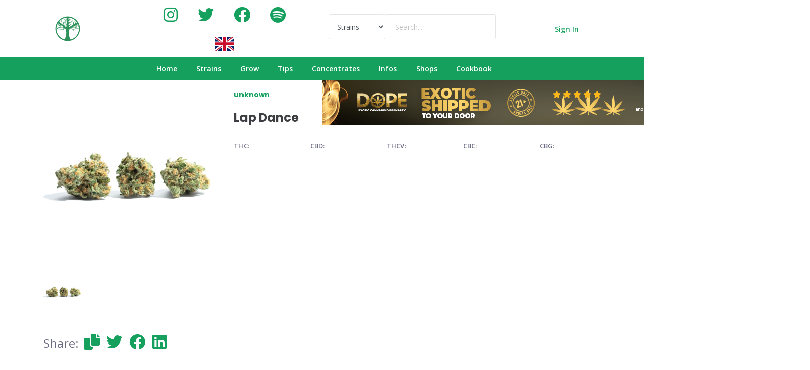

--- FILE ---
content_type: text/html; charset=UTF-8
request_url: https://www.lasthippies.com/strains/lap-dance/mz3rhzl8?hl=en
body_size: 6989
content:
<!doctype html>
<html lang="en">
<head>
    <meta charset="utf-8">

    <meta http-equiv="x-dns-prefetch-control" content="on">
    <link rel="dns-prefetch" href="https://lhstatic.s3.amazonaws.com">

    <meta http-equiv="Content-Type" content="text/html; charset=utf-8">
    <meta http-equiv="X-UA-Compatible" content="IE=edge">
    <meta name="viewport" content="width=device-width, initial-scale=1.0, maximum-scale=1.0, user-scalable=no">
    <meta name="csrf-token" content="YRKxrZOk3ZRE2nz09bnkt3KDQjdmwuj1EISFa6rV">

    <title>Lap Dance - Strains - Last Hippies</title>
    <meta name="description" content="">
    <meta name="keywords" content="Lap Dance, Cannabis Strain, Strain">
    <meta property="og:title" content="Lap Dance - Strains - Last Hippies">
    <meta property="og:type" content="website">
		<meta property="og:description" content="">
		<meta property="og:url" content="https://www.lasthippies.com/strains/lap-dance/mz3rhzl8">
		<meta property="og:site_name" content="Last Hippies">
		<meta property="og:image" content="https://lhstatic.s3.amazonaws.com/web/strains/img/original/f0c4037572a5b62eefd10ecce05981ec.png">
    <link rel="canonical" href="https://www.lasthippies.com/strains/lap-dance/mz3rhzl8">

    <link rel="apple-touch-icon-precomposed" href="/apple-icon.png">
    <link rel="shortcut icon" href="/favicon.ico">


    
    <!--<link href="https://www.lasthippies.com/css/app.css" rel="stylesheet">-->
    
    <link href="/assets/css/bootstrap.min.css" rel="stylesheet">
    <link href="/assets2/css/font-awesome.css" rel="stylesheet">

    <link href="/assets/css/style.css" rel="stylesheet">
    <link href="/assets/css/responsive.css" rel="stylesheet">

    <link href="/assets/css/flag-icons.min.css" rel="stylesheet">

    <link rel="stylesheet" href="/assets/cute-alert/style.css" />
    <link rel="stylesheet" href="/assets/css/ldbutton.min.css" />
    <link rel="stylesheet" href="/assets/css/font.css" />


    <!-- Global site tag (gtag.js) - Google Analytics -->
    <script async src="https://www.googletagmanager.com/gtag/js?id=UA-124201844-1"></script>
    <script>
      window.dataLayer = window.dataLayer || [];
      function gtag(){dataLayer.push(arguments);}
      gtag('js', new Date());

      gtag('config', 'UA-124201844-1');
    </script>


<style>

/* The Modal (background) */
.lang-modal {
  border-radius: 4px;
  display: none; /* Hidden by default */
  position: fixed; /* Stay in place */
  z-index: 10; /* Sit on top */
  padding-top: 100px; /* Location of the box */
  left: 0;
  top: 0;
  width: 100%; /* Full width */
  height: 100%; /* Full height */
  overflow: auto; /* Enable scroll if needed */
  background-color: rgb(0,0,0); /* Fallback color */
  background-color: rgba(0,0,0,0.4); /* Black w/ opacity */
}

/* Modal Content */
.lang-modal-content {
  background-color: #fefefe;
  margin: auto;
  padding: 20px;
  border: 1px solid #888;
  width: 20%;
  min-width: 200px;
}

/* The Close Button */
.lang-close {
  color: #aaaaaa;
  float: right;
  font-size: 28px;
  font-weight: bold;
}

.lang-close:hover,
.lang-close:focus {
  color: #000;
  text-decoration: none;
  cursor: pointer;
}






/*loader*/
.lh-loader .fa:only-child {

  margin-left: -12px;
  margin-right: 8px;
  opacity: 1;

}

.lh-loader.disabled {

  cursor: not-allowed;
  pointer-events: none;
  opacity: 0.7;

}
.lh-loader.disabled > .fa:first-child + .fa {

  display: none;

}
.lh-loader.enabled .fa:first-child {

  display: none;

}
</style>
</head>
<body>
  <div class="header">
      <header class="full-width">
          <div class="container-fluid">
              <div class="row">
                  <div class="col-12 mainNavCol">
                      <!-- logo -->
                      <div class="logo mainNavCol">
                          <a href="https://www.lasthippies.com" style="padding: 1rem 0;">
                              <img src="/lasthippies-logo.png" class="img-fluid" alt="Logo" style="max-height:50px;">
                          </a>
                      </div>
                      <!-- logo -->
                      <div class="main-search mainNavCol">
                          <form class="main-search search-form full-width navbar-search-form" action="https://www.lasthippies.com/search" method="get">
                              <div class="row">
                                  <!-- location picker -->
                                  <div class="col-xl-6 col-lg-0">

                                    <div class="text-center" style="font-size: 2rem;">

                                      <a style="padding: 0 1rem 0 1rem;" target="_blank" href="https://www.instagram.com/LastHippies" class="text-light-green" title="&#64;LastHippies"><i class="fab fa-instagram"></i></a>
                                      <a style="padding: 0 1rem 0 1rem;" target="_blank" href="https://twitter.com/TheLastHippies" class="text-light-green" title="&#64;TheLastHippies"><i class="fab fa-twitter"></i></a>
                                      <a style="padding: 0 1rem 0 1rem;" target="_blank" href="https://www.facebook.com/LastHippies" class="text-light-green" title="&#64;LastHippies"><i class="fab fa-facebook"></i></a>
                                      <a style="padding: 0 1rem 0 1rem;" target="_blank" href="https://podcasters.spotify.com/pod/show/LastHippies" class="text-light-green" title="Spotify"><i class="fab fa-spotify"></i></a>

                                      <span class="fi fi-gb change-lang-btn" style="padding: 0 3rem 0 3rem;font-size: 1.8rem;"></span>

                                    </div>


                                  </div>
                                  <div class="col-xl-6 col-lg-12">
                                      <div class="search-box" style="padding: 1rem 0;">

                                        <div class="input-group mb-2">
                                          <div class="input-group-prepend">
                                            <select class="form-control navbar-search-form-select">
                                              <option value="https://www.lasthippies.com/search">Articles</option>
                                              <option value="https://www.lasthippies.com/strains" selected=&quot;selected&quot;>Strains</option>
                                              <option value="https://www.lasthippies.com/cookbook" >Cookbook</option>
                                              <option value="https://www.lasthippies.com/shops" >Shops</option>
                                            </select>
                                          </div>
                                          <input type="text" name="query" class="form-control" placeholder="Search..." value="">
                                        </div>

                                      </div>
                                  </div>
                              </div>
                          </form>
                      </div>
                      <div class="right-side mainNavCol">
                          <div class="gem-points">

                          </div>
                          <div class="catring parent-megamenu">

                                                        <a href="#" data-turbolinks="false" style="padding-top:2rem;">
                                <i class="fas fa-bars"></i>
                            </a>
                            <div class="megamenu">
                                <div class="row">
                                  <div class="col-lg col-md-3">
                                    <div class="menu-style mt-2">
                                      <div class="menu-title">
                                          <h6 class="cat-name">Menu</h6>
                                      </div>
                                      <ul>
                                                                              <li>
                                          <a href="/" class="text-light-white">
                                            Home
                                          </a>
                                        </li>
                                                                              <li>
                                          <a href="/strains" class="text-light-white">
                                            Strains
                                          </a>
                                        </li>
                                                                              <li>
                                          <a href="/c/grow/49f8e2eb" class="text-light-white">
                                            Grow
                                          </a>
                                        </li>
                                                                              <li>
                                          <a href="/c/tips/f8114829" class="text-light-white">
                                            Tips
                                          </a>
                                        </li>
                                                                              <li>
                                          <a href="/c/concentrates/bc6d3cxf" class="text-light-white">
                                            Concentrates
                                          </a>
                                        </li>
                                                                              <li>
                                          <a href="/c/infos/7ff53x36" class="text-light-white">
                                            Infos
                                          </a>
                                        </li>
                                                                              <li>
                                          <a href="/shops" class="text-light-white">
                                            Shops
                                          </a>
                                        </li>
                                                                              <li>
                                          <a href="/cookbook" class="text-light-white">
                                            Cookbook
                                          </a>
                                        </li>
                                                                            </ul>
                                    </div>
                                  </div>
                                </div>
                            </div>
                                                      </div>
                          <!-- mobile search -->
                          <div class="mobile-search">
                              <a class="custom-svg" href="#" data-toggle="modal" data-target="#search-box" data-turbolinks="false">
                                  <svg version="1.1" xmlns="http://www.w3.org/2000/svg" xmlns:xlink="http://www.w3.org/1999/xlink" x="0px" y="0px" viewBox="0 0 310.42 310.42" xml:space="preserve">
                                      <path d="M273.587,214.965c49.11-49.111,49.109-129.021,0-178.132c-49.111-49.111-129.02-49.111-178.13,0
          C53.793,78.497,47.483,140.462,76.51,188.85c0,0,2.085,3.498-0.731,6.312c-16.065,16.064-64.263,64.263-64.263,64.263
          c-12.791,12.79-15.836,30.675-4.493,42.02l1.953,1.951c11.343,11.345,29.229,8.301,42.019-4.49c0,0,48.096-48.097,64.128-64.128
          c2.951-2.951,6.448-0.866,6.448-0.866C169.958,262.938,231.923,256.629,273.587,214.965z M118.711,191.71
          c-36.288-36.288-36.287-95.332,0.001-131.62c36.288-36.287,95.332-36.288,131.619,0c36.288,36.287,36.288,95.332,0,131.62
          C214.043,227.996,155,227.996,118.711,191.71z"></path>
                                      <path opacity="0.4" d="M126.75,118.424c-1.689,0-3.406-0.332-5.061-1.031c-6.611-2.798-9.704-10.426-6.906-17.038
          c17.586-41.559,65.703-61.062,107.261-43.476c6.611,2.798,9.704,10.426,6.906,17.038c-2.799,6.612-10.425,9.703-17.039,6.906
          c-28.354-11.998-61.186,1.309-73.183,29.663C136.629,115.445,131.815,118.424,126.75,118.424z"></path>
                                  </svg>
                              </a>
                          </div>
                          <!-- mobile search -->
                          <!-- user account -->

                          <div class="user-details p-relative">
                                                        <div class="gem-points">
                              <a href="https://www.lasthippies.com/account/signin">
                                <span>Sign In</span>
                              </a>
                            </div>
                                                    </div>
                          <!-- mobile search -->
                          <!-- user notification -->
                          <div class="cart-btn notification-btn">

                          </div>
                          <!-- user notification -->
                          <!-- user cart -->
                          <div class="cart-btn cart-dropdown">

                          </div>
                      </div>
                      <!-- user cart -->
                  </div>
              </div>
              <div class="col-sm-12 mobile-search">

              </div>
            </div>
            <!-- 2nd Navigation -->
            <div class="container-fluid" style="background:#16A05D;">
              <div class="row">
                  <div class="col-12 mainNavCol" style="display:block;">
                      <div class="right-side mainNavCol">

                                                  <div class="gem-points">
                              <a href="/" style="color:#fff;padding: 10px 0;">
                                  <span>Home</span>
                              </a>
                          </div>
                                                  <div class="gem-points">
                              <a href="/strains" style="color:#fff;padding: 10px 0;">
                                  <span>Strains</span>
                              </a>
                          </div>
                                                  <div class="gem-points">
                              <a href="/c/grow/49f8e2eb" style="color:#fff;padding: 10px 0;">
                                  <span>Grow</span>
                              </a>
                          </div>
                                                  <div class="gem-points">
                              <a href="/c/tips/f8114829" style="color:#fff;padding: 10px 0;">
                                  <span>Tips</span>
                              </a>
                          </div>
                                                  <div class="gem-points">
                              <a href="/c/concentrates/bc6d3cxf" style="color:#fff;padding: 10px 0;">
                                  <span>Concentrates</span>
                              </a>
                          </div>
                                                  <div class="gem-points">
                              <a href="/c/infos/7ff53x36" style="color:#fff;padding: 10px 0;">
                                  <span>Infos</span>
                              </a>
                          </div>
                                                  <div class="gem-points">
                              <a href="/shops" style="color:#fff;padding: 10px 0;">
                                  <span>Shops</span>
                              </a>
                          </div>
                                                  <div class="gem-points">
                              <a href="/cookbook" style="color:#fff;padding: 10px 0;">
                                  <span>Cookbook</span>
                              </a>
                          </div>
                                              </div>
                  </div>
                  <!-- 2nd Navigation End -->
              </div>
          </div>
      </header>

      <!-- Search Modal Start -->
      <div class="modal fade" id="search-box">
          <div class="modal-dialog">
              <div class="modal-content">
                  <div class="modal-header">
                      <button type="button" class="close" data-dismiss="modal">&times;</button>
                      <h4 class="modal-title fw-700">Search</h4>
                  </div>
                  <div class="modal-body">
                    <form class="navbar-search-form" action="https://www.lasthippies.com/search" method="get">
                      <div class="search-box p-relative full-width">
                        <div class="input-group-prepend">
                          <select class="form-control navbar-search-form-select">
                            <option value="https://www.lasthippies.com/search">Articles</option>
                            <option value="https://www.lasthippies.com/strains" selected=&quot;selected&quot;>Strains</option>
                            <option value="https://www.lasthippies.com/cookbook" >Cookbook</option>
                            <option value="https://www.lasthippies.com/shops" >Shops</option>
                          </select>
                        </div>
                        <input type="text" name="query" class="form-control" placeholder="Search..."  value="">
                      </div>
                    </form>
                  </div>
              </div>
          </div>
      </div>
      <!-- Search Modal End -->

  </div>

  <main class="pb-5">
    
<div>
    <div class="pb-3">
    <center>
      <div data-mantis-zone="lh-banner-top"></div>
    </center>
  </div>
          </div>
<style>
.swiper-container.gallery-thumbs .swiper-slide img {
  display: inline-block;
  max-width: 80px;
  max-height: 80px;
}
.swiper-container.gallery-thumbs .swiper-slide {
  display: inline-block;
}
</style>
<section class="section-padding pb-0 pt-0 product-listing-detail" style="background:linear-gradient(rgba(0, 0, 0, 0.7),rgba(0, 0, 0, 0.7)),url('https://lhstatic.s3.amazonaws.com/web/images/main/grow-guide-top.png'));">
    <div class="container">
        <div class="row">

          <div class="col-lg-4 col-md-5">
            <div class="shop-detail-image">
              <div class="detail-slider">
                  <div class="swiper-container gallery-top">
                      <div class="swiper-wrapper">
                          <div class="swiper-slide">
                              <img src="https://lhstatic.s3.amazonaws.com/web/strains/img/original/f0c4037572a5b62eefd10ecce05981ec.png" class="img-fluid full-width" alt="">
                          </div>
                      </div>
                  </div>
                  <div class="swiper-container gallery-thumbs ">
                      <div class="swiper-wrapper">
                          <div class="swiper-slide">
                              <img src="https://lhstatic.s3.amazonaws.com/web/strains/img/original/f0c4037572a5b62eefd10ecce05981ec.png" class="img-fluid full-width" alt="">
                          </div>
                                                </div>
                  </div>
                </div>
              </div>
            </div>
            <div class="col-lg-8 col-md-7">
                <div class="product-detail-description">
                    <div class="listing-info-1">
                        <div class="listing-info-1-left">
                            <h5 class="text-custom-orange no-margin fs-14">unknown</h5>
                        </div>
                        <div class="listing-info-1-right">
                            <p class="text-custom-orange no-margin fs-14">
                                <span>
                                    <i class="fas fa-star text-yellow"></i>
                                    <i class="fas fa-star text-yellow"></i>
                                    <i class="fas fa-star text-yellow"></i>
                                    <i class="fas fa-star text-yellow"></i>
                                    <i class="fas fa-star text-yellow"></i>
                                </span>
                            </p>
                        </div>
                    </div>
                    <div class="listing-info-2">
                        <div class="product-name">
                            <h4 class="mb-10 text-light-black">Lap Dance</h4>
                                                    </div>
                                            </div>
                    <div class="row">
                        <div class="col label-wrpr thc-wrpr-level">
                            <div class="thc-label-wrpr">
                                <span class="fw-600">THC:</span>
                                <span class="text-custom-orange thc-label">                                   - 
                                </span>
                            </div>
                        </div>
                        <div class="col label-wrpr cbd-wrpr-level">
                            <div class="thc-label-wrpr">
                                <span class="fw-600">CBD:</span>
                                <span class="text-custom-orange thc-label">                                   - 
                                </span>
                            </div>
                        </div>
                        <div class="col label-wrpr thc-wrpr-level">
                            <div class="thc-label-wrpr">
                                <span class="fw-600">THCV:</span>
                                <span class="text-custom-orange thc-label">                                   - 
                                </span>
                            </div>
                        </div>
                        <div class="col label-wrpr cbd-wrpr-level">
                            <div class="thc-label-wrpr">
                                <span class="fw-600">CBC:</span>
                                <span class="text-custom-orange thc-label">                                   - 
                                </span>
                            </div>
                        </div>
                        <div class="col label-wrpr cbd-wrpr-level">
                            <div class="thc-label-wrpr">
                                <span class="fw-600">CBG:</span>
                                <span class="text-custom-orange thc-label">                                   - 
                                </span>
                            </div>
                        </div>
                    </div>
                    
                    
                    
                </div>
            </div>
        </div>
    </div>
</section>

<div class="container" style="padding:1rem;">
<span style="font-size: 1.5rem;">Share:</span>
<a style="font-size: 2rem;padding: 0.3rem;cursor:pointer;" onclick="window.copyLink('https://www.lasthippies.com/s/mz3rhzl8')" class="text-lh-primary" title="Share"><i class="fa fa-copy"></i></a>
<a style="font-size: 2rem;padding: 0.3rem;" target="_blank" href="https://twitter.com/intent/tweet?url=https%3A%2F%2Fwww.lasthippies.com%2Fs%2Fmz3rhzl8&via=TheLastHippies&hashtags=LastHippies" class="text-lh-primary" title="Share"><i class="fab fa-twitter"></i></a>
<a style="font-size: 2rem;padding: 0.3rem;" target="_blank" href="https://www.facebook.com/sharer/sharer.php?u=https%3A%2F%2Fwww.lasthippies.com%2Fs%2Fmz3rhzl8" class="text-lh-primary" title="Share"><i class="fab fa-facebook"></i></a>
<a style="font-size: 2rem;padding: 0.3rem;" target="_blank" href="https://www.linkedin.com/sharing/share-offsite/?url=https%3A%2F%2Fwww.lasthippies.com%2Fs%2Fmz3rhzl8" class="text-lh-primary" title="Share"><i class="fab fa-linkedin"></i></a>
</div>







<div class="container" style="padding:1rem;">
<span style="font-size: 1.5rem;">Share:</span>
<a style="font-size: 2rem;padding: 0.3rem;cursor:pointer;" onclick="window.copyLink('https://www.lasthippies.com/s/mz3rhzl8')" class="text-lh-primary" title="Share"><i class="fa fa-copy"></i></a>
<a style="font-size: 2rem;padding: 0.3rem;" target="_blank" href="https://twitter.com/intent/tweet?url=https%3A%2F%2Fwww.lasthippies.com%2Fs%2Fmz3rhzl8&via=TheLastHippies&hashtags=LastHippies" class="text-lh-primary" title="Share"><i class="fab fa-twitter"></i></a>
<a style="font-size: 2rem;padding: 0.3rem;" target="_blank" href="https://www.facebook.com/sharer/sharer.php?u=https%3A%2F%2Fwww.lasthippies.com%2Fs%2Fmz3rhzl8" class="text-lh-primary" title="Share"><i class="fab fa-facebook"></i></a>
<a style="font-size: 2rem;padding: 0.3rem;" target="_blank" href="https://www.linkedin.com/sharing/share-offsite/?url=https%3A%2F%2Fwww.lasthippies.com%2Fs%2Fmz3rhzl8" class="text-lh-primary" title="Share"><i class="fab fa-linkedin"></i></a>
</div>
  </main>

  <div>
        <!-- Start Ad -->
  <center>
    <iframe data-aa='2024719' src='//ad.a-ads.com/2024719?size=970x250' style='width:970px; height:250px; border:0px; padding:0; overflow:hidden; background-color: transparent;'></iframe>
    <br>
    <div data-mantis-zone="lh-banner-bottom"></div>
  </center>
  <!-- End Ad -->
  <!-- Start Footer bottom Area -->
  <div id="mantis_recommended"></div>

  <script type="text/javascript">
  	var mantis = mantis || [];
  	mantis.push(['mantis_recommend', 'load', {
  		property: '5f13479ae94e8d0006d427c9',
  		render: 'recommended',
  		css: 'https://assets.mantisadnetwork.com/recommend.3columns.css'
  	}]);
  </script>
      </div>

  <!-- Footer Start -->
  <footer class="bg-light-green foot-style-2">
      <div class="section-padding pt-0 u-line">
          <div class="container">
              <div class="row">
                  <div class="col-lg-4 col-md-6 col-sm-6">
                    <center>
                      <div class="footer-contact">
                          <h6 class="text-light-orange">Social Media</h6>

                          <a style="font-size: 3rem;padding: 0.5rem;" target="_blank" href="https://www.instagram.com/LastHippies" class="text-white" title="&#64;LastHippies"><i class="fab fa-instagram"></i></a>
                          <a style="font-size: 3rem;padding: 0.5rem;" target="_blank" href="https://twitter.com/TheLastHippies" class="text-white" title="&#64;TheLastHippies"><i class="fab fa-twitter"></i></a>
                          <a style="font-size: 3rem;padding: 0.5rem;" target="_blank" href="https://www.facebook.com/LastHippies" class="text-white" title="&#64;LastHippies"><i class="fab fa-facebook"></i></a>
                          <a style="font-size: 3rem;padding: 0.5rem;" target="_blank" href="https://open.spotify.com/playlist/0NcuZ2wUwqCgqBKzJbRZev?si=1d36538394314c8c" class="text-white" title="Spotify"><i class="fab fa-spotify"></i></a>

                          <br>
                          <br>
                          <span class="fi fi-gb change-lang-btn" style="padding: 0 3rem 0 3rem;font-size: 3rem;cursor: pointer;"></span>

                      </div>
                    </center>
                  </div>
                  <div class="col-lg-4 col-md-6 col-sm-6">
                    <center>
                      <div class="footer-links">
                        <a href="https://www.lasthippies.com">
                          <img src="/lasthippies-logo-white.png" class="responsive" style="max-height: 200px;">
                        </a>
                      </div>
                    </center>
                  </div>
                  <div class="col-lg-4 col-md-6 col-sm-6">
                    <center>
                      <div class="footer-links">



                          <h6 class="text-light-orange">Topics</h6>
                          <ul>
                                                      </ul>

                          <br>
                          <h6 class="text-light-orange">Legal Pages</h6>
                          <ul>
                            <li><a href="https://www.lasthippies.com/contact" class="text-light-orange">Contact</a></li>
                          </ul>


                      </div>
                    </center>
                  </div>
                                </div>
          </div>
      </div>
      <div class="copyright bg-light-green">
          <div class="container">
              <div class="row">
                  <div class="col-12">
                      <div class="copyright-text" style="display:block;">
                        <span class="text-light-orange">© Copyright - 2026 Last Hippies | All Right Reserved</span>
                        <span class="fi fi-gb change-lang-btn" style="padding-right: 2rem;font-size: 1rem;cursor: pointer;"></span>
                      </div>
                  </div>
              </div>
          </div>
      </div>
  </footer>
  <!-- Footer End -->



<div id="language-modal" class="lang-modal">
  <div class="lang-modal-content">
    <div style="display:block;">
    <span class="lang-close">&times;</span>
  </div>
    <div class="form-group">
        <label class="text-light-black fw-700">Language</label>
        <select class="form-control" id="language">
            <option value="en" selected="selected">English</option>
            <option value="de" >German</option>
        </select>
    </div>
  </div>

</div>

  
<script type="text/javascript">
	var mantis = mantis || [];
	mantis.push(['display', 'load', {
		property: '5f13479ae94e8d0006d427c9'
	}]);
</script>

<script type="text/javascript" data-cfasync="false" src="https://assets.mantisadnetwork.com/mantodea.min.js" async></script>


  <!-- Jquery 2 -->
  <script src="/assets/js/jquery.min.js"></script>
   <!-- Popper -->
   <script src="/assets/js/popper.min.js"></script>
   <!-- Bootstrap -->
   <script src="/assets/js/bootstrap.min.js"></script>




   <script src="/assets/cute-alert/cute-alert.js"></script>

   <script>
    let _token = $('meta[name="csrf-token"]').attr('content');
    </script>

    <script>
      function copyLink(url) {
         var aux = document.createElement("input");
         aux.setAttribute("value", url);
         document.body.appendChild(aux);
         aux.select();
         document.execCommand("copy");
         document.body.removeChild(aux);

         cuteToast({
           type: "success",
           title: "Copied",
           message: "Link has been copied",
           timer: 5000
         });
      }


      function delay(callback, ms) {
        var timer = 0;
        return function() {
          var context = this, args = arguments;
          clearTimeout(timer);
          timer = setTimeout(function () {
            callback.apply(context, args);
          }, ms || 0);
        };
      }
      </script>

<script>

function btnloader_start(that){
  that.removeClass('enabled').addClass('disabled');
}
function btnloader_stop(that){
  that.removeClass('disabled').addClass('enabled');
}

$(document).on('change', '.navbar-search-form-select', function(){
  $('form select.navbar-search-form-select').val($(this).val()).change();
  $('form.navbar-search-form').attr('action', $(this).val());
});

$(document).ready(function() {
  $('form.navbar-search-form').attr('action', $('form select.navbar-search-form-select').val());
});

$(document).on('change', '.navbar-search-form-select', function(){
  $('form.navbar-search-form').attr('action', $(this).val());
});


$(document).on('change', '#language', function(e){

  if (
    $('link[rel="alternate"][hreflang="'+$(this).val()+'"]')
    &&
    $('link[rel="alternate"][hreflang="'+$(this).val()+'"]').attr("href")
    &&
    $('link[rel="alternate"][hreflang="'+$(this).val()+'"]').attr("href").length>0
  ) {
    window.location.href = $('link[rel="alternate"][hreflang="'+$(this).val()+'"]').attr('href')
  } else {
    window.location.href = '/?hl='+$(this).val();
  }

});

var modal = document.getElementById("language-modal");
$(document).on('click', '.close', function(e){
  modal.style.display = "none";
});

window.onclick = function(event) {
  if (event.target == modal) {
    modal.style.display = "none";
  }
}
$(document).on('click', '.change-lang-btn', function(e){
  modal.style.display = "block";
});


</script>

<script>
$(document).on('click', '.swiper-container.gallery-thumbs img', function(e){

  $('.swiper-container.gallery-top img').attr('src', $(this).attr('src'));

});

</script>
</body>
</html>


--- FILE ---
content_type: text/css
request_url: https://www.lasthippies.com/assets/css/style.css
body_size: 37926
content:
@charset "utf-8";

/*
%%%%%%% Table of CSS %%%%%%%

1.General code
    1.1 Typography
    1.2 Space margins and padding
    1.3 forms
    1.4 Buttons
    1.5 Section-Colors-&-Backgrounds
    1.6 Modal & popups
2.Homepages
    2.1 Navigation
    2.2 Categories
    2.3 Recent Order
    2.4 Explore Collection
    2.5 Page Banner
    2.6 Advertisement Slider
    2.7 Blog Section
    2.8 Footer
        2.8.1 Footer Top
    2.10 Copyright
3.Blog Grid
4.Ex Deals
5.Restaurent
6.Add Restaurent
7.List View
8.Login & register
9.Checkout
10.Final Order
11.Geo Locator
12.About Us
*/
/*Google Font*/
@import url('https://fonts.googleapis.com/css?family=Open+Sans:400,400i,700,700i|Poppins:400,400i,700,700i&display=swap');

/*======================
1.General Code
========================*/

.bg-norepeat {
    background-repeat: no-repeat;
}

.bg-cover {
    background-size: cover;
}

.bg-contain {
    background-size: contain;
}

.bg-bottomright {
    background-position: bottom right;
}

.bg-topright {
    background-position: top right;
}

html {
    overflow-x: hidden;
}

button:focus,
*:focus {
    outline: none;
}

body {
    font-family: 'Open Sans', sans-serif;
    margin: 0;
    padding: 0;
    line-height: 1.8;
    font-weight: 400;
    color: #6b6b83;
    background: #ffffff;
    font-size: 14px;
    overflow: hidden;
}

button {
    background: transparent;
    border: none;
    padding: 0;
}

label {
    font-weight: 600;
    text-transform: uppercase;
}

.align-item-center {
    display: flex;
    justify-content: center;
    align-items: center;
    text-align: center;
    flex-direction: column;
}

.p-relative {
    position: relative;
}

.normal-bg {
    position: relative;
    background-size: cover;
    background-position: center;
    background-repeat: no-repeat;
    transition: border 0.3s ease-in, box-shadow 0.3s ease-in, background 0.3s, opacity 0.3s ease-in;
}

.after-none:after,
.none {
    display: none;
}

.overlay {
    position: absolute;
    top: 0;
    left: 0;
    right: 0;
    width: 100%;
    height: 100%;
}

.overlay-bg {
    background: #3c3e41;
    opacity: 0.5;
}

.overlay-2 {
    position: absolute;
    top: 0;
    left: 0;
    right: 0;
    width: 100%;
}

.transform-center {
    position: absolute;
    top: 50%;
    left: 0;
    right: 0;
    transform: translate(0%, -50%);
    z-index: 1;
}

.transform-left {
    position: absolute;
    bottom: 0;
    left: 0;
    z-index: 1;
}

[class^="flaticon-"]:before,
[class*=" flaticon-"]:before {
    font-size: inherit;
    margin: 0;
}

.image-fit {
    width: 100%;
    height: 100%;
    object-fit: cover;
    object-position: center;
}

.animate-img {
    position: relative;
    overflow: hidden;
}

.animate-img img {
    transition: .3s;
}

.animate-img:hover img {
    transform: scale(1.1);
}

.swiper-button-next,
.swiper-button-prev {
    box-shadow: 0 2px 14px 0px rgba(0, 0, 0, 0.1);
    width: 50px;
    height: 50px;
    background: #16A05D;
    top: 52%;
    transform: translate(0%, -48%);
    transition: .3s;
    opacity: 0;
    visibility: hidden;
}

.swiper-button-next {
    right: 0;
}

.swiper-button-prev {
    left: 0;
}

.swiper-container:hover .swiper-button-next,
.swiper-container:hover .swiper-button-prev {
    opacity: 1;
    visibility: visible;
}

.swiper-container:hover .swiper-button-next {
    right: 10px;
}

.swiper-container:hover .swiper-button-prev {
    left: 10px;
}

.swiper-button-next:after,
.swiper-button-prev:after {
    font-size: 14px;
    font-weight: 900;
    color: #fff;
}

.swiper-button-disabled {
    display: none;
}

.back-btn button {
    box-shadow: 0 2px 14px 0px rgba(0, 0, 0, 0.1);
    width: 36px;
    height: 36px;
    background: #fff;
    font-size: 16px;
    font-weight: 900;
    border-radius: 50%;
    text-align: center;
    display: flex;
    align-items: center;
    justify-content: center;
}

.u-line {
    border-bottom: 1px solid rgba(0, 0, 0, .1);
}

.banner-adv {
    position: relative;
    height: 70px;
    background: #16A05D;
    width: 100%;
    overflow: hidden;
}

.banner-adv .text {
    text-align: center;
    position: absolute;
    top: 50%;
    left: 15px;
    right: 15px;
    transform: translateY(-50%);
    font-size: 18px;
    font-weight: 700;
    color: #fff;
    text-decoration: underline;
}

.banner-adv2 .close-banner,
.banner-adv .close-banner {
    cursor: pointer;
    position: absolute;
    right: 35px;
    top: 50%;
    transform: translateY(-50%);
    width: 40px;
    height: 40px;
    display: block;
    z-index: 9;
    color: #fff;
}

.banner-adv2 .close-banner:before,
.banner-adv2 .close-banner:after,
.banner-adv .close-banner:before,
.banner-adv .close-banner:after {
    border-bottom: 2px solid;
    content: "";
    position: absolute;
    left: 12px;
    top: 19px;
    width: 15px;
}

.banner-adv2 .close-banner:before,
.banner-adv .close-banner:before {
    transform: rotate(-45deg);
}

.banner-adv2 .close-banner:after,
.banner-adv .close-banner:after {
    transform: rotate(45deg);
}

.banner-adv2 .close-banner {
    display: none;
}

.banner-adv2 {
    position: relative;
    height: 100px;
    background: #fff;
    width: 100%;
    overflow: hidden;
}

.banner-adv2>img {
    width: 100%;
    height: 100%;
    object-fit: cover;
    object-position: center;
}

.banner-adv2 .text {
    position: absolute;
    top: 50%;
    left: 15px;
    right: 15px;
    transform: translateY(-50%);
    font-size: 18px;
    font-weight: 500;
    color: #fff;
    display: flex;
    align-items: center;
    justify-content: space-around;
    z-index: 1;
}

.banner-adv2 .text img {
    margin: 0 25px;
}

#scrollstyle-4::-webkit-scrollbar-track {
    -webkit-box-shadow: inset 0 0 6px rgba(0, 0, 0, 0.3);
    background-color: #F5F5F5;
}

#scrollstyle-4::-webkit-scrollbar {
    width: 6px;
    background-color: #F5F5F5;
}

#scrollstyle-4::-webkit-scrollbar-thumb {
    background-color: #16A05D;
}

.main-box {
    box-shadow: 0 3px 24px rgba(0, 0, 0, .04);
    border-radius: 3px;
    background: #fff;
}

.section-header {
    margin: 0 auto;
    max-width: 450px;
    padding-bottom: 30px;
    text-align: center;
}

.section-header-left {
    margin: 0;
    text-align: left;
    max-width: 100%;
    padding-bottom: 30px;
}
.section-header-left h3.header-title,
.section-header-left h2,
.deals-heading h2{
  margin-bottom: 10px;
}
.section-header-left p,
.deals-heading p{
  margin-bottom: 0;
  font-size: 16px;
}
.deals-heading a{
  margin-top: 20px;
}

.section-header-right {
    margin: 0;
    text-align: right;
    max-width: 100%;
    padding-bottom: 20px;
}

.section-header-style-2 .header-title,
.section-header-left .header-title,
.section-header-right .header-title,
.section-header .header-title {
    margin-bottom: 0;
    font-size: 30px;
    font-weight: 700;
    display: flex;
}

.section-header-style-2 {
    margin: 0 auto;
    max-width: 660px;
    padding-bottom: 40px;
    text-align: center;
}

.section-header-style-2 .sub-title {
    text-transform: uppercase;
    font-size: 18px;
    margin-bottom: 10px;
}

.custom-container {
    padding-left: 50px;
    padding-right: 50px;
}

/*-------animation--------*/
@keyframes ripple {
    0% {
        transform: scale(1);
    }

    75% {
        transform: scale(1.75);
        opacity: 1;
    }

    100% {
        transform: scale(2);
        opacity: 0;
    }
}

@keyframes shake {
    0% {
        transform: translate(1px, 1px) rotate(0deg);
    }

    10% {
        transform: translate(-1px, -2px) rotate(-1deg);
    }

    20% {
        transform: translate(-3px, 0px) rotate(1deg);
    }

    30% {
        transform: translate(3px, 2px) rotate(0deg);
    }

    40% {
        transform: translate(1px, -1px) rotate(1deg);
    }

    50% {
        transform: translate(-1px, 2px) rotate(-1deg);
    }

    60% {
        transform: translate(-3px, 1px) rotate(0deg);
    }

    70% {
        transform: translate(3px, 1px) rotate(-1deg);
    }

    80% {
        transform: translate(-1px, -1px) rotate(1deg);
    }

    90% {
        transform: translate(1px, 2px) rotate(0deg);
    }

    100% {
        transform: translate(1px, -2px) rotate(-1deg);
    }
}

/*======================
1.1 Typography
========================*/
h1,
h2,
h3,
h4,
h5,
h6 {
    margin: 0 0 20px;
    font-family: 'Poppins', sans-serif;
    font-weight: 600;
    line-height: 1.2;
    color: #3c3e41;
}

h1 {
    font-size: 62px;
}

h2 {
    font-size: 32px;
}

h3 {
    font-size: 28px;
}

h4 {
    font-size: 24px;
}

h5 {
    font-size: 20px;
}

h6 {
    font-size: 16px;
}

p {
    font-size: 14px;
    margin-bottom: 10px;
    font-family: 'Open Sans', sans-serif;
}

a {
    color: #16A05D;
    text-decoration: none;
    transition: 0.5s;
}

a:focus,
a:hover {
    color: #16A05D;
    text-decoration: none;
    transition: 0.5s;
}

dl,
ol,
ul {
    margin-top: 0;
    margin-bottom: 0;
    padding: 0;
}

ul li {
    margin: 0px;
    padding: 0px;
    position: relative;
    list-style: none;
}

ol {
    padding-left: 1rem;
}

ol li {
    margin: 0px;
    padding: 0px;
    position: relative;
}

blockquote {
    position: relative;
    padding: 30px;
    margin: 20px 0;
    border-left: 3px solid #16A05D;
    font-size: 18px;
}

blockquote p {
    font-size: 18px;
    font-style: italic;
    margin: 0;
    word-break: break-word;
}

blockquote cite {
    font-size: 12px;
    font-weight: 600;
    text-transform: uppercase;
    color: #16A05D;
}

blockquote h6 {
    color: #3c3e41;
    font-weight: 400;
    text-transform: uppercase;
    font-size: 16px;
}

img {
    max-width: 100%;
    width: auto;
    height: auto;
}

table th,
table td {
    border: 1px solid rgba(0, 0, 0, .1);
    padding: 15px;
}

td.remove {
    width: 30px;
}

table {
    width: 100%;
    border: 1px solid rgba(0, 0, 0, .1);
    padding: 15px;
}

.fs-12 {
    font-size: 12px;
}

.fs-14 {
    font-size: 14px;
}

.fs-16 {
    font-size: 16px;
}

.fs-18 {
    font-size: 18px;
}

.fw-100 {
    font-weight: 100;
}

.fw-400 {
    font-weight: 400;
}

.fw-500 {
    font-weight: 500;
}

.fw-600 {
    font-weight: 600;
}

.fw-700 {
    font-weight: 700;
}

.fw-800 {
    font-weight: 800;
}

.fw-900 {
    font-weight: 900;
}

.title {
    display: flex;
    justify-content: space-between;
    align-items: center;
    flex-wrap: wrap;
}

.title-2 {
    display: flex;
    align-items: baseline;
}

.title-2 small {
    margin-left: 30px;
}

.custom-svg {
    display: block;
}

.custom-svg svg {
    width: 1.25rem;
}

.custom-svg.svg-lg svg {
    width: 2rem;
}

.custom-svg.svg-xl svg {
    width: 4rem;
}

.custom-svg svg path,
.custom-svg svg rect,
.custom-svg svg circle {
    -webkit-transition: fill .3s ease;
    -o-transition: fill .3s ease;
    transition: fill .3s ease;
    fill: #16A05D;
    transition: .3s;
}

.custom-svg:hover svg path,
.custom-svg:hover svg rect,
.custom-svg:hover svg circle {
    fill: #16A05D;
}


/*pagination*/

.custom-pagination {
    padding-top: 40px;
    display: flex;
    align-items: center;
    justify-content: center;
}

.custom-pagination li {
    margin: 0 5px;
}

.page-link:focus {
    box-shadow: none;
}

.page-item:last-child .page-link {
    border-top-right-radius: 0;
    border-bottom-right-radius: 0;
}

.page-item:first-child .page-link {
    border-top-left-radius: 0;
    border-bottom-left-radius: 0;
}

.custom-pagination .page-link {
    padding: 0;
    color: #3c3e41;
    width: 40px;
    height: 40px;
    display: inline-flex;
    align-items: center;
    border: 1px solid rgba(0, 0, 0, .1);
    justify-content: center;
}


.custom-pagination .page-item:not(.active) .page-link:hover {
    color: #16A05D;
    background-color: #f9f9f9;
}

.custom-pagination .page-item.active .page-link {
    background: #16A05D;
    color: #fff;
    border-color: #16A05D;
}

/*======================
1.2 Space margins and padding
========================*/

.no-margin {
    margin: 0;
}

.no-padding {
    padding: 0;
}

.full-width {
    width: 100%;
}

.section-padding {
    padding: 80px 0;
}

.section-padding-top {
    padding-top: 80px;
}

.section-padding-bottom {
    padding-bottom: 80px;
}

.padding-5 {
    padding: 5px;
}

.padding-10 {
    padding: 10px;
}

.padding-tb-10 {
    padding: 10px 0;
}

.padding-tb-20 {
    padding: 20px 0;
}

.padding-15 {
    padding: 15px;
}

.padding-20 {
    padding: 20px;
}

.padding-30 {
    padding: 30px;
}

.padding-tb-80 {
    padding: 80px 0;
}

.mb-xl-10 {
    margin-bottom: 10px;
}

.mb-xl-20 {
    margin-bottom: 20px;
}

.mb-xl-30 {
    margin-bottom: 30px;
}

.pb-xl-10 {
    padding-bottom: 10px;
}

.pb-xl-20 {
    padding-bottom: 20px;
}

.mb-10 {
    margin-bottom: 10px;
}

.mb-20 {
    margin-bottom: 20px;
}

.mt-10 {
    margin-top: 10px;
}

.mt-20 {
    margin-top: 20px;
}

/*==================
1.3. Forms
====================*/
.form-group {
    margin-bottom: 20px;
}

.form-control {
    font-size: 14px;
    height: 50px;
    border: 1px solid rgba(0, 0, 0, .1);
}

.form-control:focus {
    color: #495057;
    background-color: #fff;
    border-color: #495057bd;
    outline: 0;
    font-size: 14px;
    box-shadow: 0 0 0 0.2rem rgba(0, 123, 255, 0);
}

.form-control::placeholder,
input[type=text]::placeholder {
    color: #c3c3c3;
}

.form-control-submit {
    border: 1px solid rgba(0, 0, 0, .1);
    border-radius: 3px;
    padding: 20px 16px;
    height: 100%;
}

label.custom-checkbox input {
    position: absolute;
    opacity: 0;
    cursor: pointer;
    height: 0;
    width: 0;
}

label.custom-checkbox {
    display: block;
    position: relative;
    padding-left: 25px;
    margin-bottom: 10px;
    cursor: pointer;
    user-select: none;
    line-height: normal;
    font-size: 14px;
}

label.custom-checkbox:last-child {
    margin-bottom: 10px;
}

/* Create a custom checkbox */

label.custom-checkbox .checkmark {
    position: absolute;
    top: 3px;
    left: 0;
    border: 1px solid #d4d4db;
    width: 15px;
    height: 15px;
    background-color: #fff;
    border-radius: 4px;
}

/* On mouse-over, add a grey background color */

label.custom-checkbox:hover input~.checkmark {
    background-color: #fff;
    border: 1px solid rgba(0, 0, 0, .1);
}

/* When the checkbox is checked, add a blue background */

label.custom-checkbox input:checked~.checkmark {
    background-color: #16A05D;
    border: 1px solid rgba(0, 0, 0, .1);
}

/* Create the checkmark/indicator (hidden when not checked) */

.checkmark:after {
    content: "";
    position: absolute;
    display: none;
}

/* Show the checkmark when checked */

label.custom-checkbox input:checked~.checkmark:after {
    display: block;
}

/* Style the checkmark/indicator */

label.custom-checkbox .checkmark:after {
    left: 4px;
    top: 1px;
    width: 5px;
    height: 9px;
    border: solid #fff;
    border-width: 0 2px 2px 0;
    transform: rotate(45deg);
}

/*==================
1.4. Buttons
====================*/

.btn-first {
    display: inline-block;
    text-align: center;
    vertical-align: middle;
    user-select: none;
    background-color: transparent;
    border: 1px solid transparent;
    padding: 9px 16px;
    font-size: 13px;
    line-height: 1.595;
    border-radius: .25rem;
    transition: color .15s ease-in-out, background-color .15s ease-in-out, border-color .15s ease-in-out, box-shadow .15s ease-in-out;
}

.green-btn {
    color: #fff;
    background-color: #28a745;
    border-color: #28a745;
}

.green-btn:hover,
.green-btn:focus {
    border-color: #28a745;
    background: #fff;
    color: #28a745;
}

.paypal-btn {
    color: #fff;
    background-color: #ffc439;
    border-color: #ffc439;
}

.paypal-btn:hover,
.paypal-btn:focus {
    border-color: #ffc439;
    background: #ffc439;
    color: #fff;
}

.category-btn {
    display: inline-block;
    text-align: center;
    vertical-align: middle;
    user-select: none;
    background-color: #ffffff94;
    border: 1px solid transparent;
    padding: 8px 16px;
    font-size: 16px;
    line-height: 1.595;
    border-radius: .25rem;
    transition: color .15s ease-in-out, background-color .15s ease-in-out, border-color .15s ease-in-out, box-shadow .15s ease-in-out;
    color: #3c3e41;
    font-weight: 600;
}

.category-btn:hover,
.category-btn:focus {
    border-color: #16A05D;
    background: #16A05D;
    color: #fff;
}

.btn-second {
    display: inline-block;
    text-align: center;
    vertical-align: middle;
    user-select: none;
    background-color: transparent;
    border: 1px solid transparent;
    padding: 15px;
    font-size: 14px;
    line-height: 1.51741;
    border-radius: 4px;
    transition: color .15s ease-in-out, background-color .15s ease-in-out, border-color .15s ease-in-out, box-shadow .15s ease-in-out;
    vertical-align: middle;
    white-space: nowrap;
    font-weight: 600;
    overflow: hidden;
    text-overflow: ellipsis;
    position: relative;
}

.btn-second.btn-sm {
    font-size: 13px;
    padding: 12px 15px;
}

.btn-second img {
    float: left;
    left: -8px;
    position: relative;
    width: 22px;
    height: 22px;
}

.btn-submit {
    color: #fff;
    background: transparent linear-gradient(90deg, #e28718 0%, #F64B3C 100%) 0% 0% no-repeat padding-box;
    border-color: #e5801d;
}

.btn-submit:hover,
.btn-submit:focus {
    border-color: #248162;
    color: #fff;
    background: transparent linear-gradient(90deg, #16A05D 0%, #17a872 100%) 0% 0% no-repeat padding-box;
}

.btn-light {
    color: #3c3e41;
    background: #fff;
    border-color: #fff;
}

.btn-light:hover,
.btn-light:focus {
    border-color: #f9f9f9;
    background: #f9f9f9;
    color: #3c3e41;
}

.btn-facebook {
    color: #fff;
    background: #3b5998;
    border-color: #3b5998;
}

.btn-facebook:hover,
.btn-facebook:focus {
    border-color: #2d4373;
    background: #2d4373;
    color: #fff;
}

.btn-google {
    color: #fff;
    background: #4285f4;
    border-color: #4285f4;
}

.btn-google:focus,
.btn-google:hover {
    border-color: #1266f1;
    background: #1266f1;
    color: #fff;
}

span.circle-tag {
    height: 36px;
    width: 36px;
    background: #fff;
    border-radius: 50%;
    font-size: 16px;
    display: flex;
    align-items: center;
    justify-content: center;
    cursor: pointer;
}

span.square-tag>img,
span.rectangle-tag>img,
span.circle-tag>img {
    padding: 8px;
}

span.rectangle-tag {
    height: 30px;
    width: auto;
    border-radius: 3px;
    font-size: 12px;
    margin-right: 0;
    display: flex;
    align-items: center;
    justify-content: center;
    cursor: pointer;
    letter-spacing: 2px;
    padding: 0 8px;
}

span.rectangle-tag+span.rectangle-tag {
    margin: 0 2px;
}

span.square-tag {
    height: 35px;
    width: 40px;
    background: transparent;
    border-radius: 3px;
    font-size: 16px;
    margin-right: 0;
    display: flex;
    align-items: center;
    justify-content: center;
    cursor: pointer;
}

span.share-tag {
    height: 36px;
    width: 36px;
    background: #fff;
    border-radius: 50%;
    font-size: 16px;
    display: flex;
    align-items: center;
    justify-content: center;
    cursor: pointer;
}

span.deal-tag {
    border-radius: 3px;
    padding: 4px 10px;
    background-color: #fff;
    box-shadow: 0 1px 5px 0 rgba(66, 41, 163, .08), 0 0 0 1px rgba(66, 41, 163, .08);
}

span.add-product {
    border-radius: 50%;
    width: 25px;
    height: 25px;
    border: 1px solid rgba(0, 0, 0, .1);
    background-color: #fff;
    color: #16A05D;
    box-shadow: 0 1px 5px 0 rgba(66, 41, 163, .08), 0 0 0 1px rgba(66, 41, 163, .08);
    display: flex;
    align-items: center;
    justify-content: center;
    cursor: pointer;
}

span.add-product i {
    font-size: 12px;
}

span.type-tag {
    padding: 3px 15px;
    position: absolute;
    bottom: 0;
    border-radius: 5px 5px 0px 0px;
    cursor: pointer;
}

.badge {
    padding: 5px 9px;
    font-size: 12px;
}

.badge.badge-danger {
    color: #dc3545;
    background-color: #ffe0e3;
}

.badge.badge-warning {
    color: #ffc107;
    background-color: #fff7df;
}


/*==================
1.5. Section-Colors-&-Backgrounds
====================*/

.bg-light-white {
    background-color: #f4f4f4;
}

.bg-light-theme {
    background-color: #fbfbfc;
}

.bg-light-green {
    background-color: #16A05D;
}

.bg-orange {
    background-color: #ea6e27;
}

.bg-red {
    background-color: #ff0000;
}

.bg-gradient-red {
    background-image: linear-gradient(to right, #e05d41, #bf3011);
}

.bg-yellow {
    background-color: #ffc000;
}

.bg-green {
    background-color: #4aa110;
}

.bg-gradient-green {
    background-image: linear-gradient(to bottom, #16A05D, #40503c);
}

.bg-gradient-orange {
    background-image: linear-gradient(to bottom, #c55a11, #ed7d31);
}

.bg-black {
    background-color: #3c3e41;
}

.bg-light-grey {
    background-color: #fafcfc
}

.bg-light-orange {
    background-color: #eaf6e3;
}

.border-white {
    border-color: #ffffff;
}

/*Colors*/

.text-light-black {
    color: #3c3e41;
}

.text-black {
    color: #3c3e41;
}

.text-orange {
    color: #fb6100;
}

.text-custom-white {
    color: #ffffff;
}

.text-light-white {
    color: #6b6b83;
}

.text-light-orange {
    color: #f6f4f0;
}

.text-dark-white {
    color: #3c3e41;
}

.text-dark-green {
    color: #16A05D;
}

.text-yellow {
    color: #fcb71b;
}

.text-light-green {
    color: #16A05D;
}

.text-success {
    color: #13aa37;
}

.text-custom-orange {
    color: #16A05D;
}

/*======================
1.6 Modal & Popups
========================*/

#offer .modal-dialog {
    max-width: 500px;
    margin: 1.75rem auto;
}

.modal.show .modal-dialog {
    -webkit-transform: none;
    transform: none;
}

#offer.modal {
    height: auto;
    top: 50%;
    left: 0%;
    right: 0;
    transform: translate(0%, -50%);
}

.offer-content {
    text-align: center;
    background-repeat: no-repeat;
    width: 100%;
    padding: 30px 10px;
    position: relative;
    min-height: 100%;
    background: linear-gradient(0deg, #6a1d89a8, #6a1d89a8), url('../img/offer.jpg');
    background-size: cover;
}

.offer-content p {
    max-width: 300px;
    margin: 0 auto 30px;
}

.offer-content .modal-action .yes {
    padding: 6px 40px;
    display: inline-block;
    font-size: 14px;
    text-align: center;
    color: #fff;
    background: #ffcd34;
    margin: 0 8px;
    border-radius: 50px;
}

.offer-content .modal-action .no {
    padding: 6px 40px;
    display: inline-block;
    font-size: 14px;
    text-align: center;
    color: #fff;
    background: #16A05D;
    margin: 0 8px;
    border-radius: 50px;
}

#offer .modal-header {
    border-bottom: 0;
}

#offer .modal-header .close {
    position: absolute;
    color: #fff;
    right: 0;
    padding: 20px;
    margin: 0;
}

.offer-content h2 {
    text-transform: uppercase;
    font-size: 50px;
}

.offer-content h2 small {
    display: block;
    font-size: 30px;
    text-transform: lowercase;
}

#address-box .modal-content,
#search-box .modal-content {
    background: #fbfbfc;
}

#address-box .modal-header,
#search-box .modal-header {
    display: flex;
    align-items: center;
    justify-content: space-between;
    flex-direction: row-reverse;
}


#address-box .modal-header .close,
#search-box .modal-header .close {
    margin: 0;
    display: block;
    text-align: left;
    color: #3c3e41;
    opacity: .4;
    padding: 0;
    font-size: 35px;
    transition: .3s;
    font-weight: 200;
    line-height: 1;
    margin-left: 40px;
    margin-bottom: 0;
}

#address-box .modal-header .close:hover,
#search-box .modal-header .close:hover {
    opacity: .8;
}

#address-box .modal-title,
#search-box .modal-title {
    font-size: 20px;
}

#address-box .modal-body,
#search-box .modal-body {
    padding: 20px;
}

.search-results .search-result {
    display: flex;
    align-items: flex-start;
    padding: 20px 0 0;
}

.search-results .search-result i {
    font-size: 18px;
    color: #6B6B83;
    margin-right: 10px;
}

.search-results .search-result h6 {
    margin-bottom: 5px;
    transition: .3s;
}

.search-results .search-result:hover h6 {
    color: #16A05D;
}

.search-results .search-result span {
    font-size: 13px;
    color: #9c9c9c;
}
/*======================
2. Homepages
========================*/
/*Navigation*/

.header {
    display: flex;
    width: 100%;
    z-index: 999;
    transition: all .2s ease;
    background-color: #fff;
}

.header .full-width .container-fluid {
    padding-left: 55px;
    padding-right: 55px;
}

.header .mainNavCol {
    display: flex;
    align-items: center;
}

.header .logo {
    flex: 1 150px;
    justify-content: center;
    max-width: 160px;
    margin-right: 55px;
}

.header .main-search {
    flex: 1;
}

.header .right-side,
.header .user-details>a,
.header .gem-points a,
.header .right-side>.cart-btn>a,
.header .right-side .catring>a {
    padding: 25px 0;
    justify-content: center;
    display: flex;
    font-weight: 600;
    align-items: center;
}

.header .user-details>a img {
    width: 25px;
}

.header .right-side {
    padding: 0;
}

.header .gem-points i,
.header .right-side .cart-btn a i {
    font-size: 22px;
}

.header .user-details>a>span,
.header .gem-points span {
    margin-left: 8px;
}

.header .right-side .catring,
.header .right-side .user-details,
.header .right-side .user-details,
.header .right-side .gem-points,
.header .right-side .cart-btn {
    margin: 0 15px;
}

.header .right-side .cart-btn:last-child {
    margin-right: 0;
}

.header .right-side .user-details>a>span {
    padding-right: 30px;
}

.header .mobile-address .delivery-add span,
.header .search-form span {
    font-size: 16px;
    font-weight: 600;
    padding: 8px 0;
    position: relative;
}

.sorting-addressbox .full-address {
    font-size: 14px;
    font-weight: 600;
    padding: 0;
}

.header .mobile-address .delivery-add,
.header .search-form a.delivery-add {
    display: flex;
    align-items: center;
    white-space: nowrap;
    padding: 0 0 15px;
}

.header .search-form a.delivery-add {
    display: inline-flex;
}

.header .search-form a.delivery-add {
    padding: 15px 0;
}

.header .search-form div.icon {
    margin-right: 10px;
}

.header .mobile-address .delivery-add span.address,
.header .search-form span.address {
    padding-right: 25px;
}

.header .mobile-address .delivery-add span.address:before,
.header .mobile-address .delivery-add span.address:after,
.header .search-form span.address:before,
.header .search-form span.address:after,
.header .user-details>a>span:before,
.header .user-details>a>span:after {
    transition: all 0.3s ease-in-out;
    background-color: #16A05D;
    position: absolute;
    content: '';
    height: 2px;
    width: 8px;
    top: 20px;
}

.header .user-details>a>span:before,
.header .user-details>a>span:after {
    top: 36px;
}

.header .user-details>a>span:before,
.header .mobile-address .delivery-add span.address:before,
.header .search-form span.address:before {
    transform: rotate(45deg);
    right: 10px;
}

.header .user-details>a>span:after,
.header .mobile-address .delivery-add span.address:after,
.header .search-form span.address:after {
    transform: rotate(-45deg);
    right: 6px;
}

.header .search-form a.delivery-add.open span.address:before {
    transform: rotate(-45deg);
}

.header .search-form a.delivery-add.open span.address:after {
    transform: rotate(45deg);
}

.location-picker,
.header .search-form .search-box {
    display: flex;
    align-items: center;
    margin-right: 20px;
}

.header .search-form .search-box input {
    padding: 10px 20px;
}

.header .right-side .cart-btn .user-alert-cart,
.header .right-side .cart-btn .user-alert-notification {
    background: #ff8e98;
    color: #fff;
    position: absolute;
    border-radius: 50%;
    right: auto;
    color: #fff;
    display: flex;
    align-items: center;
    line-height: normal;
    height: auto;
    font-size: 10px;
    top: 14px;
    width: 20px;
    height: 20px;
    display: flex;
    align-items: center;
    justify-content: center;
}

.header .right-side .cart-btn .user-alert-notification {
    width: 5px;
    height: 5px;
    display: none;
}

.header .right-side .cart-btn .user-alert-cart {
    height: 18px;
    right: 2px;
}

.location-picker {
    display: flex;
    position: absolute;
    top: 104%;
    left: 0;
    width: 50%;
    z-index: 999;
    background-color: #fff;
    transition: .3s;
    opacity: 0;
    visibility: hidden;
}

.location-picker input {
    padding: 20px 10px 20px 40px;
    border-radius: 0;
}

.location-picker:before {
    content: '\f3c5';
    font-family: 'Font Awesome 5 Free';
    font-weight: 900;
    -webkit-font-smoothing: antialiased;
    display: inline-block;
    font-style: normal;
    font-variant: normal;
    text-rendering: auto;
    line-height: 1;
    position: absolute;
    padding: 0 15px;
    font-size: 18px;
    color: #6b6b83;
    pointer-events: none;
}

.location-picker.open {
    opacity: 1;
    visibility: visible;
    top: 100%;
}

.sorting-addressbox .btns {
    display: flex;
}

.cart-dropdown .cart-detail-box,
.notification-btn .notification-dropdown,
.user-dropdown {
    position: absolute;
    background: #fff;
    box-shadow: 0 3px 24px rgba(0, 0, 0, .1);
    border-radius: 3px;
    top: 104%;
    right: 0;
    width: 270px;
    z-index: 999;
    opacity: 0;
    visibility: hidden;
    transition: 0.3s;
}

.header .user-details:hover>.user-dropdown {
    opacity: 1;
    visibility: visible;
    top: 100%;
}

.user-dropdown ul {
    padding: 10px 15px;
    display: inline-table;
}

.user-dropdown ul>li {
    display: inline-block;
    width: 50%;
    position: relative;
    float: left;
    margin-bottom: 15px;
    padding-bottom: 0;
}


.header .user-details .user-dropdown ul>li>a {
    display: block;
    padding: 15px;
    border-radius: 3px;
}

.user-dropdown ul>li:hover a {
    background-color: #f3f3f3;
}

.user-dropdown ul>li>a .icon {
    display: block;
    margin: 0 auto 10px;
    text-align: center;
}

.user-dropdown ul>li>a .icon i {
    font-size: 30px;
    line-height: 1;
    font-weight: 400;
}

.user-details .user-dropdown ul>li>a span.details {
    display: block;
    margin: 0 auto;
    text-align: center;
    padding-right: 0;
    font-size: 13px;
    white-space: nowrap;
    overflow: hidden;
    width: 100%;
    text-overflow: ellipsis;
    font-weight: 500;
}

.user-dropdown .user-footer {
    display: flex;
    position: relative;
    width: 100%;
    padding: 15px 0;
    text-align: center;
    align-items: center;
    justify-content: center;
    border-top: 1px solid rgba(0, 0, 0, .1);
    font-weight: 500;
}

.user-dropdown .user-footer span {
    margin-right: 8px;
}

.parent-megamenu,
.header .right-side .cart-btn.cart-dropdown,
.header .right-side .cart-btn.notification-btn {
    position: static;
}

.cart-dropdown:hover>.cart-detail-box,
.notification-btn:hover>.notification-dropdown {
    opacity: 1;
    visibility: visible;
    top: 100%;
}

.notification-dropdown .product-detail a {
    display: flex;
    padding: 20px;
    background: #f5f5f5;
    align-items: center;
}

.notification-dropdown .product-detail a .img-box {
    margin-right: 10px;
}

.notification-dropdown .product-detail a .product-about p,
.notification-dropdown .product-detail a .product-about h6 {
    font-size: 12px;
    margin-bottom: 0px;
    font-weight: 500;
    white-space: nowrap;
    text-overflow: ellipsis;
    overflow: hidden;
}

.notification-dropdown .product-detail a .product-about h6 {
    font-size: 14px;
    font-weight: 600;
}

.rating-module {
    display: flex;
    flex-direction: row-reverse;
    justify-content: center;
}

.rating-module span {
    transition: .3s;
    cursor: pointer;
}

.rating-module span:hover,
.rating-module span:hover~span {
    color: orange;
}

.notification-dropdown .rating-box {
    padding: 20px;
    text-align: center;
}

.notification-dropdown .rating-box cite {
    display: block;
    font-style: normal;
    font-size: 12px;
    font-weight: 400;
    margin-top: 10px;
}

.cart-dropdown .cart-detail-box .card {
    border: none;
}

.cart-dropdown .cart-detail-box .card .card-header,
.cart-dropdown .cart-detail-box .card .card-footer {
    background: #fff;
    font-weight: 700;
    color: #3c3e41;
}

.cart-dropdown .cart-detail-box .card .card-body .item-total .total-price,
.cart-dropdown .cart-detail-box .card .card-body .cat-product-box .cat-product {
    display: flex;
    align-items: flex-start;
    justify-content: space-between;
    padding: 20px;
    border-bottom: 1px solid rgba(0, 0, 0, .1);
}

.cart-dropdown .cart-detail-box .card .card-body .cat-product-box .cat-product .cat-name {
    font-size: 10px;
    white-space: nowrap;
    text-overflow: ellipsis;
    overflow: hidden;
}

.cart-dropdown .cart-detail-box .card .card-body .cat-product-box .cat-product .cat-name a p {
    margin-bottom: 0px;
    width: 120px;
    overflow: hidden;
    text-overflow: ellipsis;
    white-space: nowrap;
    font-weight: 600;
}

.cart-dropdown .cart-detail-box .card .card-body .cat-product-box .cat-product .cat-name a p span {
    margin-right: 10px;
}

.cart-dropdown .cart-detail-box .card .card-body .cat-product-box .cat-product .delete-btn i {
    font-size: 12px;
}

.parent-megamenu>a>i,
.mobile-search {
    display: none;
    padding: 0;
}

.header .mobile-address .delivery-add {
    align-items: center;
    justify-content: center;
    background: #fff;
}

.sorting-addressbox {
    display: flex;
    align-items: center;
    justify-content: space-between;
    background: #f4f4f4;
    padding: 15px;
}

.sorting-addressbox .btns .filter-btn {
    margin-left: 15px;
}

.sorting-addressbox .btns .filter-btn button {
    display: block;
    text-align: center;
    margin: 0 auto;
}

#search-box .modal-header .search-box {
    display: flex;
    align-items: center;
}

.header .main-search>.row>div {
    align-self: center;
}

#search-box .modal-header .search-box input {
    padding: 10px 20px;
    border-radius: 0;
}

/*megamenu style 1*/
.parent-megamenu .megamenu {
    position: absolute;
    top: 104%;
    z-index: 999;
    width: 100%;
    left: 0;
    right: 0;
    background: #fff;
    box-shadow: 0 3px 24px rgba(0, 0, 0, .1);
    border-radius: 3px;
    transition: 0.3s;
    opacity: 0;
    visibility: hidden;
}

.parent-megamenu:hover>.megamenu {
    opacity: 1;
    visibility: visible;
    top: 100%;
}

.parent-megamenu .megamenu>div {
    padding: 50px 75px 0;
    margin-left: 0;
    margin-right: 0;
    background-size: cover;
}

.parent-megamenu .megamenu>div:last-child {
    padding-top: 0;
}

.parent-megamenu .megamenu .menu-style {
    padding-bottom: 50px;
    white-space: nowrap;
}

.parent-megamenu .megamenu .menu-style .menu-title .cat-name {
    padding-bottom: 16px;
    margin-bottom: 11px;
    letter-spacing: .1em;
    text-transform: uppercase;
    position: relative;
}

.parent-megamenu .megamenu .menu-style .menu-title .cat-name:before {
    content: '';
    position: absolute;
    left: 0;
    bottom: 0;
    background-color: #16A05D;
    width: 42px;
    height: 2px;
    margin: 0 auto;
}

.parent-megamenu .megamenu .menu-style ul li {
    line-height: 36px;
    text-transform: capitalize;
}

.parent-megamenu .megamenu .menu-style ul li a {
    position: relative;
    display: inline-block;
    font-size: 14px;
}

.parent-megamenu .megamenu .menu-style ul li a .badge {
    margin-left: 5px;
}

/*Categories*/
.browse-cat .categories {
    text-align: center;
    display: block;
    padding: 20px;
    background-color: #fff;
    border: 1px solid rgba(0, 0, 0, .1);
    transition: .3s;
    margin-bottom: 30px;
}

.browse-cat .categories:hover {
    box-shadow: 0 3px 24px rgba(0, 0, 0, .04);
}

.browse-cat .categories .icon {
    margin: 0 auto;
    text-align: center;
    display: flex;
    align-items: center;
    justify-content: center;
    background-color: transparent;
    border-radius: 50%;
    width: 125px;
    height: 125px;
}

.browse-cat .categories .icon {
    position: relative;
    overflow: hidden;
}

.browse-cat .categories .icon img {
    transition: all 0.5s;
}

.browse-cat .categories .icon2 {
    width: 100%;
    height: 100%;
}

.browse-cat .categories .icon i {
    font-size: 45px;
}

.browse-cat .categories .icon img {
    max-width: 150px;
    margin: 0 auto;
}

.browse-cat .categories .cat-name {
    display: block;
    margin-top: 10px;
    font-size: 16px;
    font-weight: 600;
    color: #3c3e41;
}

.browse-cat-2 .categories .icon {
    position: relative;
    overflow: visible;
}

.browse-cat-2 .categories .icon img {
    border-radius: 0;
}

.browse-cat-2 .categories .icon .product-addbtn {
    position: absolute;
    bottom: 10px;
    right: 10px;
}

.browse-cat-2 .categories .icon .product-addbtn span i {
    font-size: 12px;
}

.banner-bottom-sec .info-box .info-box-wrapper {
    display: flex;
    justify-content: center;
    align-items: center;
    max-width: 300px;
    margin: 0 auto;
}

.banner-bottom-sec .info-box .info-box-wrapper .icon-box {
    transition: .3s;
}

.banner-bottom-sec .info-box:hover .info-box-wrapper .icon-box {
    background-color: #16A05D;
    color: #f6f4f0 !important;
}

.banner-bottom-sec .info-box:hover .info-box-wrapper .icon-box.text-white {
    background-color: #fff;
    color: #16A05D !important;
}




.banner-bottom-sec .info-box .info-box-wrapper .icon-box {
    width: 80px;
    height: 80px;
    border: 1px solid rgba(0, 0, 0, .1);
    border-radius: 50%;
    margin-right: 15px;
    display: flex;
    align-items: center;
    justify-content: center;
    color: #16A05D;
    font-size: 35px;
}

.banner-bottom-sec .info-box .info-box-wrapper .text-box h6 {
    margin-bottom: 10px;
}

.about-farm .video-box {
    margin-bottom: 0;
}

.about-farm .video_wrapper {
    width: 100%;
    margin: 0 auto;
    position: relative;
    background-color: #3c3e41;
    height: 400px;
}

.about-farm .videoIframe {
    position: absolute;
    top: 0;
    bottom: 0;
    right: 0;
    left: 0;
    width: 100%;
    height: 100%;
    background-color: transparent;
    border: none;
}

.about-farm .videoPoster img {
    position: absolute;
    top: 0px;
    left: 0px;
    width: 100%;
    height: 100%;
    border: none;
    background-position: center;
    overflow: hidden;
    opacity: 1;
    transition: opacity 100ms, height 0s;
    transition-delay: 0s, 0s;
}

.about-farm .videoPoster:hover {
    cursor: pointer;
}

.about-farm .videoPoster .video-inner {
    position: absolute;
    top: 50%;
    left: 50%;
    transform: translate(-50%, -50%);
    text-align: center;
}

.about-farm .videoWrapperActive .videoPoster {
    opacity: 0;
    height: 0;
    transition-delay: 0s, 800ms;
}

.about-farm .video-btn-wrapper .promo-video-outer .video-button-stroke {
    color: #ffffff;
    opacity: 1;
}

.about-farm .video-btn-wrapper>a>i {
    font-weight: 600;
    color: #16A05D;
    font-size: inherit;
}


.about-farm .video-btn-wrapper .video-btn {
    border-radius: 50%;
    width: 50px;
    height: 50px;
    border: 0;
    display: flex;
    justify-content: center;
    align-items: center;
    z-index: 1;
    background-color: inherit;
    font-size: 30px;
}

.about-farm .bottom-icons .icon-box-wrapper {
    text-align: center;
    margin-right: auto;
    margin-left: auto;
    padding: 20px;
    max-width: 250px;
}

.about-farm .bottom-icons .icon-box-wrapper .icon-box {
    margin-bottom: 20px;
    color: #16A05D;
    font-size: 70px;
    line-height: 1;
}

.about-farm .bottom-icons .icon-box-wrapper h6 {
    white-space: nowrap;
    margin: 0;
    font-weight: 600;
    font-size: 14px;
}

.sale-products .product-item .img {
    margin-right: 20px;
    position: relative;
    overflow: hidden;
}

.sale-products .product-item .img a.custom-svg {
    width: 50px;
    height: 50px;
    border-radius: 50%;
    background-color: #fff;
    box-shadow: 0 3px 24px rgba(0, 0, 0, .1);
    position: absolute;
    left: 50%;
    top: 55%;
    transform: translate(-50%, -50%);
    display: flex;
    justify-content: center;
    align-items: center;
    font-size: 22px;
    opacity: 0;
    transition: .3s;
}

.sale-products .product-item:hover .img a.custom-svg {
    opacity: 1;
    visibility: visible;
    top: 50%;
}

.sale-products .product-item .img span a {
    color: #fff;
}

.sale-products .product-item {
    position: relative;
    display: flex;
    align-items: center;
    padding: 10px;
    cursor: pointer;
    background-color: #fff;
}

.sale-products .product-item h5 {
    margin-bottom: 10px;
    font-size: 16px;
}

.sale-products .product-item p {
    margin-bottom: 10px;
    font-size: 22px;
    font-weight: 500;
}

.sale-products .product-item .price {
    font-size: 16px;
    font-weight: 600;
    display: block;
    margin-bottom: 7px;
}

.sale-products .product-item span.save-price {
    font-weight: 600;
    display: inline-block;
    padding: 3px 6px;
    border-radius: 3px;
    font-size: 10px;
    color: #ec59ad;
    position: absolute;
    bottom: 10px;
    left: 10px;
    background-color: #ffeff8;
}

.sale-products .product-item p .line-through {
    font-weight: 400;
    text-decoration: line-through;
}

.testimonials-sec .testimonials-inner {
    display: flex;
    align-items: center;
    height: 100%;
    margin: 4px;
    padding: 30px 50px;
    position: relative;
}

.testimonials-sec .testimonials-inner:before {
    content: '';
    background: #16A05D;
    height: 100%;
    width: 250px;
    position: absolute;
    left: 0;
}

.testimonials-sec .testimonials-inner .testimonials-img {
    width: 300px;
    height: 100%;
    margin-right: 50px;
}

.testimonials-sec .testimonials-inner .testimonials-text {
    width: calc(100% - 400px);
}

.testimonials-sec .testimonials-inner .testimonials-text h5 {
    font-size: 24px;
    margin-bottom: 10px;
}


.testimonials-sec .testimonials-inner .testimonials-text .testi-text:after {
    content: "\f10e";
    position: absolute;
    font-family: 'Font Awesome 5 Free';
    font-weight: 900;
    color: #16A05D;
    font-size: 18px;
    top: 40px;
    right: 40px;
    font-size: 120px;
    opacity: .1;
    line-height: 1;
}

/*Recent Order*/
.product-box-3,
.product-box {
    position: relative;
    border-radius: 3px;
    transition: .3s;
    background: #fff;
}

.local-deals .product-box-2 .product-img img {
    width: 100%;
    height: 100%;
    object-fit: cover;
    object-position: center;
}

.local-deals .product-box-2 .product-caption h6,
.local-deals .product-box-2 .product-caption .product-details {
    margin-bottom: 0;
    justify-content: space-between;
}

.local-deals .product-box-2 .product-caption .product-details span {
    font-size: 13px;
}


.product-box-3:hover,
.product-box:hover {
    box-shadow: 0 3px 24px rgba(0, 0, 0, .04);
}

.product-box-3 .product-img,
.product-box .product-img {
    position: relative;
    overflow: hidden;
}

.product-box-3 .product-img img,
.product-box .product-img img {
    transition: 0.5s all;
}

.product-box-3:hover .product-img a:first-child img,
.product-box:hover .product-img a:first-child img {
    transform: scale(1.2);
}

.product-box .product-img {
    height: 200px;
}

.product-strain {
    width: 10px;
    height: 10px;
    border-radius: 50%;
    display: inline-block;
    background-color: #f9f9f9;
}

.product-strain.indica {
    background-color: #72B241;
}

.product-strain.hybrid {
    background-color: #91509A;
}

.product-strain.sativa {
    background-color: #EB6223;
}

.product-box-3 .product-strain,
.product-box .product-strain {
    position: absolute;
    top: 20px;
    right: 20px;
}

.product-box .product-img img {
    height: 100%;
    object-fit: cover;
    object-position: center;
}

.product-box-3 .product-caption,
.product-box .product-caption {
    position: relative;
    overflow: hidden;
    text-overflow: ellipsis;
    white-space: nowrap;
    padding: 20px;
    width: 100%;
    border: 1px solid rgba(0, 0, 0, .1);
    border-top: 0;
}

.product-box-3 .product-caption .price,
.product-box .product-caption .price {
    font-size: 14px;
    font-weight: 600;
    display: block;
    margin-bottom: 7px;
}

.product-box-3 span.rectangle-tag,
.product-box span.rectangle-tag {
    font-weight: 600;
    display: inline-block;
    padding: 3px 6px;
    height: auto;
    border-radius: 3px;
    font-size: 10px;
    letter-spacing: 0;
    color: #ec59ad;
    background-color: #ffeff8;
}

.product-box .product-caption .title-box {
    display: flex;
    align-items: center;
    margin-bottom: 10px;
}

.product-box .product-caption .title-box .strain-box {
    border-radius: 3px;
    border: 1.5px solid #16A05D;
    font-size: 13px;
    color: #16A05D;
    font-weight: 600;
    line-height: 1;
    padding: 5px 8px 4px;
    margin-right: 8px;
}

.product-box .product-caption .title-box .strain-box.border-purple {
    color: #3c3e41;
    border-color: #3c3e41;
}

.product-box .product-caption .product-title h6 {
    margin-bottom: 0;
}

.product-box .product-caption .product-title h6 a {
    margin-bottom: 10px;
    font-size: 20px;
    display: block;
    color: #3c3e41;
    font-weight: 700;
}

.product-box .product-caption .product-title h6 a:hover {
    color: #16A05D;
}

.product-box .product-caption .product-title .product-price {
    margin-bottom: 10px;
    display: block;
    line-height: 1.2;
}

.product-caption .product-title .product-price ins {
    color: #16A05D;
    font-size: 18px;
    font-weight: 500;
    margin-right: 5px;
    text-decoration: none;
}

.product-caption .product-title .product-price del {
    color: #909296;
    font-size: 12px;
    text-decoration: line-through;
}

.product-box .product-caption p {
    font-size: 12px;
}

.product-box .product-caption .product-btn {
    margin-top: 10px;
}

.product-box .product-img .product-tags .custom-tag,
.product-box .product-img .product-tags {
    display: flex;
    align-items: center;
    justify-content: start;
}

.product-box .product-img .product-tags>span:first-child {
    position: absolute;
    top: 10px;
    right: 10px;
}

.product-box .product-caption .product-details {
    display: flex;
    flex-wrap: wrap;
    align-items: center;
    margin-bottom: 15px;
}

.product-box .product-caption .product-details .product-reviews {
    margin-left: 8px;
}

.product-caption .product-details .product-reviews a {
    text-decoration: underline;
    display: block;
}

.product-box .product-caption .product-details span {
    display: block;
    line-height: normal;
    font-size: 15px;
}

.product-box .product-caption .product-footer {
    margin-top: 10px;
    display: flex;
    align-items: center;
    justify-content: flex-start;
}

.product-box .product-footer-2 {
    display: flex;
    align-items: center;
    justify-content: space-between;
    background: #f1f1f1;
    padding: 12px 10px;
}

/*featured-product*/
.featured-product {
    position: relative;
    border-radius: 4px;
    background: #fff;
    box-shadow: 0 0 0 1px rgba(67, 41, 163, .08), 0 1px 5px 0 rgba(67, 41, 163, .08);
    margin: 3px;
}

.featured-product:hover {
    box-shadow: 0 0 0 1px rgba(67, 41, 163, .2), 0 1px 5px 0 rgba(67, 41, 163, .2);
}

.featured-product .featured-product-details {
    padding: 15px;
    display: flex;
}

.featured-product .featured-product-details .pro-logo {
    width: 64px;
    height: 64px;
    overflow: hidden;
    flex-shrink: 0;
    background-color: #fff;
    box-shadow: 0 1px 5px 0 rgba(66, 41, 163, .08), 0 0 0 1px rgba(66, 41, 163, .08);
    margin-right: 15px;
}

.featured-product .featured-product-details .pro-title {
    max-width: 200px;
}

/*product-box-3*/
.product-box-3 .product-caption ul {
    display: flex;
    flex-wrap: wrap;
    margin-bottom: 10px;
}

.product-box-3 .product-caption ul.food-type li {
    padding: 0 7px;
    position: relative;
    margin-bottom: 10px;
}

.product-box-3 .product-caption ul.food-type li:after {
    content: '';
    background: #6b6b83;
    width: 3px;
    height: 3px;
    display: block;
    border-radius: 50%;
    position: absolute;
    top: 50%;
    right: 0;
    transform: translate(0px, -50%);
}

.product-box-3 .product-caption ul.food-type li:first-child {
    padding-left: 0;
}

.product-box-3 .product-caption ul.food-type li:last-child:after {
    display: none;
}

.product-box-3 .product-caption ul.food-description li {
    background-color: #F6F6F6;
    padding: 2px 8px;
    font-size: 12px;
    margin-right: 8px;
}

/*Explore Collection*/
.ex-collection-box {
    position: relative;
    overflow: hidden;
    cursor: pointer;
}

.ex-collection-box img:not(.mood) {
    transition: 0.5s;
}

.ex-collection-box:hover img:not(.mood) {
    transform: scale(1.1);
}

.ex-collection-box img.mood {
    position: absolute;
    top: 20px;
    right: 20px;
}

.ex-collection-box:hover img.mood {
    animation: shake 0.5s;
    animation-iteration-count: 1;
}


.ex-collection-box .ex-collection-box-text {
    max-width: 400px;
    margin: 0 auto;
}
.ex-collection-box .ex-collection-box-text h4{
  margin-bottom: 15px;
}

.ex-collection .category-type a {
    position: absolute;
    bottom: 0;
    margin-bottom: 15px;
}

.large-product-box {
    position: absolute;
    top: 0;
    bottom: 0;
    overflow: hidden;
    border-radius: 3px;
    right: 15px;
    left: 15px;
}

.large-product-box img {
    height: 100%;
    position: relative;
    object-position: center;
    object-fit: cover;
}

.large-product-box .content-on-image {
    position: absolute;
    width: calc(100% - 20px);
    top: 20px;
    right: 20px;
    border-top-right-radius: 3px;
    border-bottom-right-radius: 3px;
    height: calc(100% - 40px);
    border-top: 20px solid #16A05D;
    border-right: 20px solid #16A05D;
    border-bottom: 20px solid #16A05D;
    border-left: 0;
    z-index: 1;
    background-color: rgba(0, 0, 0, 0.5);
}

.large-product-box .content-on-image.content-on-image2 {
    border-left: 20px solid #16A05D;
    border-right: 0;
    border-top-left-radius: 3px;
    border-bottom-left-radius: 3px;
    border-top-right-radius: 0;
    border-bottom-right-radius: 0;
    left: 20px;
    text-align: right;
}

.large-product-box .content-on-image .animated-content {
    padding: 20px;
    position: absolute;
    width: 100%;
    top: 50%;
    left: 50%;
    transform: translate(-50%, -50%);
}

.large-product-box .content-on-image .animated-content .trusted-product {
    color: #fff;
    display: block;
    margin-bottom: 10px;
    font-size: 15px;
}

.large-product-box .content-on-image .animated-content .product-name h4 {
    color: #fff;
    font-size: 28px;
    font-weight: 600;
    margin-bottom: 8px;
}

.large-product-box .content-on-image .animated-content .product-name h6 {
    color: #16A05D;
    font-size: 16px;
    margin-bottom: 0;

}

.large-product-box .content-on-image .animated-content .discounted-price {
    margin: 10px 0;
    color: #fff;
    font-size: 18px;
    display: block;
    font-weight: 600;
}

.large-product-box .category-type a {
    left: 15px;
    width: auto;
    right: 15px;
    margin-bottom: 15px;
}

.featured-products-sec {
    background-image: url(../img/image_left-1.png), url(../img/image_right-1.png);
    background-repeat: no-repeat;
    background-position: left top, right top;
    background-size: auto 100%;
    background-color: #f6f4f0;
}

.featured-products-sec .product-thumb-text {
    position: relative;
}

.featured-products-sec .product-thumb-text .circle-tag {
    position: absolute;
    top: 0;
    right: 0;
}

.featured-products-sec .product-thumb-text .product-thumb-btn,
.featured-products-sec .product-thumb-text .price {
    display: flex;
}

.featured-products-sec .product-thumb-text .price del {
    display: flex;
    align-items: flex-end;
    font-size: 16px;
}

.featured-products-sec .product-thumb-text .price ins {
    font-size: 20px;
    margin: 0 10px;
}

.featured-products-sec .product-thumb-text .price,
.featured-products-sec .product-thumb-text h4 {
    margin-bottom: 10px;
}
.featured-products-sec .product-thumb-text h4{
  font-size: 30px;
}

.featured-products-sec .product-thumb-text .price {
    font-size: 24px;
    font-weight: 600;
    color: #16A05D;
    display: block;
    margin-bottom: 7px;
}

/*.featured-products-sec .product-thumb-text .circle-tag{
    margin-left: 8px;
}*/
.featured-products-sec .product-thumb-text .product-thumb-btn button {
    margin-right: 15px;
}

.featured-products-sec .product-thumb-text .shop-bottom .shop-meta {
    display: flex;
    flex-wrap: wrap;
    align-items: center;
}

.featured-products-sec .product-thumb-text .shop-bottom .shop-meta+.shop-meta {
    margin-top: 10px;
}

.featured-products-sec .product-thumb-text .shop-bottom .shop-meta span {
    margin-right: 5px;
}

.featured-products-sec .product-thumb-text .shop-bottom .shop-meta a {
    margin: 0 5px;
    border: 1px solid rgba(0, 0, 0, .1);
    font-size: 12px;
    color: #6b6b83;
    padding: 3px 6px;
}

.featured-products-sec .product-thumb-text .shop-bottom .shop-meta a:hover {
    background-color: #16A05D;
    color: #fff;
}

/*Page Banner*/
.banner-1 {
    height: 700px;
    width: 100%;
}

.banner-1 img {
    width: 100%;
    height: 100%;
    object-fit: cover;
    object-position: center;
}

.banner-1 .content-wrapper {
    box-shadow: 0 3px 24px rgba(0, 0, 0, .1);
    border-radius: 3px;
}

.banner-1 .content-wrapper .content-box .input-group {
    margin: 0 -8px;
}

.banner-1 .content-wrapper .content-box .input-group-prepend {
    height: 48px;
    min-width: 44px;
    flex-basis: 44px;
    border: 1px solid #8f8fa1;
    border-left: 0;
    border-radius: 0px 4px 4px 0;
    display: none;
}

.banner-1 .content-wrapper .content-box .input-group-prepend .input-group-text {
    line-height: 1.5;
    font-size: 20px;
    background: transparent;
    border: none;
}

.banner-1 .content-wrapper .content-box .input-group .input-group2 {
    display: flex;
}

.banner-1 .content-wrapper .content-box .input-group .input-group2,
.banner-1 .content-wrapper .content-box .input-group-append {
    padding: 0 8px;
}

.banner-1 .right-side-content h1 {
    font-size: 60px;
    line-height: 1.2;
}

/*Advertisement Slider*/
.advertisement-slider {
    height: 100%;
}

.advertisement-slider .swiper-wrapper .swiper-slide .large-product-box {
    position: relative;
    top: 0;
    right: 0;
    left: 0;
}

.advertisement-slider .swiper-wrapper .swiper-slide .large-product-box .content-wrapper {
    z-index: 1;
    position: absolute;
    bottom: 20px;
}

.advertisement-slider .swiper-wrapper .swiper-slide .large-product-box .tag-box {
    position: absolute;
    top: 20px;
    z-index: 1;
}

/*Blog Section*/

.our-blog .blog-box .post .blog-img .blog-meta {
    position: absolute;
    bottom: 0;
    padding: 20px;
    z-index: 1;
}

.our-blog .blog-box .post .blog-img .blog-meta h4 a {
    color: #fff;
}

.our-blog .blog-box .post .blog-img .blog-meta h4 a:hover {
    color: #16A05D;
}

.our-blog .blog-box .side-post {
    display: flex;
    padding: 20px;
    align-items: center;
    justify-content: space-between;
    flex-wrap: nowrap;
    border: 1px solid rgba(0, 0, 0, .1);
    background-color: #fff;
    transition: .3s;
}
.our-blog .blog-box .side-post .entry-tye{
  margin-bottom: 5px;
}

.our-blog .blog-box .side-post:hover {
    box-shadow: 0 3px 24px rgba(0, 0, 0, .04);
}

.our-blog .blog-box .side-post .thumb-img {
    position: relative;
    overflow: hidden;
    flex: 0 0 100px;
    max-width: 100px;
}

.our-blog .blog-box .side-post+.side-post {
    margin-top: 30px;
}

/*footer*/
footer {
    border-top: 1px solid rgba(0, 0, 0, .1);
}

footer .ft-logo-box {
    display: flex;
    align-items: center;
}

footer .ft-logo-box .ft-logo {
    margin-right: 25px;
}

footer .ft-social-media {
    display: block;
    align-items: center;
    height: 100%;
    padding-top: 80px;
}

footer .ft-social-media ul {
    display: flex;
    flex-wrap: wrap;
    justify-content: center;
}

footer .ft-social-media ul li {

    margin: 0 15px;
    width: calc(20% - 30px);
    position: relative;
    overflow: hidden;
    height: 150px;
    padding: 25px;
    text-align: right;
    transition: all .2s ease;
    margin-bottom: 30px;
}

footer .ft-social-media ul li.facebook .bg-social-block {
    background-color: #3b5998;
}

footer .ft-social-media ul li.twitter .bg-social-block {
    background-color: #5ea9dd;
}

footer .ft-social-media ul li.google-plus .bg-social-block {
    background-color: #df4b38;
}

footer .ft-social-media ul li.instagram .bg-social-block {
    background-color: #8a3ab9;
}

footer .ft-social-media ul li.pintrest .bg-social-block {
    background-color: #BD081C;
}

footer .ft-social-media ul li .bg-social-block {
    position: absolute;
    top: 0;
    right: 0;
    bottom: 0;
    left: 0;
}

footer .ft-social-media ul li h4 {
    color: #fff;
    font-size: 20px;
    line-height: 1;
    font-weight: 600;
    text-transform: uppercase;
    margin: 0;
    position: absolute;
    z-index: 1;
    right: 25px;
    bottom: 20px;
    transition: all .2s ease-out;
}

footer .ft-social-media ul li .social-count {
    font-size: 18px;
    font-weight: 600;
    position: absolute;
    right: 25px;
    bottom: 40px;
    display: block;
    opacity: 0;
    visibility: hidden;
    color: #fff;
}

footer .ft-social-media ul li .social-text {
    text-transform: uppercase;
    font-weight: 600;
    font-size: 14px;
    position: absolute;
    right: 25px;
    bottom: 20px;
    display: block;
    opacity: 0;
    visibility: hidden;
    color: #fff;
}

footer .ft-social-media ul li i {
    position: absolute;
    z-index: 1;
    font-size: 80px;
    border-style: solid;
    border-width: 5px;
    border-radius: 50%;
    width: 150px;
    height: 150px;
    line-height: 140px;
    left: -21px;
    bottom: -30px;
    text-align: center;
    opacity: .5;
    transition: all .2s ease-out;
    color: #fff;
}

footer .ft-social-media ul li:hover {
    box-shadow: 0 6px 22px 4px rgba(0, 0, 0, .4);
    z-index: 1;
    border-color: transparent;
}

footer .ft-social-media ul li:hover h4 {
    bottom: 70px;
}

footer .ft-social-media ul li:hover .social-text,
footer .ft-social-media ul li:hover .social-count {
    transform: scale(1);
    opacity: 1;
    visibility: visible;
    z-index: 1;
}

footer .ft-social-media ul li:hover i {
    opacity: 1;
}

footer .ft-social-media ul li a {
    width: 40px;
    height: 40px;
    display: flex;
    align-items: center;
    justify-content: center;
    color: #ada3a3;
    transition: 0.3s;
    text-decoration: none;
}

footer .ft-social-media ul li a i {
    font-size: 18px;
}

footer .ft-social-media ul li:first-child {
    margin-left: 0;
}

.footer-buttons a {
    display: inline-flex;
    align-items: center;
    text-align: center;
    white-space: nowrap;
    vertical-align: middle;
    position: relative;
    background-color: #fff;
    border: 0;
    color: #3c3e41;
    font-size: 14px;
    font-weight: 600;
    padding: 12px 30px;
    -webkit-transition: .3s;
    -o-transition: .3s;
    transition: .3s;
    text-transform: uppercase;
    border-radius: 4px;
    z-index: 1;
    box-shadow: 0 3px 24px rgba(0, 0, 0, .1);
}

footer .footer-buttons a+a {
    margin-left: 15px;
}

footer .footer-buttons a:hover {
    text-decoration: none;
    color: #3c3e41;
    background-color: #f9f9f9;
}

.footer-buttons a svg {
    margin-right: 10px;
    display: block;
    width: 20px;
    height: auto;
    flex-shrink: 0;
    fill: #e4821b;
}

.copyright .medewithlove {
    overflow: hidden;
}

.copyright .medewithlove a:hover {
    text-decoration: underline;
}

.copyright .madewithlove a {
    -webkit-transition: 0.3s;
    transition: 0.3s;
}

.copyright .medewithlove a:hover i {
    -webkit-transform: scale(1.2);
    transform: scale(1.2);
}

.copyright .medewithlove a i {
    color: red;
}

.hm-list.hm-instagram {
    display: flex;
    justify-content: space-between;
    margin-bottom: 0;
}

.hm-list.hm-instagram li {
    overflow: hidden;
}

.hm-list.hm-instagram li a {
    position: relative;
    display: block;
}

.hm-list.hm-instagram li a:before {
    content: '';
    background: #ffcd34;
    position: absolute;
    top: 0;
    left: 0;
    width: 100%;
    height: 100%;
    opacity: 0;
    transition: .3s;
    z-index: 1;
}

.hm-list.hm-instagram li a:after {
    font-family: 'Font Awesome 5 Brands';
    content: "\f16d";
    font-size: 26px;
    position: absolute;
    top: 50%;
    left: 50%;
    transform: translate(-50%, -50%) scale(0);
    transition: .3s;
    color: #fff;
    opacity: 0;
    z-index: 1;
}

.hm-list.hm-instagram li:hover a:after {
    opacity: 1;
    transform: translate(-50%, -50%) scale(1);
}

.hm-list.hm-instagram li:hover a:before {
    opacity: 0.4;
}

.hm-list.hm-instagram li {
    position: relative;
    margin-right: 0;
}

.hm-list li {
    display: inline-block;
    margin-right: 15px;
}

.hm-list.hm-instagram li img {
    -webkit-transition: 0.3s;
    transition: 0.3s;
    border-radius: 0px;
    width: 100%;
}

.hm-list.hm-instagram li:hover img {
    -webkit-transform: scale(1.2);
    transform: scale(1.2);
}

footer .subscribe_form .input-group {
    padding: 6px;
    background-color: #fff;
    border-radius: 3px;
}

footer .subscribe_form .input-group input {
    border: 0;
}

footer .subscribe_form .input-group button i {
    margin-right: 10px;
}


footer .ft-social-media ul li:hover {
    border-color: #16A05D;
    transform: translateY(-5px);
    transition: 0.3s;
}

footer .ft-social-media ul li:hover a {
    color: #16A05D;
    transform: rotate(25deg);
    transition: 0.3s;
}

footer .ft-logo-box {
    padding-bottom: 80px;
}

footer .footer-links,
footer .footer-contact {
    padding-top: 80px;
}

footer .footer-links ul,
footer .footer-contact ul {
    margin-bottom: 10px;
}

footer .footer-contact li {
    margin-bottom: 10px;
}

footer .footer-contact li a {
    text-decoration: underline;
}

footer .footer-links ul li {
    margin-bottom: 5px;
}

footer .footer-links .appimg {
    margin-bottom: 10px;
}

footer h6 {
    position: relative;
    margin-bottom: 20px;
    font-size: 24px;
}

/*footer-top*/
.footer-top .icon-box {
    position: relative;
    text-align: center;
    word-break: break-all;
    padding: 20px;
    background-color: #fff;
    border: 1px solid rgba(0, 0, 0, .1);
    transition: .3s;
    overflow: hidden;
}

.footer-top .icon-box .icon-overlay {
    position: absolute;
    top: -40px;
    right: -40px;
    font-size: 120px;
    line-height: 1;
    opacity: .1;
}

.footer-top .icon-box:hover {
    box-shadow: 0 3px 24px rgba(0, 0, 0, .04);
}

.footer-top .icon-box h5 {
    margin: 0;
    font-size: 18px;
}

.footer-top .icon-box span i {
    font-size: 50px;
    margin-bottom: 10px;
    line-height: 1;
}

.footer-top .icon-box span {
    display: block;
    margin-bottom: 20px;
}

/*copyright*/
.copyright {
    padding: 20px 0;
}

.copyright .payment-logo {
    display: flex;
    align-items: center;
    justify-content: flex-start;
}

.copyright .copyright-text {
    display: flex;
    align-items: center;
    justify-content: flex-end;
    height: 100%;
}

.copyright .copyright-text a:hover {
    text-decoration: underline;
}

/*======================
3. Blog Grid
========================*/
.breadcrumb .breadcrumb-item {
    margin: 0;
}

.breadcrumb {
    margin: -20px;
    background-color: #fff;
    padding: 1.5rem 20px;
    border-bottom: 1px solid #4329a333;
    border-radius: 0;
    margin-bottom: 20px;
}

.breadcrumb .breadcrumb-item a {
    color: #131313;
    font-weight: 600;
}

.breadcrumb-item.active {
    color: #16A05D;
}

.our-articles .blog-page-banner {
    position: relative;
    background-image: url('../img/banner/banner-5.jpg');
    background-position: center center;
    background-size: cover;
    background-repeat: no-repeat;
    height: calc(280px * 2);
    background-attachment: fixed;
}

.our-articles .blog-page-banner:before {
    content: '';
    position: absolute;
    top: 0;
    left: 0;
    width: 100%;
    height: 100%;
    background-image: linear-gradient(to top, rgba(0, 0, 0, .6), transparent);
}

.our-articles .side-bar h5 {
    font-size: 18px;
}

.our-articles .blog-inner {
    position: relative;
    display: flex;
}

.side-bar .main-box {
    border: 1px solid rgba(0, 0, 0, .1);
    box-shadow: none;
}

.side-bar .main-box h5 {
    position: relative;
    font-size: 24px;
    margin-bottom: 30px;
    padding-bottom: 20px;
}

.side-bar .main-box h5::before {
    content: '';
    position: absolute;
    top: 100%;
    left: 0;
    width: 20px;
    height: 3px;
    background-color: #16A05D;
}

.side-blog .side-post {
    display: flex;
    align-items: center;
    justify-content: space-between;
    flex-wrap: nowrap;
}

.side-blog .content-wrap {
    flex: 0 0 calc(100% - 100px);
    max-width: calc(100% - 100px);
}
.side-blog .content-wrap .entry-tye{
  margin-bottom: 5px;
}

.side-blog .thumb-img {
    position: relative;
    overflow: hidden;
    flex: 0 0 100px;
    max-width: 100px;
    margin-right: 15px;
}

.side-bar .blog-tags a {
    display: inline-block;
    padding: 5px 10px;
    margin: 0 5px 10px 0;
    background: #f9f9f9;
    font-size: 12px;
    text-transform: uppercase;
    color: #6b6b83;
    border: 1px solid rgba(0, 0, 0, .1);
    font-weight: 600;
}

.side-bar .blog-tags a:hover {
    background-color: #16A05D;
    color: #fff;
}

.side-bar .trending-blog-cat li {
    display: flex;
    position: relative;
}

.side-bar .trending-blog-cat li:last-child {
    border-bottom: 0px;
    padding-bottom: 0px;
    margin-bottom: 0px;
}

.side-bar .trending-blog-cat li a {
    display: flex;
    align-items: center;
    width: 100%;
    position: relative;
    text-transform: capitalize;
    justify-content: space-between;
}

.side-bar .large-product-box {
    position: relative;
    height: auto;
    padding-bottom: 0;
    right: 0;
    left: 0;
}

.side-bar .large-product-box .category-type a {
    bottom: 0;
    position: absolute;
    margin-bottom: 15px;
}

.side-bar .main-padding {
    padding: 15px;
}

.side-bar .inner-wrapper {
    z-index: 1;
}

.side-bar .main-banner,
.side-bar .section-2 {
    height: auto;
}

.side-bar .main-padding img {
    width: 110px;
}

.side-bar .main-banner .footer-img {
    max-width: 200px;
}

.side-bar .inner-wrapper .main-page .login-box {
    display: block;
}

.inner-wrapper .main-page .login-box .input-group {
    max-width: 600px;
}

.our-articles .blog-services-wrapper {
    box-sizing: border-box;
    overflow: hidden;
    border-radius: 0;
}

.our-articles .blog-services-wrapper .post-meta {
    display: flex;
    align-items: center;
    padding: 20px;
    padding-bottom: 0;
}

.our-articles .blog-services-wrapper .author-img {
    width: 40px;
}

.our-articles .blog-services-wrapper .author-meta {
    margin-left: 10px;
}
.our-articles .blog-services-wrapper .author-meta h6{
  margin-bottom: 3px;
}
.our-articles .blog-services-wrapper .post-content h2 {
    font-size: 18px;
}

.our-articles .blog-services-wrapper .post-content .blog-link-wrap {
    margin-top: 20px;
}

.our-articles .blog-services-wrapper .post-img a {
    display: block;
    overflow: hidden;
}

.our-articles .blog-services-wrapper .post-img a img {
    transition: .3s;
}

.our-articles .blog-services-wrapper .post-img a:hover img {
    transform: scale(1.1);
}

.our-articles .comment-box,
.our-articles .comment-form {
    padding: 40px 40px 10px;
    border: 1px solid rgba(0, 0, 0, .1);
    background-color: #fff;
}

.our-articles .comment-form {
    padding: 40px;
}

.our-articles .comment-box h3,
.our-articles .comment-form h3 {
    margin-bottom: 40px;
}

.entry-content img,
.entry-content p {
    margin-bottom: 20px;
}

.entry-content p:last-child {
    margin-bottom: 0;
}

/*======================
4. Ex Deals
========================*/
.exclusive-deals .deals-heading {
    padding: 15px 0;
}

.exclusive-deals .deals-image {
    display: flex;
    align-self: center;
    align-items: center;
}

/*product-box-2*/
.product-box-2 {
    display: flex;
}

.product-box-2 .product-img {
    width: 120px;
    height: 112px;
}

.product-box-2 .product-img img {
    width: 100%;
    height: 100%;
    object-fit: cover;
    object-position: center;
}

.local-deals .btn-first {
    margin: 20px auto 0px;
}

/*======================
5. Restaurent
========================*/
.page-banner {
    height: 270px;
}

.page-banner img {
    width: 100%;
    height: 100%;
    object-fit: cover;
    object-position: center;
}

.page-banner>.overlay-2>.container>.row {
    padding-top: 10px;
}

.tag-share {
    display: flex;
    align-items: center;
    justify-content: flex-end;
}

/*Restaurent Details*/

.heading .title {
    margin-bottom: 5px;
}

.heading .sub-title span {
    margin-left: 20px;
}

.restaurent-logo {
    position: absolute;
    top: -75px;
    right: 15px;
    border-radius: 50%;
    box-shadow: 0 3px 24px rgba(0, 0, 0, .04);
    background: #fff;
    width: 130px;
    height: 130px;
    display: flex;
    align-items: center;
    justify-content: center;
}

.heading .head-rating .rating span.rate-data {
    margin-left: 5px;
    vertical-align: middle;
    position: relative;
    top: -1px;
}

.heading .head-rating,
.heading .head-rating .product-review {
    display: flex;
    align-items: center;
}

.heading .head-rating .product-review {
    margin-left: 35px;
}

.heading .head-rating .product-review h6 {
    margin-right: 25px;
}

.heading .head-rating .product-review h6 span {
    font-weight: 400;
}

.restaurent-details-mob {
    display: none;
    text-align: center;
}

.restaurent-details-mob span {
    display: block;
    font-weight: 600;
}

/*Restaurent tabs*/

.restaurent-tabs.fix-tab {
    position: fixed;
    top: 60px;
    left: 0;
    right: 0;
    background: #fff;
    z-index: 2;
}

.restaurent-tabs .restaurent-menu {
    display: flex;
    align-items: center;
    justify-content: space-between;
}

.restaurent-tabs .nav-pills .nav-link {
    margin-right: 15px;
    margin-bottom: 0;
    padding: 20px 0;
    border-bottom: 3px solid transparent;
    border-radius: 0;
}

.restaurent-tabs .nav-pills .nav-link.active {
    border-bottom: 3px solid #16A05D;
    color: #3c3e41;
    opacity: 1;
    background-color: transparent;
}

.restaurent-tabs .restaurent-menu .add-wishlist img {
    width: 20px;
    cursor: pointer;
}

/*promocode*/

.promocodeimg {
    height: 115px;
}

.promocodeimg img {
    width: 100%;
    height: 100%;
    object-fit: cover;
    object-position: center;
}

.promocode-text {
    position: absolute;
    top: 0;
    display: flex;
    right: 0;
    align-items: center;
    justify-content: space-between;
    width: 100%;
    height: 100%;
    padding: 0 30px;
    flex-wrap: wrap;
    z-index: 1;
}

.promocode-text .promocode-text-content h5,
.promocode-text .promocode-text-content p {
    word-break: break-all;
}

.promocode-btn a {
    background: transparent;
    border: 2px solid #fff;
    color: #fff;
    border-radius: 3px;
    padding: 12px 15px;
    font-size: 16px;
    font-weight: 600;
}

/*Restaurent Address*/

.restaurent-address {
    padding: 20px 0;
}

.restaurent-address .address-details .address,
.restaurent-address .address-details {
    display: flex;
    align-items: center;
    justify-content: space-between;
    flex-wrap: wrap;
}

.restaurent-address .address-details .address {
    flex-basis: auto;
    flex-grow: 0;
    max-width: 100%;
}

.restaurent-address .address-details .address .delivery-address {
    padding-right: 40px;
}

.restaurent-address .address-details .change-address {
    display: flex;
    flex-direction: column;
    padding: 0 5px 0 15px;
    text-align: right;
    justify-content: center;
}

/*restaurent-ad*/
.restaurent-ad .ad-img {
    height: 350px;
}

.restaurent-ad .ad-img img {
    width: 100%;
    height: 100%;
    object-fit: cover;
    object-position: center;
}

.restaurent-ad .ad-img .content-box {
    padding: 0 60px;
}

/*Restaurent Meals*/
.restaurent-meals {
    position: relative;
}

.restaurent-meals .restaurent-meal-head>.card {
    padding: 0;
    border: none;
    background: transparent;
}

.restaurent-meals .restaurent-meal-head>.card>.card-header {
    border: none;
    padding: .75rem 0 0;
    background: transparent;
}

.restaurent-meals .restaurent-meal-head>.card>.card-header>.section-header-left>h3>.card-link {
    display: flex;
    align-items: center;
    align-self: center;
    justify-content: space-between;
    font-size: 20px;
    text-transform: uppercase;
    cursor: pointer;
}

.restaurent-meals .restaurent-meal-head>.card>.card-header>.section-header-left>h3>.card-link:after {
    content: '\f077';
    font-family: 'Font Awesome 5 Free';
    font-weight: 900;
    font-size: 12px;
    margin-left: 10px;
    transition: .3s;
}

.restaurent-meals .restaurent-meal-head>.card>.card-header>.section-header-left>h3>.card-link.collapsed:after {
    transform: rotate(180deg);
}

.restaurent-meals .restaurent-meal-head>.card>.collapse>.card-body {
    padding: 0;
}

.restaurent-product-list {
    position: relative;
    border-radius: 3px;
    background-color: #fff;
    cursor: pointer;
    padding: 20px;
    margin-bottom: 30px;
    border: 1px solid rgba(0, 0, 0, .1);
    transition: .3s;
}

.restaurent-product-list .restaurent-product-detail {
    display: flex;
    justify-content: space-between;
    align-items: center;
    height: 100%;
}

.restaurent-product-list:hover {
    box-shadow: 0 4px 24px rgba(0, 0, 0, .04);
}

.restaurent-product-list .restaurent-product-detail .restaurent-product-left {
    padding: 0 20px 0 0;
    width: 100%;
}

.restaurent-product-list .restaurent-product-detail .restaurent-product-left .restaurent-tags-price,
.restaurent-product-list .restaurent-product-detail .restaurent-product-left .restaurent-product-caption-box,
.restaurent-product-list .restaurent-product-detail .restaurent-product-left .restaurent-product-title-box {
    display: flex;
    justify-content: space-between;
    width: 100%;
    flex-wrap: wrap;
}

.restaurent-product-list .restaurent-product-detail .restaurent-product-left .restaurent-product-box .restaurent-product-label,
.restaurent-product-list .restaurent-product-detail .restaurent-product-left .restaurent-product-box {
    display: flex;
    justify-content: flex-start;
    flex-wrap: wrap;
}

.restaurent-product-list .restaurent-product-detail .restaurent-product-left .restaurent-product-box .restaurent-product-title {
    margin-right: 15px;
}

.restaurent-product-list .restaurent-product-detail .restaurent-product-left .restaurent-product-caption-box,
.restaurent-product-list .restaurent-product-detail .restaurent-product-left .restaurent-product-box .restaurent-product-label {
    align-self: flex-start;
    margin-bottom: 10px;
}

.restaurent-product-list .restaurent-product-detail span {
    word-break: break-all;
}

.restaurent-product-list .restaurent-product-detail .restaurent-tags {
    display: flex;
}

.restaurent-product-list .restaurent-product-detail .restaurent-product-left .restaurent-tags-price {
    align-items: center;
}

.restaurent-product-list .restaurent-product-rating {
    text-align: center;
    padding: 0 10px;
    padding-left: 0;
}

.restaurent-product-list .restaurent-product-rating .ratings {
    display: flex;
}

.restaurent-product-list .restaurent-product-rating .rating-text p {
    white-space: nowrap;
    text-overflow: ellipsis;
    overflow: hidden;
}

.restaurent-product-list .restaurent-product-img {
    width: 150px;
    flex-basis: 150px;
    line-height: 0;
    height: 100%;
}

.restaurent-product-list .restaurent-product-img img {
    width: 100%;
    height: 100%;
    object-fit: cover;
    object-position: center;
}

.restaurent-product-list .restaurent-product-detail .restaurent-product-left .restaurent-tags-price .circle-tag {
    position: absolute;
    top: 12px;
    right: 12px;
}

.sidebar-card .offer-content {
    text-align: center;
    background-repeat: no-repeat;
    width: 100%;
    padding: 20px;
    position: relative;
    min-height: 100%;
    background: linear-gradient(0deg, #6a1d89a8, #6a1d89a8), url('../img/offer.jpg');
    background-size: cover;
}

.sidebar-card .offer-content h2 {
    text-transform: uppercase;
    font-size: 50px;
}

.sidebar-card .offer-content h2 small {
    display: block;
    font-size: 30px;
    text-transform: lowercase;
}

/*Restaurent About*/

.restaurent-about .about-restaurent {
    margin-top: 10px;
}

.restaurent-about .about-restaurent li {
    margin-bottom: 10px;
    position: relative;
    display: flex;
    align-items: flex-start;
}

.restaurent-about .about-restaurent li .custom-svg {
    width: 30px;
}

.restaurent-about .about-restaurent li .custom-svg path {
    fill: #6b6b83;
}

.restaurent-about .about-restaurent li i {
    font-size: 16px;
}

.restaurent-about .about-restaurent li span {
    position: relative;
}

.restaurent-schdule .card,
.restaurent-schdule .card .card-header {
    border: none;
    border-radius: 0;
}

.restaurent-schdule .card .card-body {
    padding: 20px 20px 10px;
}

.restaurent-schdule .card .card-body .schedule-box {
    display: flex;
    align-items: center;
    justify-content: space-between;
    margin-bottom: 10px;
}

.restaurent-schdule .card .card-footer {
    background: #fff;
}

.social-media {
    display: flex;
    align-items: center;
}

.social-media li {
    width: 20%;
    border: 1px solid rgba(0, 0, 0, .1);
    border-radius: 0;
    border-right: 0;
    transition: 0.3s;
}

.social-media li:last-child {
    border: 1px solid rgba(0, 0, 0, .1);
}

.social-media li a {
    display: flex;
    justify-content: center;
    align-items: center;
    padding: 15px 0;
}

.social-media li:hover {
    background: #16A05D;
}

.social-media li:hover a {
    color: #fff;
}

/*Restaurent Review*/

.restaurent-review ul {
    display: flex;
    margin: 0 -15px 20px;
}

.restaurent-review ul li {
    padding: 0 15px;
}

.restaurent-review .review-img {
    max-width: 540px;
    margin: 0 auto;
    text-align: center;
    padding: 60px 0 0;
    padding-bottom: 0;
}

.restaurent-review .review-img img {
    margin-bottom: 30px;
}

.review-box:first-child {
    padding: 40px 0 20px;
}

.review-box {
    padding: 20px 0;
}

.review-box.comment-reply {
    margin-left: 60px;
}

.review-box .review-user {
    display: flex;
    align-items: flex-start;
    justify-content: space-between;
}

.review-box .ratings,
.review-box .review-user {
    margin-bottom: 10px;
}

.review-box .food-order {
    margin-bottom: 5px;
    display: block;
}

.review-box .review-user .review-user-img {
    display: flex;
    align-items: center;
}

.review-box .review-user .review-user-img img {
    margin-right: 12px;
}

.review-box .review-user .review-user-img .reviewer-name p {
    margin-bottom: 5px;
    font-size: 18px;
    line-height: normal;
}

.review-box .review-user .review-user-img .reviewer-name p small {
    margin-left: 10px;
    font-size: 12px;
}

.review-box .review-user .review-user-img .reviewer-name span {
    font-size: 12px;
    vertical-align: middle;
    margin-left: 3px;
}

.review-box .food {
    display: flex;
    flex-wrap: wrap;
    margin: auto 0;
}

.review-box .food li {
    max-width: 100%;
    padding: 0;
}

.review-box .food li button.add-pro {
    cursor: pointer;
    margin-right: 10px;
    color: #fff;
    background-color: rgba(0, 0, 0, .05);
    text-transform: capitalize;
    padding: 3px 15px;
    border: 1px solid rgba(0, 0, 0, .1);
    border-radius: 3px;
    position: relative;
    padding-right: 35px;
    font-weight: 500;
    margin-bottom: 10px;
}

.review-box .food li button.add-pro span.close {
    position: absolute;
    right: 10px;
    font-weight: 700;
    font-size: 22px;
    top: 50%;
    transform: translate(0px, -50%);
    text-align: right;
    padding: 0;
    color: #fff;
    font-weight: bold;
    opacity: 1;
}

.restaurent-popup .modal-content {
    min-height: 85vh;
    overflow-y: auto;
    border: 0;
}

.restaurent-popup .modal-header {
    position: relative;
    display: block;
    padding: 0;
    height: 200px;
}

.restaurent-popup .modal-header::before {
    content: '';
    position: absolute;
    top: 0;
    left: 0;
    width: 100%;
    height: 100%;
    background-color: rgba(0, 0, 0, .4);
}

.restaurent-popup .modal-header img {
    width: 100%;
    height: 100%;
    object-fit: cover;
    object-position: center;
}

.restaurent-popup .close {
    margin: 0;
    display: block;
    width: 100%;
    text-align: right;
    color: #fff;
    opacity: 1;
    padding: 0;
    font-size: 35px;
    text-shadow: none;
    font-weight: 200;
    line-height: 1;
    margin-bottom: 20px;
    position: absolute;
    padding: 20px;
}

.restaurent-popup .modal-title {
    font-size: 20px;
}

.restaurent-popup .modal-body {
    padding: 20px;
    overflow: auto;
}

.restaurent-popup .price {
    font-size: 24px;
    font-weight: 600;
    color: #16A05D;
    display: block;
    margin-bottom: 7px;
}

.product-quantity {
    display: flex;
    align-items: center;
}

.product-quantity span {
    margin-right: 20px;
}

.product-quantity .quantity {
    border: 1px solid rgba(0, 0, 0, .1);
    border-radius: 19px;
    flex-grow: 0;
    overflow: hidden;
    position: relative;
    height: 38px;
    width: auto;
    margin: 20px 0 27px;
}

.product-quantity .quantity button {
    padding: 0 15px;
    color: rgba(0, 0, 0, .1);
    transition: .3s;
}

.product-quantity .quantity button:hover {
    background-color: #f9f9f9;
    color: #3c3e41;
}

.product-quantity .quantity button:focus {
    outline: none;
}

.product-quantity .quantity input {
    border: none;
    width: 40px;
}

/*additional-product*/
.additional-product {
    padding: 20px 0 0;
    max-height: 365px;
    overflow-y: auto;
}

.additional-product .card {
    border-radius: 0;
    border: none;
    margin-bottom: 10px;
}

.additional-product .card .card-header {
    border-radius: 0;
    background: transparent;
    padding: 10px;
    border: 1px solid rgba(0, 0, 0, .1);
}

.additional-product .card .card-header .card-link {
    font-size: 18px;
    display: flex;
    align-items: center;
    align-self: center;
    justify-content: space-between;
    cursor: pointer;
    margin-bottom: 0;
}

.additional-product .card .card-header .card-link span {
    display: block;
}

.additional-product .card .card-header .card-link:after {
    content: '\f077';
    font-family: 'Font Awesome 5 Free';
    font-weight: 900;
    font-size: 20px;
    transition: .3s;
}

.additional-product .card .card-header .card-link.collapsed:after {
    transform: rotate(180deg);
}

.additional-product .card .card-body button.add-pro {
    cursor: pointer;
    margin-right: 10px;
    color: rgba(0, 0, 0, .87);
    background: rgba(0, 0, 0, .05);
    text-transform: capitalize;
    padding: 3px 15px;
    border: 1px solid rgba(0, 0, 0, .1);
    border-radius: 3px;
    position: relative;
    padding-right: 35px;
    font-weight: 500;
    margin-bottom: 10px;
}

.additional-product .card .card-body button.add-pro:hover {
    background: #e8e8e8;
}

.additional-product .card .card-body button.add-pro span.close {
    position: absolute;
    right: 10px;
    font-weight: 700;
    font-size: 22px;
    top: 50%;
    transform: translate(0px, -50%);
    text-align: right;
    padding: 0;
    color: #3c3e41;
    font-weight: bold;
}

/*map-gallery-se*/
.map-gallery-sec .main-box #locmap {
    width: 100%;
    height: 100%;
    position: relative;
    display: block;
    z-index: 0;
    pointer-events: none;
    border: none;
}

.map-gallery-sec .map-pl-0 {
    padding-left: 0;
}

.map-gallery-sec .map-pr-0 {
    padding-right: 0;
}

.map-gallery-sec .gallery-box .gallery-img {
    display: flex;
    overflow: hidden;
    flex-wrap: wrap;
    margin: -5px;
}

.map-gallery-sec .gallery-box .gallery-img li {
    flex: 0 0 33.33%;
    max-width: 33.33%;
    padding: 5px;
}

.smoothscroll.active {
    position: relative;
}

.smoothscroll.active#menu {
    padding-top: 0;
}

/*video box*/
.video-box iframe {
    width: 100%;
    border: none;
    height: 250px;
}

.video_wrapper {
    width: 100%;
    margin: 0 auto;
    position: relative;
    background-color: #3c3e41;
    height: 250px;
}

.videoIframe {
    position: absolute;
    top: 0;
    bottom: 0;
    right: 0;
    left: 0;
    width: 100%;
    height: 100%;
    background-color: transparent;
    border: none;
}

.videoPoster {
    position: absolute;
    top: 0px;
    left: 0px;
    width: 100%;
    height: 100%;
    background-image: url('../img/video-banner.jpg');
    background-size: cover;
    border: none;
    background-position: center;
    overflow: hidden;
    opacity: 1;
    transition: opacity 100ms, height 0s;
    transition-delay: 0s, 0s;
}

.videoPoster .promo-video-outer {
    width: 100px;
    height: 100px;
    position: absolute;
    top: 50%;
    left: 50%;
    text-align: center;
    transform: translate(-50%, -50%);
}

.promo-video-outer .video-button-circle,
.videoPoster .promo-video-outer .video-button-stroke {
    color: #fff;
    opacity: 1;
}

.video_wrapper:hover .video-inner i {
    color: #16A05D;
    transition: 0.5s;
}

.videoPoster:hover {
    cursor: pointer;
}

.videoPoster .video-inner {
    position: absolute;
    top: 50%;
    left: 50%;
    transform: translate(-50%, -50%);
    text-align: center;
}

.videoPoster .video-inner i {
    font-size: 70px;
    color: #fff;
}

.videoWrapperActive .videoPoster {
    opacity: 0;
    height: 0;
    transition-delay: 0s, 800ms;
}

.discount-box .discount-price .right-side,
.discount-box .discount-price {
    display: flex;
    justify-content: space-between;
    align-items: center;
}

.discount-box .discount-price .right-side .dis-text {
    margin-right: 25px;
}

.discount-box .discount-price .right-side,
.discount-box .discount-price .left-side {
    max-width: 50%;
    flex-basis: 50%;
}

/*side bar cart*/
.sidebar .cart-detail-box {
    width: 100%;
    background: #fff;
    position: relative;
    border: 1px solid rgba(0, 0, 0, .1);
    border-radius: 3px;
    cursor: pointer;
}

.sidebar .cart-detail-box>.card {
    border: none;
}

.sidebar .cart-detail-box>.card .card-header,
.sidebar .cart-detail-box>.card .card-footer {
    background: #fff;
}

.sidebar .cart-detail-box>.card>.modify-order>.total-amount,
.sidebar .cart-detail-box>.card .card-body .item-total .total-price,
.sidebar .cart-detail-box>.card .card-body .cat-product-box .cat-product {
    display: flex;
    align-items: flex-start;
    justify-content: space-between;
    padding: 15px;
    border-bottom: 1px solid rgba(0, 0, 0, .1);
}

.sidebar .cart-detail-box>.card .card-body .cat-product-box .cat-product .cat-name a p {
    margin-bottom: 0px;
}

.sidebar .cart-detail-box>.card .card-body .cat-product-box .cat-product .cat-name a p span {
    margin-right: 10px;
}

.sidebar .cart-detail-box>.card .card-body .cat-product-box .cat-product .cat-name {
    font-size: 10px;
    white-space: nowrap;
    text-overflow: ellipsis;
    overflow: hidden;
}

.sidebar .cart-detail-box>.card>.modify-order>.total-amount {
    background-color: #8f8fa1;
}

/*======================
6. Add Restaurent
========================*/
/*add restaurent*/
.register-restaurent-sec {
    counter-reset: section;
}

#add-restaurent-tab .step-steps>li:after {
    counter-increment: section;
    content: counter(section);
    position: absolute;
    top: 16px;
    font-size: 10px;
    left: 0;
    right: 0;
    pointer-events: none;
    font-weight: 600;
}

#add-restaurent-tab .step-steps>li.done:after,
#add-restaurent-tab .step-steps>li.active:after {
    content: '\f00c';
    font-family: 'Font Awesome 5 Free';
    font-weight: 900;
    color: #fff;
    font-size: 7px;
    top: 20px;
}

#add-restaurent-tab .step-footer .none {
    display: none;
}

#add-restaurent-tab .step-footer {
    align-items: center;
    display: flex;
    flex-wrap: wrap;
    -webkit-box-pack: justify;
    justify-content: space-between;
    padding-top: 15px;
    margin-bottom: 30px;
}

#add-restaurent-tab .step-footer #next-1 {
    margin: 0px 0px 0px auto;
}

#add-restaurent-tab .steps-1 {
    display: -webkit-box;
    display: flex;
    flex-wrap: wrap;
    -webkit-box-pack: justify;
    justify-content: space-between;
    padding-left: 0;
}

.step-app>.steps-1 {
    overflow: hidden;
    margin: 0 auto;
}

#add-restaurent-tab .steps-1>li {
    flex: 0 0 25%;
    max-width: 25%;
}

.step-app .steps-1>li {
    display: inline-block;
    position: relative;
    z-index: 1;
    text-align: center;
}

#add-restaurent-tab .steps-1>li:before {
    background-color: #e3e3e3;
    height: 12px;
    left: 45%;
    top: 19px;
    width: 100%;
    transition: all 0.3s;
    margin-left: 4px;
}

#add-restaurent-tab .steps-1>li:first-child:before {
    border-radius: 10px 0 0 10px;
}

.step-app .steps-1>li:before {
    position: absolute;
    content: "";
    z-index: -1;
    width: 100%;
    height: 2px;
    background-color: #C4CAD2;
    top: 35px;
    left: 85px;
}

.step-app .steps-1>li>a,
.step-app .steps-1>li>a>span {
    display: block;
}

#add-restaurent-tab .steps-1>li>a>.number {
    width: 20px;
    height: 20px;
    background-color: #e3e3e3;
    border: 0px solid;
    transition: all 0.3s;
}

.step-app .steps-1>li>a>.number {
    border-radius: 50%;
    color: #b6b6b6;
    font-size: 18px;
    font-weight: bold;
    line-height: 50px;
    margin: 10px auto;
    position: relative;
    z-index: 0;
    top: 5px;
}

#add-restaurent-tab .steps-1>li.active>a>.number,
#add-restaurent-tab .steps-1>li.done>a>.number {
    background-color: #8fde8f;
}

#add-restaurent-tab .steps-1>li>a>.step-name {
    font-weight: 600;
    color: #16A05D;
    font-size: 12px;
    margin-top: 20px;
    transition: all 0.3s;
}

#add-restaurent-tab .steps-1>li:last-child:before {
    width: 0;
}

#add-restaurent-tab .steps-1>li.done:before {
    background-color: #8fde8f;
}

#add-restaurent-tab .steps-2 {
    margin: 20px 0;
}

#add-restaurent-tab .steps-2>li {
    display: block;
    margin-bottom: 10px;
}

#add-restaurent-tab .steps-2>li:before,
#add-restaurent-tab .steps-2>li:after {
    display: none;
}

#add-restaurent-tab .steps-2>li>a.add-res-tab {
    display: inline-block;
    text-align: center;
    vertical-align: middle;
    user-select: none;
    border: 1px solid transparent;
    padding: 10px 16px;
    font-size: 14px;
    line-height: 1.595;
    border-radius: .25rem;
    transition: color .15s ease-in-out, background-color .15s ease-in-out, border-color .15s ease-in-out, box-shadow .15s ease-in-out;
    width: 100%;
    border-color: rgba(0, 0, 0, .1);
    background: #fff;
    font-weight: 600;
}

#add-restaurent-tab .steps-2>li.done a.add-res-tab,
#add-restaurent-tab .steps-2>li.active a.add-res-tab {
    color: #fff;
    background: #16A05D;
    border-color: #16A05D;
}

#add-restaurent-tab.step-app .step-content .step-tab-panel {
    display: none;
}

#add-restaurent-tab.step-app .step-content .step-tab-panel.active {
    display: block;
}

#add-restaurent-tab.step-app .step-content .step-tab-panel label sup {
    top: 0;
    color: #ff0000;
}

#add-restaurent-tab.step-app .step-content .step-tab-panel .form-group .form-group {
    display: flex;
    margin-bottom: 35px;
}

.package-box .package-caption {
    border-radius: 0 0 3px 3px;
    border: 1px solid rgba(0, 0, 0, .1);
    border-top: 0;
    transition: .3s;
}

.package-box:hover .package-caption {
    box-shadow: 0 3px 24px rgba(0, 0, 0, .04);
}

.package-box .package-caption .package-item-first {
    display: flex;
    align-items: center;
    justify-content: space-between;
}

.package-box .package-caption>ul>li:before {
    content: '';
    position: absolute;
    display: block;
    width: 4px;
    height: 4px;
    border-radius: 50%;
    background-color: #16A05D;
    left: 0;
    top: 50%;
    margin-top: 4px;
}

.package-box .package-caption>ul>li {
    display: flex;
    flex-direction: row;
    justify-content: space-between;
    align-items: center;
    width: 100%;
    font-size: 12px;
    margin-top: 10px;
    padding-top: 10px;
    border-top: 1px solid rgb(222, 222, 222);
    position: relative;
    padding-left: 15px;
    letter-spacing: 0.4px;
}

.package-box .package-caption>ul>li:first-child {
    border: none;
}

.package-box .package-caption .package-btn {
    margin-top: 20px;
}

.general-sec iframe {
    border: none;
}

.payment-sec .card-header,
.payment-sec .card {
    border: none;
    border-radius: 0;
}

.payment-sec .card-header {
    background: #fff;
    padding-left: 0;
    padding-top: 0;
}

.payment-sec .card-header .card-link.collapsed:before {
    content: '+';
}

.payment-sec .card-header .card-link:before {
    content: '-';
    font-size: 18px;
    line-height: normal;
    position: relative;
    top: 2px;
    right: 0;
    padding-right: 10px;
    font-weight: 700;
}

.driver-tip-sec>.nav,
.payment-option-tab>.nav {
    margin-bottom: 20px;
    border-bottom: 0;
}

.payment-option-tab>.nav>.nav-item {
    flex: 0 0 20%;
    max-width: 20%;
}

.driver-tip-sec>.nav>.nav-item>.nav-link,
.payment-option-tab>.nav>.nav-item>.nav-link {
    padding: .5rem;
    text-align: center;
    border: 1px solid rgba(0, 0, 0, .1);
    border-right: 0;
    border-radius: 0;
    white-space: nowrap;
    text-overflow: ellipsis;
    overflow: hidden;
}

.driver-tip-sec>.nav>.nav-item:last-child>.nav-link,
.payment-option-tab>.nav>.nav-item:last-child>.nav-link {
    border: 1px solid rgba(0, 0, 0, .1);
}

.driver-tip-sec>.nav>.nav-item>.nav-link.active,
.payment-option-tab>.nav>.nav-item>.nav-link.active {
    color: #fff;
    background: #16A05D;
    border-color: #16A05D;
}

.payment-option-tab .credit-card:before {
    content: '';
    position: absolute;
    padding: 15px 25px;
    font-size: 18px;
    color: #6b6b83;
    pointer-events: none;
    background-image: url(../img/visa.jpg);
    background-size: contain;
    background-repeat: no-repeat;
    top: 18px;
    left: 8px;
}

.payment-option-tab .credit-card.card-front:before {
    background-image: url(../img/card-front.jpg);
}

.payment-option-tab .credit-card.card-back:before {
    background-image: url(../img/card-back.jpg);
}

.payment-option-tab .credit-card.gift-card:before {
    background-image: url(../img/gift-box.png);
}

.payment-option-tab .credit-card.promocode:before {
    background-image: url(../img/promo.jpg);
}

.payment-option-tab .credit-card.amex-card-front:before {
    background-image: url(../img/amex-card-front.png);
}

.payment-option-tab .credit-card.amex-card-back:before {
    background-image: url(../img/amex-card-back.png);
}

.payment-option-tab .credit-card input {
    padding-left: 65px;
    width: 100%;
}

.driver-tip-sec>.nav>.nav-item {
    flex: 0 0 50%;
    max-width: 50%;
}

.driver-tip-sec .tip-percentage form {
    display: flex;
    flex-wrap: wrap;
}

.driver-tip-sec .tip-percentage input[type=radio]:checked+span {
    background: #16A05D;
    color: #fff;
}

.driver-tip-sec .tip-percentage label {
    position: relative;
    flex: 0 0 25%;
    max-width: 25%;
    z-index: 1;
    cursor: pointer;
}

.driver-tip-sec .tip-percentage label span {
    position: absolute;
    left: 0;
    right: 0;
    top: 0;
    padding: 13px .5rem;
    z-index: -1;
    text-align: center;
    border: 1px solid rgba(0, 0, 0, .1);
    border-right: 0;
    border-radius: 0;
}

.driver-tip-sec .tip-percentage label input {
    -webkit-appearance: none;
}

.driver-tip-sec .tip-percentage label:last-child span {
    border: 1px solid rgba(0, 0, 0, .1);
}

.driver-tip-sec .custom-tip .input-group .input-group-prepend {
    border: 1px solid #8f8fa1;
}

.driver-tip-sec .custom-tip .input-group .input-group-prepend span {
    border-radius: 0;
}

.thankmsg-sec .msg-wrapper h1 {
    font-size: 60px;
}

.thankmsg-sec .msg-wrapper .contact-details {
    display: flex;
    justify-content: center;
    margin-bottom: 40px;
    flex-wrap: wrap;
}

.thankmsg-sec .msg-wrapper .contact-details>li {
    font-size: 16px;
    margin: 0 25px;
}

.thankmsg-sec .msg-wrapper .contact-details>li>i {
    padding-right: 15px;
}

/*======================
7. Add Restaurent
========================*/
/*======================
3. List View
========================*/

.sort-tag-filter,
.product-list-view,
.most-popular .popular-item-slider {
    border-bottom: 1px solid rgba(67, 41, 163, .1);
}

.sort-tag-filter {
    display: flex;
    align-items: center;
    justify-content: space-between;
    margin-bottom: 30px;
    padding: 20px 0;
}

.restaurent-tags span.tags {
    cursor: pointer;
    margin-right: 10px;
    background: #f9f9f9;
    text-transform: uppercase;
    padding: 6px 10px;
    border: 1px solid rgba(0, 0, 0, .1);
    border-radius: 3px;
    position: relative;
    font-size: 12px;
    font-weight: 600;
    padding-right: 35px;
    transition: .3s;
}

.restaurent-tags span.tags:hover {
    background-color: #16A05D;
    color: #fff;
}

.restaurent-tags span.tags span.close {
    position: absolute;
    right: 10px;
    font-weight: 700;
    font-size: 14px;
    top: 50%;
    text-shadow: none;
    transition: .3s;
    transform: translate(0px, -50%);
}

.restaurent-tags span.tags:hover span.close {
    color: #fff;
}

.sorting {
    display: flex;
    align-items: center;
}

.sorting span {
    margin-right: 10px;
}

.sorting select {
    padding: 3px 40px 3px 8px;
    border-radius: 3px;
    text-align: left;
    float: none;
}

/*filter-sidebar*/

.filter-sidebar .title-2 small {
    margin-left: 10px;
}

.filter-sidebar .title-2 small a {
    text-decoration: underline;
}

.filter-sidebar .sidebar-tab>ul>li {
    margin-right: 28px;
    border-radius: 0;
}

.filter-sidebar .sidebar-tab>ul>li>a {
    position: relative;
    color: rgba(0, 0, 0, .55);
    border-radius: 0;
    border-bottom: 0;
    font-weight: 700;
    text-align: left;
    padding-left: 0;
    padding-right: 0;
}

.filter-sidebar .sidebar-tab>ul>li>a::before {
    content: '';
    position: absolute;
    top: 100%;
    left: 0;
    width: 0;
    height: 3px;
    transition: .3s;
    background-color: #16A05D;
}

.filter-sidebar .sidebar-tab>ul>li>a.active {
    background: transparent;
    color: #3c3e41;
}

.filter-sidebar .sidebar-tab>ul>li>a.active::before {
    width: 100%;
}

.filter-sidebar .sidebar-tab .tab-content .siderbar-innertab>ul {
    display: flex;
    margin-bottom: 10px;
}

.filter-sidebar .sidebar-tab .tab-content .siderbar-innertab>ul>li {
    width: 50%;
}

.filter-sidebar .sidebar-tab .tab-content .siderbar-innertab>ul>li>a {
    flex: 1;
    white-space: normal;
    border: 1px solid transparent;
    transition-property: z-index, background, border-color, color;
    transition-timing-function: ease;
    transition-duration: .1s;
    border-color: rgba(0, 0, 0, .1);
    color: #16A05D;
    background-color: transparent;
    border-radius: 4px;
    text-align: center;
    font-weight: 600;
    padding: 10px 0;
}

.filter-sidebar .sidebar-tab .tab-content .siderbar-innertab>ul>li>a.disabled {
    color: #e8e8e8;
}

.filter-sidebar .sidebar-tab .tab-content .siderbar-innertab>ul>li>a.active {
    border-color: #16A05D;
    color: #fff;
    background-color: #16A05D;
}

.filter-sidebar .sidebar-tab .tab-content .siderbar-innertab>ul>li:first-child>a {
    border-radius: 4px 0 0 4px;
}

.filter-sidebar .sidebar-tab .tab-content .siderbar-innertab>ul>li:last-child>a {
    border-radius: 0px 4px 4px 0px;
}

.filter-sidebar .sidebar-tab .tab-content p.delivery-type a:before {
    content: '';
    width: 2px;
    height: 2px;
    background: #3c3e41;
    display: inline-flex;
    margin: 0 8px;
    vertical-align: middle;
}

.filter-sidebar .sidebar-tab .filters .card-header,
.filter-sidebar .sidebar-tab .filters .card {
    border: none;
    padding: 10px 0;
    background: #fff;
}

.filter-sidebar .sidebar-tab .filters .card {
    padding: 0;
    margin-bottom: 20px;
}

.filter-sidebar .sidebar-tab .filters .card .card-body {
    padding: 0;
}

.filter-sidebar .sidebar-tab .filters .card-header a {
    display: flex;
    align-items: center;
    align-self: center;
    justify-content: space-between;
}

.filter-sidebar .sidebar-tab .filters .card-header a:after {
    content: '\f077';
    font-family: 'Font Awesome 5 Free';
    font-weight: 900;
    transition: .3s;
}

.filter-sidebar .sidebar-tab .filters .card-header a.collapsed:after {
    transform: rotate(180deg);
}

.filters .rating {
    display: flex;
    align-items: center;
    justify-content: space-between;
}

.filters .rating button {
    border: 1px solid rgba(0, 0, 0, .1);
    padding: 6px 10px;
    font-size: 12px;
    line-height: 19px;
    white-space: nowrap;
    width: 100%;
    text-align: center;
    display: block;
    border-right: 0;
    font-weight: 900;
}

.filters .rating button:hover {
    background: #16A05D;
    color: #fff;
    border-color: #16A05D;
}

.filters .rating button:first-child {
    border-radius: 3px 0 0 3px;
}

.filters .rating button:last-child {
    border-radius: 0px 3px 3px 0px;
    border-right: 1px solid rgba(0, 0, 0, .1);
}

.filters .delivery-slider .irs--flat .irs-line,
.filters .delivery-slider .irs--flat .irs-bar {
    height: 2px;
    top: 30px;
    cursor: pointer;
}

.filters .delivery-slider .irs--flat .irs-bar {
    background-color: #16A05D;
}

.filters .delivery-slider .irs--flat .irs-grid-text {
    font-size: 16px;
    color: #3c3e41;
    padding: 0 0px 0 25px;
    top: 25px;
}

.filters .delivery-slider .irs-grid-pol.small,
.filters .delivery-slider .irs--flat .irs-grid-pol {
    display: none;
}

.filters .delivery-slider .irs--flat .irs-handle {
    width: 0;
}

.filters .delivery-slider .irs--flat .irs-handle>i:first-child {
    top: 50%;
    width: 15px;
    height: 15px;
    background-color: #16A05D;
    border-radius: 50%;
    transform: translate(0px, -50%);
    cursor: pointer;
}

.filters .delivery-slider .irs--flat .irs-handle.state_hover>i:first-child,
.filters .delivery-slider .irs--flat .irs-handle:hover>i:first-child {
    background-color: #16A05D;
}

.filters .delivery-slider .irs--flat .irs-from,
.filters .delivery-slider .irs--flat .irs-to,
.filters .delivery-slider .irs--flat .irs-single {
    background-color: #16A05D;
}

.filters .delivery-slider .irs--flat .irs-from:before,
.filters .delivery-slider .irs--flat .irs-to:before,
.filters .delivery-slider .irs--flat .irs-single:before {
    border-top-color: #16A05D;
}

.delivery-slider .irs--flat.irs-with-grid {
    width: 95%;
}

/*testimonal layout*/
.swiper-slide .testimonial-wrapper {
    margin-top: 0;
}

.video-box,
.testimonial-wrapper .testimonial-box {
    position: relative;
    border: 1px solid rgba(0, 0, 0, .1);
    border-radius: 3px;
}

.testimonial-wrapper .testimonial-box {
    background-color: #fff;
}

.testimonial-wrapper .testimonial-box .testimonial-img .brand-logo {
    position: absolute;
    top: 15px;
    left: 50%;
    right: 0;
    width: 150px;
    text-align: center;
    transform: translateX(-50%);
}

.testimonial-wrapper .testimonial-box .testimonial-img .add-fav {
    position: absolute;
    right: 0;
    box-shadow: 0 3px 24px rgba(0, 0, 0, .04);
    background: #fff;
    width: 35px;
    height: 30px;
    transform: translate(-15px, 0%);
    bottom: -15px;
    border-radius: 5px 5px 0 0px;
    display: flex;
    align-items: center;
    justify-content: center;
    font-size: 18px;
    width: 35px;
    height: 35px;
}

.testimonial-wrapper .testimonial-box .testimonial-img .add-fav>img {
    padding: 8px;
}

.testimonial-wrapper .testimonial-box .testimonial-user-box {
    display: flex;
    align-items: center;
    margin-bottom: 10px;
}

.testimonial-wrapper .testimonial-box .testimonial-user-box img {
    margin-right: 12px;
    margin-bottom: 8px;
}

.testimonial-wrapper .testimonial-box .testimonial-user-box .testimonial-user-name p {
    margin-bottom: 0px;
    line-height: normal;
}

.testimonial-wrapper .testimonial-box .testimonial-user-box .testimonial-user-name span {
    font-size: 12px;
    margin-left: 3px;
}

/*list view*/
.product-list-view:first-child {
    border-top: 1px solid rgba(67, 41, 163, .1)
}

.product-list-view {
    padding: 15px;
    cursor: pointer;
    display: flex;
    align-items: center;
    justify-content: space-between;
    width: 100%;
}

.product-list-view:hover {
    background: rgba(0, 0, 0, 0.05);
    transition: 0.5s;
}

.product-list-view .product-list-info {
    width: 90px;
}

.product-list-view .product-right-col {
    width: 95%;
}

.product-list-view .product-list-title h6 {
    margin-bottom: 5px;
}

.product-list-view .product-list-info .product-list-img {
    flex: 0 0 90px;
    overflow: hidden;
    height: 90px;
}

.product-list-view .product-list-bottom,
.product-list-view .product-list-details {
    justify-content: space-between;
    display: flex;
    flex-wrap: wrap;
    align-items: flex-start;
}

.product-list-view .product-list-details .product-list-title {
    align-content: space-between;
    padding-left: 20px;
    max-width: 100%;
}

.product-list-view .product-list-details .product-detail-right-box {
    display: flex;
    justify-content: space-between;
    width: 60%;
}

.product-list-view .product-list-details .product-detail-right-box .product-list-tags {
    display: flex;
    flex-wrap: wrap;
}

.product-list-view .product-right-col .product-list-bottom .mob-tags-label {
    display: none;
}

.product-list-view .product-list-details .product-detail-right-box .product-list-label span {
    margin: 0;
    margin-bottom: 2px;
}

.product-list-view .product-list-details .product-detail-right-box .product-list-price .product-list-time {
    display: none;
}

.product-list-view .product-list-details .product-list-price {
    text-align: right;
}

.product-list-view .product-list-time,
.product-list-view .product-list-time ul {
    display: flex;
    align-items: center;
    justify-content: flex-end;
}

.product-list-view .product-list-time ul li {
    padding: 0 10px;
    position: relative;
}

.product-list-view .product-list-time ul li:after {
    content: '';
    background: #6b6b83;
    width: 3px;
    height: 3px;
    display: block;
    border-radius: 50%;
    position: absolute;
    top: 50%;
    right: 0;
    transform: translate(0px, -50%);
}

.product-list-view .product-list-time ul li:last-child {
    padding-right: 0;
}

.product-list-view .product-list-time ul li:last-child:after {
    display: none;
}

.product-list-view .product-list-bottom .product-list-type {
    padding-left: 20px;
}

.product-list-view .product-list-bottom .product-list-type span {
    display: inline-block;
}

.product-list-view .product-list-time {
    width: 27%;
    justify-content: space-between;
}

.product-list-view .product-list-time>span {
    margin-right: 20px;
}

/*=========================
8. Login & register
===========================*/
.user-page {
    display: flex;
    align-items: center;
    justify-content: center;
}

.user-page .login-sec {
    width: 420px;
    margin: 0 auto;
}

.user-page .login-sec .login-box {

    margin-top: 0px;
    box-shadow: 0 0 0 1px rgba(67, 41, 163, .08), 0 1px 5px 0 rgba(67, 41, 163, .08);
    border-radius: 3px;
    background: #fff;
    padding: 30px;
}

.user-page .login-sec .login-box .checkbox-reset {
    display: flex;
    align-items: center;
    justify-content: space-between;
}

.user-page .login-sec .login-box span.terms {
    display: flex;
    flex-wrap: wrap;
    justify-content: center;
}

.user-page .login-sec .login-box span.terms a {
    margin: 0 3px;
}

.user-page .login-sec .login-box .form-group .field-icon {
    float: right;
    margin-left: -25px;
    margin-top: -37px;
    position: relative;
    z-index: 2;
    right: 18px;
    cursor: pointer;
}

/*=========================
9. Checkout
===========================*/

.cart-product {
    display: flex;
    align-items: center;
}

.cart-product img {
    width: 50px;
    margin-right: 10px;
}

.cart-product h6 {
    margin: 0;
}

.cart-product p {
    margin: 0;
}

.cart-product h6 a {
    color: #3c3e41;
}

.cart-product h6 a:hover {
    color: #16A05D;
}

.recipt-sec,
.tracking-sec {
    display: flex;
    border: 1px solid rgba(0, 0, 0, .1);
    border-radius: 3px;
    background: #fff;
    margin-bottom: 30px;
}

.recipt-sec {
    display: block;
}

.tracking-sec .tracking-map,
.tracking-sec .tracking-details {
    flex: 0 0 50%;
    max-width: 50%;
}

#add-listing-tab1 .step-steps,
#add-listing-tab .step-steps {
    display: -webkit-box;
    display: flex;
    flex-wrap: wrap;
    -webkit-box-pack: justify;
    justify-content: space-between;
    padding-left: 0;
}

.step-app>.step-steps {
    overflow: hidden;
    margin: 0 auto;
}

#add-listing-tab1 .step-steps>li,
#add-listing-tab .step-steps>li {
    flex: 0 0 25%;
    max-width: 25%;
}

.step-app>.step-steps>li {
    display: inline-block;
    position: relative;
    z-index: 1;
    text-align: center;
}

#add-listing-tab1 .step-steps>li:before,
#add-listing-tab .step-steps>li:before {
    background-color: #e3e3e3;
    height: 12px;
    left: 45%;
    top: 19px;
    width: 100%;
    transition: all 0.3s;
    margin-left: 4px;
}

#add-listing-tab1 .step-steps>li:first-child:before,
#add-listing-tab .step-steps>li:first-child:before {
    border-radius: 10px 0 0 10px;
}

.step-app>.step-steps>li:before {
    position: absolute;
    content: "";
    z-index: -1;
    width: 100%;
    height: 2px;
    background-color: #C4CAD2;
    top: 35px;
    left: 85px;
}

.step-app>.step-steps>li>a,
.step-app>.step-steps>li>a>span {
    display: block;
}

#add-listing-tab1 .step-steps>li>a>.number,
#add-listing-tab .step-steps>li>a>.number {
    width: 12px;
    height: 12px;
    background-color: #b6b6b6;
    border: 0px solid;
    transition: all 0.3s;
}

.step-app>.step-steps>li>a>.number {
    border-radius: 50%;
    color: #b6b6b6;
    font-size: 18px;
    font-weight: bold;
    line-height: 50px;
    margin: 10px auto;
    position: relative;
    z-index: 0;
    top: 9px;
}

#add-listing-tab1 .step-steps>li.active>a>.number,
#add-listing-tab1 .step-steps>li.done>a>.number,
#add-listing-tab .step-steps>li.active>a>.number,
#add-listing-tab .step-steps>li.done>a>.number {
    background-color: #7abd7a;
}

#add-listing-tab1 .step-steps>li>a>.step-name,
#add-listing-tab .step-steps>li>a>.step-name {
    font-weight: 600;
    color: #16A05D;
    font-size: 12px;
    margin-top: 20px;
    transition: all 0.3s;
    white-space: normal;
}

#add-listing-tab1 .step-steps>li:last-child:before,
#add-listing-tab .step-steps>li:last-child:before {
    width: 0;
}

#add-listing-tab1 .step-steps>li.done:before,
#add-listing-tab .step-steps>li.done:before {
    background-color: #8fde8f;
    ;
}

.tracking-sec .tracking-map #pickupmap {
    height: 300px;
    width: 100%;
}

.tracking-sec .tracking-details .fullpageview {
    position: absolute;
    bottom: 20px;
}

.md-modal {
    margin: auto;
    position: fixed;
    top: 0px;
    left: 0;
    right: 0;
    width: 100%;
    min-width: 320px;
    height: 100%;
    z-index: 2000;
    visibility: hidden;
    backface-visibility: hidden;
}

.md-show {
    visibility: visible;
}

.md-overlay {
    position: fixed;
    width: 100%;
    height: 100%;
    visibility: hidden;
    top: 0;
    left: 0;
    z-index: 1000;
    opacity: 0;
    background: #fff;
    transition: all 0.3s;
}

.md-show~.md-overlay {
    opacity: 1;
    visibility: visible;
}

.md-effect-12 .md-content {
    transform: scale(0.8);
    opacity: 0;
    transition: all 0.3s;
    height: 100%;
}

.md-show.md-effect-12~.md-overlay {
    background-color: #fff;
}

.md-show.md-effect-12 .md-content {
    transform: scale(1);
    opacity: 1;
}

.md-modal .md-content #pickupmap2 {
    width: 100%;
    height: 100%;
    z-index: 9999;
}

.md-modal .md-content .modal-sidebar #add-listing-tab1 .step-steps>li:after {
    content: "";
    font-family: 'Font Awesome 5 Free';
    font-weight: 900;
    color: #00a000;
    font-size: 14px;
    -webkit-font-smoothing: antialiased;
    display: inline-block;
    font-style: normal;
    font-variant: normal;
    text-rendering: auto;
    line-height: 1;
    position: absolute;
    top: 0;
}

.md-modal .md-content .modal-sidebar #add-listing-tab1 .step-steps>li.order-note:after {
    content: "\f328";
}

.md-modal .md-content .modal-sidebar #add-listing-tab1 .step-steps>li.make-order:after {
    content: "\f447";
}

.md-modal .md-content .modal-sidebar #add-listing-tab1 .step-steps>li.bike:after {
    content: "\f21c";
}

.md-modal .md-content .modal-sidebar #add-listing-tab1 .step-steps>li.home-delivery:after {
    content: "\f015";
}

.md-modal .md-content .modal-sidebar .arrow {
    position: absolute;
    right: 50px;
}

.md-modal .md-content .modal-sidebar .rating-box .ratings span {
    cursor: pointer;
}

.md-modal .md-content .modal-sidebar .rating-box .ratings span:hover i {
    color: #16A05D;
}

.modal-header,
.modal-body {
    padding: 20px;
}

.recipt-sec .recipt-name.title {
    align-items: center;
    padding-bottom: 20px;
}

.countdown-box {
    display: flex;
}

.countdown-box .time-box {
    text-align: center;
    margin-left: 20px;
    display: flex;
    flex-direction: column;
    color: #fff;
    align-items: center;
    justify-content: center;
    background: #16A05D;
    width: 80px;
    height: 80px;
    border-radius: 3px;
    font-size: 22px;
}

.countdown-box .time-box span {
    line-height: 1;
}

.countdown-box .time-box span h6 {
    margin-top: 5px;
    color: #fff;
}

.recipt-sec .recipt-name span {
    display: block;
}

.checkout-product {
    display: flex;
    justify-content: space-between;
    align-items: flex-start;
    margin-bottom: 20px;
}

.checkout-product .img-name-value {
    display: flex;
    align-items: flex-start;
}

.checkout-product .img-name-value .product-value {
    margin: 0 30px;
}

.payment-method .method-type {
    display: flex;
    align-items: center;
}

.payment-method .method-type i {
    font-size: 40px;
    margin-right: 15px;
}

.price-table .item {
    display: flex;
    align-items: center;
    justify-content: space-between;
}

.checkout-page .help-btn {
    margin: 0px 0;
}

.checkout-page .d-flex {
    align-items: center;
    justify-content: center;
}

/*=========================
10. Final Order
===========================*/
.final-order .title2 span {
    margin-left: 140px;
}

.final-order .advertisement-img,
.final-order .advertisement-img img {
    height: 100%;
}

/*=========================
11. Geo Locator
===========================*/

.inner-wrapper {
    height: inherit;
    position: relative;
}

.main-padding {
    padding: 64px 100px;
}

.section-2,
.main-banner {
    height: 100%;
}

.main-banner .main-img {
    width: 100%;
    height: 100%;
    object-fit: cover;
    object-position: center;
}

.main-banner .footer-img {
    position: absolute;
    bottom: 0;
    max-width: 340px;
    right: 0;
}


.inner-wrapper .main-page .login-box {
    height: 100%;
    display: flex;
    justify-content: center;
    flex-direction: column;
}

.inner-wrapper .main-page .login-box .input-group-prepend {
    height: 47px;
    min-width: 44px;
    flex-basis: 44px;
    border: 1px solid #8f8fa1;
    border-left: 0;
    border-radius: 0px 4px 4px 0;
    display: none;
}

.inner-wrapper .main-page .login-box .input-group-prepend .input-group-text {
    line-height: 1.5;
    font-size: 20px;
    background: transparent;
    border: none;
}

.inner-wrapper .main-page .login-box .input-group .input-group2 {
    display: flex;
}

.inner-wrapper .main-page .login-box .input-group-append button {
    white-space: normal;
    border-top-left-radius: 0;
    border-bottom-left-radius: 0;
}

.inner-wrapper .main-page .login-box h1 {
    margin-bottom: 30px;
    max-width: 700px;
}

.inner-wrapper .main-page .login-box p {
    max-width: 600px;
    margin: 0 0 30px;
    font-size: 16px;
}

/*=========================
12. About Us
===========================*/
/*slider*/
.about-us-slider .slide-item {
    height: 700px;
}

.about-us-slider .slide-item img {
    width: 100%;
    height: 100%;
    object-fit: cover;
    object-position: center;
}

.about-us-slider .slide-item .right-side-content h1 {
    font-size: 60px;
    line-height: 1.2;
}

.about-us-slider .slide-item .right-side-content {
    transition: all 1s linear;
    transition-delay: 1s;
}

.about-us-slider .slide-item .right-side-content h3,
.about-us-slider .slide-item .right-side-content h4,
.about-us-slider .slide-item .right-side-content a,
.about-us-slider .slide-item .right-side-content h1 {
    transition: all .8s cubic-bezier(0.215, 0.61, 0.355, 1) 1.1s;
    transform: translate3d(-20%, 0, 0);
    opacity: 0;
}

.about-us-slider .slide-item.swiper-slide-active .right-side-content a,
.about-us-slider .slide-item.swiper-slide-active .right-side-content h3,
.about-us-slider .slide-item.swiper-slide-active .right-side-content h4,
.about-us-slider .slide-item.swiper-slide-active .right-side-content h1 {
    transform: translate3d(0, 0, 0);
    opacity: 1;
}

/*Slider*/
.slider-area {
    height: 700px;
    width: 100%;
    position: relative;
    font-weight: 900;
    color: #fff
}

.slider-area h1 {
    font-size: 28px;
    font-weight: 600;
    line-height: 1.2;
    text-transform: uppercase;
    color: #fff;
}

.slider-area h1 span {
    font-weight: 700
}

.slider-area h2 {
    font-size: 60px;
    text-transform: capitalize;
    color: #fff;
}

.slider-area h3 {
    font-weight: 700;
    text-transform: uppercase;
}

.pogoSlider {
    height: 100%;
    overflow: hidden;
    position: relative;
    text-align: center;
    width: 100%;
    padding-bottom: 0
}

.pogoSlider-slide .row {
    z-index: 1;
}

.pogoSlider-slide {
    -webkit-box-align: center;
    -ms-flex-align: center;
    align-items: center;
    background-size: cover;
    display: -webkit-box;
    display: -ms-flexbox;
    display: flex;
    height: 100%;
    opacity: 0;
    overflow: hidden;
    -webkit-perspective: 1300px;
    perspective: 1300px;
    position: absolute;
    width: 100%;
    -webkit-box-pack: center;
    -ms-flex-pack: center;
    justify-content: center;
    -webkit-box-orient: vertical;
    -webkit-box-direction: normal;
    -ms-flex-direction: column;
    flex-direction: column;
    height: 700px;
}

.pogoSlider-dir-btn .fa-angle-left:before {
    transform: rotate(45deg);
    margin-top: 17px;
}

.pogoSlider-dir-btn .fa-angle-left:after {
    transform: rotate(-45deg);
}

.pogoSlider-dir-btn .fa-angle-right:before {
    transform: rotate(45deg);
}

.pogoSlider-dir-btn .fa-angle-right:after {
    transform: rotate(-45deg);
    margin-top: 17px;
}

.pogoSlider-dir-btn .fa-angle-left:before,
.pogoSlider-dir-btn .fa-angle-left:after,
.pogoSlider-dir-btn .fa-angle-right:before,
.pogoSlider-dir-btn .fa-angle-right:after {
    transition: all 0.3s ease-in-out;
    background-color: #fff;
    position: absolute;
    content: '';
    height: 2px;
    width: 25px;
    top: 25px;
}

.pogoSlider-dir-btn {
    opacity: 1;
}

/*aboutus*/
.aboutus .history-title {
    margin-top: -7px;
}

.aboutus .history-title>a {
    margin-top: 20px;
}

.aboutus .history-title h2 {
    font-size: 40px;
}

.hr-about-contact-info .info-column {
    position: relative;
    margin-top: 30px;
}

.hr-about-contact-info .info-column:first-child:before {
    position: absolute;
    content: "";
    top: 50%;
    right: 0;
    height: 110px;
    width: 2px;
    background: #16A05D;
    transform: translateY(-50%);
}

.hr-about-contact-info .info-column:first-child:after {
    position: absolute;
    content: "or";
    font-size: 14px;
    line-height: 32px;
    text-align: center;
    top: 50%;
    right: -14px;
    height: 32px;
    width: 32px;
    border-radius: 50%;
    background: #fff;
    transform: translateY(-50%);
    box-shadow: 0 8px 16px 0 rgba(67, 151, 188, .3);
}

.hr-about-contact-info .info-column:last-child {
    padding-left: 40px;
}

.hr-about-contact-info .info-column .icon-box {
    position: relative;
}

.hr-about-contact-info .info-column .icon-box .icon {
    width: 70px;
}

.hr-about-contact-info .info-column .icon-box h5 {
    margin-bottom: 10px;
    font-size: 14px;
    font-weight: 700;
}

.hr-about-contact-info .info-column .icon-box h2 {
    font-size: 22px;
    font-weight: 700;
}

/*how it works*/
.how-it-works .how-it-works-box {
    text-align: center;
    padding: 20px 0px;
    cursor: pointer;
}

.how-it-works .how-it-works-box .how-it-works-box-inner {
    max-width: 250px;
    margin: 0 auto;
}

.how-it-works .how-it-works-box .how-it-works-box-inner h6,
.how-it-works .how-it-works-box .how-it-works-box-inner .icon-box {
    margin-bottom: 15px;
}

.how-it-works .how-it-works-box .how-it-works-box-inner .icon-box:after {
    content: '';
    width: calc(100% + 45px);
    border: 2px dashed #ffcd34;
    position: absolute;
    left: 100%;
    right: 100%;
}

.how-it-works .row>div:last-child .how-it-works-box .how-it-works-box-inner .icon-box:after {
    display: none;
}

.how-it-works .how-it-works-box .how-it-works-box-inner .icon-box {
    display: flex;
    align-items: center;
    justify-content: center;
    width: 120px;
    height: 120px;
    border-radius: 50%;
    background-color: #16A05D;
    margin: 0 auto 15px;
    position: relative;
}

.how-it-works .how-it-works-box .how-it-works-box-inner .icon-box img {
    padding: 10px;
}

/*feedback-area-two*/
.feedback-area-two {
    text-align: center;
    position: relative;
    z-index: 1;
    background-color: #3c3e41;
    opacity: 0.9;
}

.feedback-area-two .feedback-item-two {
    max-width: 800px;
    margin: 15px auto 0;
}

.feedback-area-two .feedback-item-two img {
    width: 80px;
    height: 80px;
    margin: auto;
    border-radius: 50%;
    border: 4px solid #ffffff;
    margin-bottom: 17px;
}

.feedback-area-two .feedback-item-two p {
    font-style: italic;
    margin-bottom: 15px;
}

.feedback-area-two .feedback-item-two span {
    line-height: 1;
    display: block;
    margin-top: 9px;
}

/* Promo video bg */
.promo-video-outer {
    position: relative;
    width: 170px;
    height: 170px;
    margin: 0 auto;
}

.promo-video-outer .promto-play-inner {
    display: block;
    width: 100%;
    height: 100%;
}

.promo-video-outer svg {
    width: 100%;
    height: 100%;
}

.promo-video-outer .video-button-stroke {
    fill: none;
    stroke: currentColor;
    stroke-width: 1;
    stroke-linejoin: round;
    stroke-miterlimit: 10;
    position: relative;
    z-index: -1;
    opacity: .5;
    color: #fff;
}

.v-icon {
    color: #fff;
}

.promo-video-outer .video-button-circle {
    fill: none;
    stroke: currentColor;
    -webkit-transform-origin: center center;
    -ms-transform-origin: center center;
    transform-origin: center center;
    stroke-dashoffset: 700;
    stroke-dasharray: 700;
    stroke-width: 2px;
    stroke-linejoin: round;
    stroke-miterlimit: 10;
    stroke-linecap: butt;
    -webkit-transform: rotate(-90deg);
    -ms-transform: rotate(-90deg);
    transform: rotate(-90deg);
    -webkit-transition: 1s;
    -o-transition: 1s;
    transition: 1s;
    color: #fff;
}

.promo-video-outer:hover svg .video-button-circle {
    stroke-dashoffset: 0;
    stroke-dasharray: 700;
}

.promo-video-bg {
    background-image: url('../img/promo-video-bg.jpg');
    background-position: center;
    background-repeat: no-repeat;
    background-size: cover;
    position: relative;

}

.bar {
    display: inline-flex;
    margin-right: 6px;
}

.bar svg {
    width: 35px;
    height: auto;
}

.light svg {
    fill: #ffffff;
}

.dark svg {
    fill: #16A05D;
}

.foot-style-2 a:hover {
    color: #ffffff;
    text-decoration: underline;
}

.foot-style-2 .ft-social-media ul li {
    border-color: #ffffff;
}

.foot-style-2 .ft-social-media ul li a {
    color: #ffffff;
}

.foot-style-2 .ft-social-media ul li:hover,
.foot-style-2 .ft-social-media ul li:hover a {
    color: #3c3e41;
    border-color: #3c3e41;
    text-decoration: none;
}

.foot-style-2 .btn-submit {
    color: #fff;
    background: #e4821b;
    border-top-right-radius: 3px;
    border-bottom-right-radius: 3px;
    border-color: #e4821b;
}

.sale-products .product-item {
    border: 1px solid transparent;
    transition: .3s;
}

.sale-products .product-item:hover .product-info a {
    color: #16A05D;
}

.sale-products .product-item:hover {
    box-shadow: 0 3px 24px rgba(0, 0, 0, .1);
}

/* Shop-details */
.detail-slider .gallery-top .swiper-slide .shop-type-tag {
    position: absolute;
    top: 20px;
    right: 20px;

}

.detail-slider .gallery-top .swiper-slide .shop-type-tag a {
    font-weight: 600;
    display: inline-block;
    padding: 6px 14px;
    height: auto;
    border-radius: 3px;
    font-size: 12px;
    letter-spacing: 0;
    color: #ec59ad;
    cursor: default;
    background-color: #ffeff8;
}

.pro-review {
    padding-left: 10px;
}

.pro-review span {
    font-size: 14px;
    line-height: 1;
    color: #555555;
}

.shop-detail-contents .price .price-tag {
    font-size: 25px;
    font-weight: 500;
    color: #e05d41;
}

.shop-detail-contents .price h6 span {
    margin-left: 5px;
    text-decoration: line-through;
    vertical-align: middle;
    font-size: 18px;
    font-weight: 500;
}

.detail-slider .gallery-thumbs {
    height: 20%;
    box-sizing: border-box;
    padding: 15px 0;
}

.type-tag {
    color: #fff;
    display: inline-block;
    padding: 3px 14px;
    font-size: 14px;
}

.type-tag:hover {
    color: #fff;
}

.shop-detail-contents .title-box {
    display: flex;
    align-items: center;
    margin-bottom: 20px;
}

.shop-detail-contents .title-box .strain-box {
    border-radius: .13333rem;
    border: 1.5px solid #16A05D;
    font-size: .8rem;
    color: #16A05D;
    font-weight: 700;
    line-height: .8rem;
    padding: 4px 8px 5px;
}

.shop-detail-contents .product-quality {
    display: flex;
    align-items: center;
    margin-bottom: 20px;
}


.shop-detail-contents .product-quality .label-wrpr+.label-wrpr {
    margin-left: 20px;
}

.shop-detail-contents .title-box .strain-box.border-purple {
    color: #e75d41;
    border-color: #e75d41;
    margin-left: 8px;
}

.shop-detail-contents .product-quality .thc {
    display: inline-block;
    font-size: 15px;
}

.shop-detail-contents .product-quality .cbd {
    margin-left: 12px;
}

.shop-detail-content-wrapper {
    max-width: 435px;
}

.shop-detail-contents .quantity {
    width: 380px;
    display: flex;
    align-items: center;
}


.shop-detail-contents .quantity input {
    border-right: 0;
    border-left: 0;
}

.shop-detail-contents .price {
    font-size: 24px;
    font-weight: 600;
    color: #16A05D;
    display: block;
    margin-bottom: 20px;
}

.product-qty-input {
    width: 40%;
    display: flex;
    border: 1px solid rgba(0, 0, 0, .1);
    border-radius: 25px;
}

.form-control-custom {
    height: 40px;
    padding: 0.375rem 1.2rem;
    border: 0px;
    width: 100%;
    background: none;
}

.shop-detail-contents .quantity button {
    height: 40px;
    border: 0px;
    padding: 0 20px;
    color: rgba(0, 0, 0, .1);
    transition: .3s;
    border-radius: 25px 0 0 25px;
}

.shop-detail-contents .quantity button.plus-btn {
    border-radius: 0 25px 25px 0;
}

.shop-detail-contents .quantity button:hover {
    background-color: #f9f9f9;
    color: #3c3e41;
}

.shop-detail-contents .form-control-qty {
    height: 40px;
    padding: 0.9rem 0.5rem;
    border-radius: 0;
    border: 0px;
    width: 50%;
    background: none;
}

.shop-detail-contents .shop-bottom .shop-meta {
    display: flex;
    flex-wrap: wrap;
    align-items: center;
}

.shop-detail-contents .shop-bottom .shop-meta a {
    margin: 0 5px;
    border: 1px solid rgba(0, 0, 0, .1);
    font-size: 12px;
    color: #6b6b83;
    padding: 3px 6px;
    display: block;
}

.shop-detail-contents .shop-bottom .shop-meta a:hover {
    background-color: #16A05D;
    color: #fff;
}
/*
.shop-detail-description-sec {
    padding-top: 80px;
}
*/
.shop-detail-description-sec .nav-tabs {
    border: 0;
}

.shop-detail-description-sec .nav-tabs li {
    margin-right: 5px;
}

.shop-detail-description-sec .nav-tabs li:last-child {
    margin-right: 0px;
}

.shop-detail-description-sec .nav-tabs li a {
    color: #fff;
    display: block;
    font-size: 13px;
    text-transform: uppercase;
    font-weight: 600;
    line-height: 1;
    padding: 16px;
    border: 1px solid rgba(0, 0, 0, .1);
    border-bottom: none;
    background-color: #fff;
    color: #3c3e41;
}

.shop-detail-description-sec .nav-tabs li a.active {
    background-color: #16A05D;
    color: #fff;
}

.shop-detail-description-sec .nav-tabs li a:not(.active):hover {
    color: #16A05D;
    background-color: #f9f9f9;
}

.shop-detail-description-sec .tabs .tab-content {
    border: 1px solid rgba(0, 0, 0, .1);
    padding: 40px 40px 20px;
    background-color: #ffffff;
}

.shop-detail-description-sec .tabs .tab-content h3 {
    margin-bottom: 40px;
}

.shop-detail-description-sec .tabs .tab-content .comment-box {
    margin-bottom: -20px;
}

.shop-detail-description-sec .comment-box .children,
.shop-detail-description-sec .comment-box .comments {
    padding: 0;
    margin: 0;
    list-style: none;
    margin-bottom: 35px;
    list-style: inherit;
}

.shop-detail-description-sec .comment-box .comments li.comment {
    list-style: outside none none;
    padding-left: 0;
    margin-bottom: 20px;
}

.shop-detail-description-sec .comment-box .comments li article .comment-avatar {
    margin-right: 20px;
    overflow: hidden;
    border-radius: 50px;
}

.shop-detail-description-sec .comment-box .comments li article .comment-content {
    flex: 1;
}

.shop-detail-description-sec .comment-box .comments li article .comment-content .comment-meta {
    display: flex;
    align-items: center;
    justify-content: space-between;
    margin-bottom: 10px;
    flex-wrap: wrap;
}

.shop-detail-description-sec .comment-box .comments li article .comment-content .ratings {
    margin-bottom: 10px;
}

.shop-detail-description-sec .comment-box .comments li article .comment-content .comment-meta-reply {
    margin-top: 15px;
}

.shop-detail-description-sec .comment-box .comments li article .comment-content .comment-meta-header {
    display: flex;
    align-items: center;
}

.shop-detail-description-sec .comment-box .comments li article .comment-content .comment-meta-header h5 {
    margin: 0;
    font-weight: 500;
}

.shop-detail-description-sec .btn-first {
    border: 1px solid rgba(0, 0, 0, .1);
}

.shop-detail-description-sec .btn-first:hover {
    border: 1px solid #16A05D;
}

.shop-detail-description-sec .post-date {
    color: #6b6b83;
    margin-left: 10px;
}

.shop-detail-description-sec .comment-box .children {
    padding-left: 20px;
}

.shop-detail-description-sec .comment-box .comments li article {
    display: flex;
    width: 100%;
    position: relative;
    margin-bottom: 30px;
}

/* Shop-Left */


.Weedo-shop-left .sidebar-widget {
    margin-bottom: 28px;
}
.Weedo-shop-left .sidebar-widget .nice-select.custom-select-2{
    float: none;
    margin-bottom: 0;
}
.Weedo-shop-left .sidebar-widget .blog-tags {
    padding-bottom: 10px;
}

.Weedo-shop-left .sidebar-widget .custom-select-trigger {
    line-height: 54px;
}

.Weedo-shop-left .sidebar-widget .custom-select-trigger:before {
    height: 55px;
}

.Weedo-shop-left .sidebar-widget h4 {
    font-size: 22px;
    margin-bottom: 15px;
}

.Weedo-shop-left .sidebar-widget .Weedo-links {
    border-radius: 3px;
    border: 1px solid #e3e8f0;
    color: #3c3e41;
    font-weight: 500;
    display: flex;
    justify-content: space-between;
    align-items: center;
    flex-wrap: wrap;
    width: 100%;
    font-size: 14px;
    padding: 16px 20px;
}

.Weedo-shop-left .sidebar-widget .Weedo-links .number-box {
    width: 25px;
    height: 25px;
    text-align: center;
    border-radius: 3px;
    background-color: #e3e8f0;
    color: #3c3e41;
    font-weight: 500;
}

.Weedo-shop-left .sidebar-widget .Weedo-links:hover {
    border-color: #16A05D;
}

.center {
    position: absolute;
    display: inline-block;
    top: 50%;
    left: 50%;
    transform: translate(-50%, -50%);
}

select {
    z-index: 3;
}

.custom-select-wrapper {
    position: relative;
    display: inline-block;
    user-select: none;
    cursor: pointer;
    width: 100%;
}

.custom-select-wrapper select {
    display: none;
}

.custom-select-2 {
    position: relative;
    font-size: 14px;
    height: 50px;
    border: 1px solid rgba(0, 0, 0, .1);
    width: 100%;
}

.custom-select-2>span {
    line-height: 48px;
}
.nice-select.custom-select-2{
    padding-top: 14px;
    padding-bottom: 14px;
}
.nice-select.custom-select-2>span{
    line-height: normal;
}
.custom-select-trigger {
    position: relative;
    display: block;
    width: 100%;
    height: 100%;
    line-height: 35px;
    padding: 0 104px 0 25px;
    font-weight: 500;
    color: #3c3e41;
    background-color: #ffffff;
    border-radius: 3px;
    cursor: pointer;
    transition: all 0.2s ease-in-out;
}

.custom-select-trigger:before {
    position: absolute;
    display: block;
    content: "";
    width: 1px;
    height: 36px;
    top: 3px;
    right: 50px;
    margin-top: -3px;
    border-right: 1px solid #c7d1d6;
    transition: all 0.35s ease-out;
    transform-origin: 50% 0;
}

.custom-select-trigger:after {
    position: absolute;
    display: block;
    content: "";
    width: 10px;
    height: 10px;
    top: 50%;
    right: 20px;
    margin-top: -3px;
    border-bottom: 1px solid #c7d1d6;
    border-right: 1px solid #c7d1d6;
    transform: rotate(45deg) translateY(-50%);
    transition: all 0.35s ease-out;
    transform-origin: 50% 0;
}

.custom-select.opened .custom-select-trigger:after {
    margin-top: 3px;
    transform: rotate(-135deg) translateY(-50%);
}

.custom-options {
    position: absolute;
    display: block;
    top: 100%;
    left: 0%;
    right: 0;
    width: 100%;
    margin: 10px 0;
    border-radius: 3px;
    box-sizing: border-box;
    transition: all 0.2s ease-in-out;
    opacity: 0;
    visibility: hidden;
    pointer-events: none;
    transform: translateY(-15px);
    border: 1px solid rgba(0, 0, 0, .1);
}

.custom-select.opened .custom-options {
    opacity: 1;
    visibility: visible;
    pointer-events: all;
    transform: translateY(-8px);
}

.option-hover:before {
    background: #16A05D;
}

.custom-option {
    position: relative;
    display: block;
    padding: 0 22px;
    font-weight: 500;
    color: #7e7c7c;
    background-color: #fafafa;
    line-height: 47px;
    cursor: pointer;
    transition: all 0.05s ease-in-out;
}

.custom-option:hover,
.custom-option.selection {
    color: #fff;
    background-color: #16A05D;
}

/* Product-Reviews */

.Weedo-reviews .main-review-wrapper {
    border-bottom: .06667rem solid #e3e8f0;
    margin-bottom: 50px;
}

.Weedo-reviews .main-review-wrapper:nth-child(3) {
    border: 0;
    margin-bottom: 0;
}

.Weedo-reviews .sidebar-widget {
    margin-bottom: 50px;
}

.Weedo-reviews .sidebar-widget .custom-select-wrapper {
    width: auto;
}

.Weedo-reviews .sidebar-widget .custom-options {
    z-index: 1;
}

.Weedo-reviews .product-review-wrapper .review-header {
    display: flex;
    align-items: center;
    flex-wrap: wrap;
    flex-direction: row;
}

.Weedo-reviews .product-review-wrapper .about-product {
    max-width: 550px;
}

.Weedo-reviews .product-review-wrapper .about-product p {
    margin: 0;
}

.product-review-wrapper .review-header .reviewer-image {
    border-radius: 50%;
    margin-right: 26px;
}

.product-review-wrapper .review-header .reviewer-image img {
    border-radius: 50%;
}

.product-review-wrapper .review-header .reviewer-say {
    display: flex;
    align-items: center;
    flex: auto;
    flex-wrap: wrap;
    justify-content: space-between;
}

.review-header .reviewer-say .about-reviewer a {
    display: block;
    color: #3c3e41;
    font-weight: 600;
    font-size: 15px;
    margin-bottom: 8px;
}

.review-header .reviewer-say .about-reviewer span {
    border-radius: 3px;
    border: 1.5px solid #e75d41;
    font-size: 13px;
    display: block;
    text-align: center;
    color: #e75d41;
    font-weight: 700;
    line-height: 1;
    padding: 5px 8px 4px;
}

.review-header .reviewer-say .about-reviewer .border-blue {
    border: 1.5px solid #16A05D;
    color: #16A05D;
}

.review-header .reviewer-say .about-reviewer .border-green {
    border: 1.5px solid #13aa37;
    color: #13aa37;
}

.product-review-wrapper .total-reviews,
.product-review-wrapper h4 {
    margin-bottom: 10px;
}

.product-review-wrapper h4 {
    font-size: 20px;
}

.product-review-wrapper .total-reviews span {
    font-size: 14px;
    font-weight: 700;
}

.product-review-wrapper .review-rating {
    margin-top: 10px;
}

.product-review-wrapper h4 a {
    color: #3c3e41;
}

.product-review-wrapper h4 a:hover {
    color: #16A05D;
}

.product-review-wrapper .review-rating span {
    display: block;
    line-height: normal;
    font-size: 18px;
}

.product-description-left .buy-again p {
    display: inline-block;
    color: #3c3e41;
    font-size: 18px;
    margin-bottom: 0;
    font-weight: 500;
}

.product-description-left .buy-again span {
    font-size: 18px;
    color: #16A05D;
    font-weight: 500;
}

.product-description-left .extra-information h5 {
    margin-bottom: 4px;
    font-weight: 600;
}


/* Vendor Map */
.Weedo-vendors-map .map-product-wrap {
    padding: 45px 30px;
}

.Weedo-vendors-map .Weedo-map-heading {
    border-bottom: 1px solid rgba(0, 0, 0, .1);
    padding: 0 0 20px;
}

.Weedo-vendors-map .Weedo-map-heading .section-header-left {
    margin: 0 auto;
    text-align: left;
    padding-bottom: 0;
}

.Weedo-vendors-map .sidebar-widget.range-widget {
    border-bottom: 1px solid rgba(0, 0, 0, .1);
    padding: 0 0 30px;
    margin: 0 0 30px;
}


.Weedo-vendors-map .sidebar-widget.range-widget .custom-options {
    z-index: 1;
    border: 1px solid rgba(0, 0, 0, .1);
}


option[value=""][disabled] {
    display: none;
}

.Weedo-vendors-map .sidebar-widget.product-widget {
    margin-bottom: 0;
}

.Weedo-vendors-map .sidebar-widget h4 {
    font-size: 18px;
}

.Weedo-vendors-map .postal-code-bar .input-group input:focus {
    border: 1px solid #ced4da;
}

.Weedo-vendors-map .sidebar-widget .product-footer .map-btn {
    background-color: transparent;
    color: #16A05D;
    border: none;
    font-weight: 700;
}

.Weedo-vendors-map .vendors-map {
    height: 100%;
}

.Weedo-vendors-map .sidebar-widget .delievery-box {
    display: flex;
    align-items: center;
}

.Weedo-vendors-map .sidebar-widget .delievery-box p {
    display: inline-block;
    font-weight: 700;
    font-size: 13px;
    margin-bottom: 0;
}

.Weedo-vendors-map .product-box .product-caption .product-title h6 a {
    margin: 10px 0;
}

.Weedo-vendors-map .product-box .product-caption .product-title h6 a:hover {
    color: #16A05D;
}

.Weedo-vendors-map .sidebar-widget .delievery-box span {
    margin-right: 8px;
    display: flex;
    align-items: center;
    color: #16A05D;
    font-size: 15px;
}

.Weedo-vendors-map .sidebar-widget .delievery-box span i {
    color: #16A05D;
    font-size: 24px;
    font-weight: 600;
}

.Weedo-vendors-map .custom-pagination {
    margin: 0 auto;
}

.vendors-map .mapboxgl-map {
    width: 100%;
    height: 100%;
}

.vendors-map .mapboxgl-map .mapboxgl-popup-content a {
    display: inline-block;
    margin-top: 15px;
    font-size: 14px;
}

/* listing-archive */

.Weedo-listing-archive .herrer-alphabets ul {
    margin-top: 20px;
}

.herrer-alphabets ul {
    list-style: none;
    padding: 0;
    display: flex;
    justify-content: space-evenly;
    align-items: center;
    width: 100%;
    flex-wrap: wrap;
}

.herrer-alphabets ul li a {
    display: block;
    color: #16A05D;
    background: #f7f8f9;
    font-size: 16px;
    text-align: center;
    width: 40px;
    height: 40px;
    font-weight: 700;
    display: inline-flex;
    align-items: center;
    justify-content: center;
    text-transform: uppercase;
    text-decoration: none;
}

.herrer-alphabets ul li a:hover {
    background-color: #16A05D;
    color: #fff;
}

.shop-container .item-btm {
    display: flex;
    align-items: center;
    justify-content: space-between;
}

.shop-container .item {
    display: block;
    transition: 0.3s all;
    padding: 20px;
    border: 1px solid rgba(0, 0, 0, .1);
}

.shop-container .item:hover {
    box-shadow: 0 3px 24px rgba(0, 0, 0, .04);
}

.shop-container .item h4 {
    margin-bottom: 15px;
    font-size: 20px;
}

.shop-container .item h4 a {
    color: #3c3e41;
}

.shop-container .item h4 a:hover {
    color: #16A05D;
}

.shop-container .item h4 p {
    margin-bottom: 15px;
}

.shop-container .item-top {
    display: flex;
    justify-content: space-between;
    align-items: center;
    font-size: 13px;
    padding-left: 20px;
    padding-right: 20px;
}

.shop-container .item-img {
    width: 100%;
    margin: 20px 0;
    position: relative;
}

.shop-container .item-img img {
    transition: 0.5s all;
}

.shop-container .type-right a:hover {
    color: #ffcd34;
    transform: translateY(-5px);
}

.shop-container.shop-container-2 .item-img {
    margin: 0 0 20px;
    text-align: center;
}

.shop-container .type-right a+a {
    margin-left: 10px;
}

.shop-container .item-title {
    font-size: 20px;
    margin: 0 0 10px;
    font-weight: 700;
}

.shop-container .item-cat {
    display: block;
    font-size: 12px;
}

.shop-container .item-price-wrpr {
    display: flex;
    align-items: center;
    justify-content: space-between;
    margin: 0 0 15px;
    font-size: 12px;
}

.shop-container .item-price-wrpr .listing-cart {
    width: 40px;
    padding: 4px;
    height: 36px;
    display: flex;
    align-items: center;
    justify-content: center;
    border-radius: 3px;
}

.shop-container .price {
    font-size: 16px;
    font-weight: 600;
}

.shop-container .price strike {
    font-size: 13px;
    font-weight: 500;
    margin-left: 6px;
}

.shop-container .add2cart:before {
    margin-left: 12px;
}

.shop-container .info {
    text-decoration: underline;
}

.shop-container .add2cart:hover,
.shop-container .add2cart:focus,
.shop-container .type-right>a:hover,
.shop-container .type-right>a:focus {
    text-decoration: none;
}

.label-wrpr {
    font-size: 13px;
}

.thc-label-wrpr span {
    display: block;
}

.thc-dots {
    display: flex;
    align-items: center;
    margin-top: 5px;
}

.thc-dots span {
    width: 10px;
    height: 10px;
    border-radius: 50%;
    margin: 0 3px;
    background-color: #c1c1c1;
}

.thc-dots span.active {
    background-color: #16A05D;
}

.thc-wrpr {
    display: inline-block;
    position: relative;
    overflow: hidden;
    height: auto;
    margin: 0;
    line-height: 1;
}

.progress-bg {
    position: absolute;
    left: 0;
    top: 0;
    bottom: 0;
    height: 100%;
    z-index: 1;
    background: #fff;
    border-radius: 0;
}

.thc-wrpr img {
    position: relative;
    z-index: 2;
}

.strike {
    text-decoration: line-through;
    color: #c1c1c1;
    margin-left: 5px;
    font-size: 12px;
    display: inline-block;
}

/* listing-detail */

.product-listing-detail .product-detail-description .listing-info-1 {
    display: flex;
    justify-content: space-between;
    align-items: center;
    flex-wrap: wrap;
}

.listing-info-1 .listing-info-1-right a,
.product-detail-description .listing-info-5 a,
.listing-info-6 a {
    text-decoration: underline;
    display: inline-block;
    margin-left: 8px;
}

.product-listing-detail .product-detail-description .listing-info-2 {
    display: flex;
    justify-content: space-between;
    align-items: center;
    flex-wrap: wrap;
    padding: 20px 0;
    border-bottom: 1px solid rgba(0, 0, 0, .1);
}

.product-listing-detail .product-detail-description .listing-info-4,
.product-listing-detail .product-detail-description .listing-info-3 {
    padding: 20px 0;
    border-bottom: 1px solid rgba(0, 0, 0, .1);
}

.product-listing-detail .product-detail-description .listing-info-3 h5,
.product-listing-detail .product-detail-description .listing-info-4 h5 {
    margin-bottom: 15px;
}

.listing-info-3 .product-badging {
    display: flex;
    align-items: center;
    justify-content: space-between;
    flex-wrap: wrap;
}

.listing-info-3 .product-icons {
    display: flex;
    justify-content: center;
    align-items: center;
    margin-right: 120px;
}

.listing-info-3 .product-icons .icon {
    color: #fff;
    margin-right: 8px;
    transition: .3s;
    line-height: 1;
}

.listing-info-3 .product-icons .icon svg {
    width: 20px;
    height: 20px;
    transition: .3s;
}

.listing-info-3 .product-icons .icon-wrapper {
    transition: .3s;
}

.listing-info-3 .product-icons .icon-wrapper.icon-1 {
    color: #ec59ad;
    background-color: #ffeff8;
}

.listing-info-3 .product-icons .icon-wrapper.icon-1 svg {
    fill: #ec59ad;
}

.listing-info-3 .product-icons .icon-wrapper.icon-1:hover {
    color: #fff;
    background-color: #ec59ad;
}

.listing-info-3 .product-icons .icon-wrapper.icon-2 {
    color: #ffb354;
    background-color: #fff3e4;
}

.listing-info-3 .product-icons .icon-wrapper.icon-2 svg {
    fill: #ffb354;
}

.listing-info-3 .product-icons .icon-wrapper.icon-2:hover {
    color: #fff;
    background-color: #ffb354;
}

.listing-info-3 .product-icons .icon-wrapper.icon-3 {
    background-color: #f5ffdb;
    color: #97d700;
}

.listing-info-3 .product-icons .icon-wrapper.icon-3 svg {
    fill: #97d700;
}

.listing-info-3 .product-icons .icon-wrapper.icon-3:hover {
    color: #fff;
    background-color: #97d700;
}

.listing-info-3 .product-icons .icon-wrapper.icon-1:hover svg,
.listing-info-3 .product-icons .icon-wrapper.icon-2:hover svg,
.listing-info-3 .product-icons .icon-wrapper.icon-3:hover svg {
    fill: #fff;
}


.listing-info-3 .product-icons .icon-wrapper {
    margin-right: 15px;
    display: flex;
    color: #fff;
    font-weight: 600;
    align-items: center;
    padding: 6px 10px;
}

.listing-info-4 .product-bars {
    display: flex;
    align-items: center;
    justify-content: space-between;
    flex-wrap: wrap;
    position: relative;
}

.listing-info-4 .product-bars .bar-parent {
    width: 50%;
}

.listing-info-4 .product-bars .bar-parent1 {
    width: 30%;
}

.listing-info-4 .product-bars .bar-parent2 {
    width: 20%;
}

.listing-info-4 .product-bars>div span {
    margin-top: 5px;
    display: block;
    font-size: 13px;
}

.listing-info-4 .product-bars .bar-1 {
    background-color: #ec59ad;
    height: 8px;
    border-top-left-radius: 3px;
    border-bottom-left-radius: 3px;
}

.listing-info-4 .product-bars .bar-2 {
    background-color: #ffb354;
    height: 8px;
    border-radius: 0;
}

.listing-info-4 .product-bars .bar-3 {
    background-color: #97d700;
    height: 8px;
    border-top-right-radius: 3px;
    border-bottom-right-radius: 3px;
}

.product-listing-detail .product-detail-description .listing-info-5 {
    padding: 20px 0;
}

.product-listing-detail .product-detail-description .listing-info-6 {
    padding: 20px;
    background-color: #f9f9f9;
    border-radius: 3px;
}

.product-listing-detail .product-detail-description .listing-info-6 p {
    padding-top: 10px;
}

.listing-info-6 .listing-info-6-top {
    display: flex;
    align-items: center;
    justify-content: space-between;
    flex-wrap: wrap;
    padding-bottom: 5px;
}

.listing-info-6 .listing-info-6-top span {
    display: block;
    font-size: 13px;
}

.listing-info-6-bar {
    width: 100%;
    display: flex;
    height: 10px;
}

.listing-info-6-bar .bar-1 {
    width: 30%;
    background-color: #e38619;
}

.listing-info-6-bar .bar-2 {
    width: 10%;
    background-color: transparent;
    border: 1px solid rgba(0, 0, 0, .1);
}

.listing-info-6-bar .bar-3 {
    width: 60%;
    background: transparent linear-gradient(90deg, #e28718 0%, #F64B3C 100%) 0% 0% no-repeat padding-box;
}

.listing-reviews .product-review-wrapper .about-product {
    max-width: none;
}

.effect-strain-header {
    display: flex;
    justify-content: space-between;
    align-items: center;
    flex-wrap: wrap;
    padding-bottom: 25px;
    margin-bottom: 30px;
    border-bottom: 1px solid rgba(0, 0, 0, .1);
}

.bg-light-green .effect-strain-header {
    border-bottom: 1px solid rgba(255, 255, 255, .4);
}

.Weedo-effects .effect-additional-info {
    padding: 0 0 20px;
}

.effect-bar-wrapper .effect-bars .transparent-bar {
    background-color: rgba(67, 151, 188, 0.26);
    width: 100%;
    height: 12px;
    position: relative;
    overflow: hidden;
}

.effect-bars .transparent-bar:after {
    background: repeating-linear-gradient(90deg, #3c3e41, #fff 1px, transparent 1px, transparent 20%);
    content: "";
    display: block;
    position: absolute;
    top: 0;
    left: 0;
    right: 0;
    bottom: 0;
    z-index: 1;
}

.effect-bars .transparent-bar .overlapped {
    position: absolute;
    left: 0;
    top: 0;
    height: 12px;
    background: transparent linear-gradient(90deg, #e28718 0%, #F64B3C 100%) 0% 0% no-repeat padding-box;
}

.effect-bar-wrapper .effect-bar-title h4 {
    font-size: 22px;
}

.wd-56 {

    width: 56%;
}

.wd-52 {

    width: 52%;
}

.wd-49 {

    width: 49%;
}

.wd-39 {

    width: 39%;
}

.wd-28 {

    width: 28%;
}

.wd-28 {

    width: 28%;
}

.wd-23 {

    width: 23%;
}

.wd-23 {

    width: 23%;
}

.wd-20 {

    width: 20%;
}

.wd-12 {

    width: 12%;
}

.wd-24 {

    width: 24%;
}

.wd-11 {

    width: 11%;
}

.wd-4 {

    width: 4%;
}

.wd-4 {

    width: 4%;
}

.wd-5 {

    width: 5%;
}

.Weedo-product-gallery .row {
    margin: 0 2.5px;
}

.Weedo-product-gallery .row>div {
    padding: 0 2.5px;
}

.Weedo-product-gallery .gallery-img img {
    width: 100%;
    object-fit: cover;
    border-radius: 0;
    height: 100%;
    object-position: center;
}

.Weedo-product-gallery .gallery-img {
    width: 100%;
    height: 295px;
    margin-bottom: 4px;
    transition: 0.4s ease;
    position: relative;
}

.Weedo-product-gallery .gallery-img a:before {
    content: "";
    position: absolute;
    background-color: rgba(0, 0, 0, 0.3);
    transition: 0.4s ease;
    width: 100%;
    height: 100%;
    left: 0;
    top: 0;
    transition: .3s;
    opacity: 0;
    visibility: hidden;
}

.Weedo-product-gallery .gallery-img a:after {
    font-family: "Font Awesome 5 Free";
    position: absolute;
    left: 50%;
    top: 50%;
    transform: translate(-50%, -50%) scale(0);
    color: #fff;
    font-size: 26px;
    content: "\f002";
    transition: 0.4s ease;
    display: inline-block;
    vertical-align: middle;
    font-weight: 900;
    transition: .3s;
    opacity: 0;
    visibility: hidden;
}

.Weedo-product-gallery .gallery-img:hover a:before,
.Weedo-product-gallery .gallery-img:hover a:after {
    opacity: 1;
    visibility: visible;
}

.Weedo-product-gallery .gallery-img:hover a:after {
    transform: translate(-50%, -50%) scale(1);
}

.strain-video .video-header {
    padding-bottom: 8px;
    border-bottom: 2px solid #3c3e41;
}

.strain-video .video-box {
    margin-top: 15px;
    margin-bottom: 0;
}


/* Inner-intro */

#inner_header_about {
    background: url('../img/subheader.jpg');
    background-position: center;
    background-repeat: no-repeat;
    background-size: cover;
    position: relative;
}

.herrer-breadcrumbs {
    z-index: 1;
}

.herrer-breadcrumbs .overlay {
    z-index: -1;
    background: #c1c1c1;
    opacity: 0;
}

.herrer-breadcrumbs .breadcrumb {
    background: none;
    padding: 0;
    margin: 0 auto 15px;
    display: block;
    border: none;
}

.herrer-breadcrumbs .breadcrumb ul {
    padding: 0;
    margin: 0 auto;
    list-style: none;
}

.herrer-breadcrumbs .breadcrumb ul li.breadcrumb-item {
    display: inline-block;
    vertical-align: middle;
    margin: 0 auto;
    color: #16A05D;
    font-weight: 500;
    padding-left: 0;
    font-size: 16px;
}

.herrer-breadcrumbs .breadcrumb ul li a {
    color: #fff;
    font-weight: 500;
}

.herrer-breadcrumbs .breadcrumb ul li.active {
    color: #ffcd34;
    text-transform: capitalize;
}

.herrer-breadcrumbs .breadcrumb-item+.breadcrumb-item::before {
    display: inline-block;
    padding: 0 8px;
    color: #fff;
    content: "/";
}

.inner_intro h1 {
    color: #fff;
}

/* Comparison */
.Weedo-comparison .section-header-left h3 {
    margin-bottom: 15px;
}

.Weedo-comparison .container .row {
    align-self: center;
    align-items: center;
}

.Weedo-comparison .pro_box {
    border: 1px solid transparent;
}

.Weedo-comparison .section-header-left h4 {
    font-weight: 600;
    font-size: 26px;
}

.Weedo-comparison .progress {
    border-radius: 0;
    height: 25px;
    margin-bottom: 12px;
    background-color: transparent;
}

.pro_box.has-progress {
    display: block;
}

.Weedo-comparison .product_center_compare .height-diff {
    min-height: 187px;
}

.pro_compare_txt.height-diff-3 {
    min-height: 141px;
}

.Weedo-comparison .progress-bar {
    border-radius: 7px;
    background-color: #16A05D;
    text-align: left;
    padding: 0 8px;
}

.Weedo-comparison .product_one_left .progress {
    justify-content: flex-end;
}

.Weedo-comparison .product_one_left .progress .progress-bar {
    align-items: flex-end;
    padding-right: 10px;
}

.Weedo-comparison .section-header-left .indica-text {
    color: #6e335e;
}

.Weedo-comparison .section-header-left .color-yellow {
    color: #fdb316;
}

.Weedo-comparison .section-header-left .sativa-text {
    color: #d44727;
}

.pro_box {
    border: solid 1px #e5e5e5;
    margin: 40px 0;
    display: flex;
    align-items: center;
    justify-content: space-evenly;
    padding: 20px;
    font-size: 16px;
    font-weight: 600;
    border-radius: 3px;
}

.pro_box>div.data>span {
    display: block;
    text-align: center;
    margin-bottom: 8px;
}

.pro_box.compare-image {
    display: flex;
    text-align: center;
    position: relative;
    margin: 0 0 72px;
    min-height: 340px;
    max-height: 340px;
    justify-content: space-between;
    flex-direction: column;
    border: 1px solid rgba(0, 0, 0, .1);
}

.pro_box.compare-image .compare-title {
    text-align: left;
    font-size: 18px;
    width: 100%;
}

.pro_box.compare-image .code-name {
    text-align: left;
    font-size: 40px;
    font-weight: 900;
    position: relative;
    width: 100%;
}

.pro_box.compare-image .star_rating {
    position: absolute;
    top: calc(100% + 20px);
    left: 0;
}

.compare-vs>span.vs_wrpr {
    width: 100px;
    height: 100px;
    display: flex;
    align-items: center;
    justify-content: center;
    color: #fff;
    background: #39b54a;
    border-radius: 50%;
    font-size: 32px;
    font-weight: 600;
}

.compare-vs {
    display: flex;
    align-items: center;
    justify-content: center;
    min-height: 340px;
    max-height: 340px;
    margin: 0 0 72px;
}

[class^="flaticon-"]:before,
[class*=" flaticon-"]:before {
    font-size: inherit;
    margin: 0;
}

.pro_flavor {
    font-size: 32px;
    font-weight: normal;
}

.pro_cent>span>i {
    font-weight: normal;
    font-size: 32px;
}

.pro_cent>span {
    display: flex;
    align-items: center;
    justify-content: center;
}

.pro_cent>span>i {
    font-weight: normal;
    font-size: 32px;
    margin-right: 8px;
}

.pro_cent>span {
    display: flex;
    align-items: center;
    justify-content: center;
}

.pro_price>div.data>span {
    margin: 0;
}

.pro_compare_txt {
    min-height: 75px;
    margin: 42px 0;
    display: flex;
    align-items: center;
    justify-content: center;
    text-align: center;
}

.product_center_compare .height-diff {
    min-height: 94px;
}

.product_center_compare .height-diff-2 {
    min-height: 47px;
}

.indica_box {
    color: #fff;
    background: #6e335e;
}

.sativa_box {
    color: #fff;
    background: #d44727;
}

.hybrid_box {
    color: #fff;
    background: #77bc20;
}

.comparison_title {
    display: none;
}

.buy-now {
    color: #fff;
    margin-bottom: 0;
}

.buy-now:hover,
.buy-now:active,
.buy-now:focus {
    text-decoration: none;
    background-color: #fff;
    color: #16A05D;
    border-color: #16A05D;
}

.shop-type-2 footer.footer-type-2 {
    margin-top: 155px;
}

.shop-comparison footer.footer-type-2 {
    margin-top: 80px;
}

.pro_compare_txt:last-child {
    margin-bottom: 0;
}

.hd-social-share ul li a:hover {
    color: #28a745;
}

.mob-menu-2,
.shop-cart {
    position: fixed;
    top: 0;
    bottom: 0;
    height: 100%;
    z-index: 10;
    background: #3c3e41;
    width: 20%;
    transition: all ease .4s;
    left: auto;
    right: -60%;
    display: block;
}

.mobile-open-2 .mob-menu-2,
.sidebar-open-cart .shop-cart {
    right: 0;
    left: auto;
}

.mobile-open-2 .mob-menu-overlay,
.sidebar-open-cart .mob-menu-overlay {
    position: fixed;
    width: 100%;
    height: 100%;
    left: 0;
    top: 0;
    bottom: 0;
    background-color: rgba(0, 0, 0, .8);
    z-index: 9;
}

.mob-menu-2 .child-trigger,
.shop-cart .child-trigger {
    display: block;
    padding: 0;
    cursor: pointer;
    position: absolute;
    top: 0px;
    right: 0px;
    width: 55px;
    min-width: 55px;
    height: 50px;
    border-left: none;
}

.mob-menu-1 .child-trigger i,
.mob-menu-2 .child-trigger i,
.shop-cart .child-trigger i {
    position: relative;
    top: 50%;
    margin: 0 auto;
    -webkit-transform: rotate(0deg);
    transform: rotate(0deg);
}

.mob-menu-1 .child-trigger i,
.mob-menu-1 .child-trigger i:after,
.mob-menu-2 .child-trigger i,
.mob-menu-2 .child-trigger i:after,
.shop-cart .child-trigger i,
.shop-cart .child-trigger i:after {
    width: 10px;
    height: 2px;
    background-color: #fff;
    display: block;
}

.mob-menu-2 .mob-nav>ul>li {
    padding: 0;
    margin: 0;
}

.mob-menu-2 .mob-nav>ul ul li {
    padding: 0;
    margin: 0;
}

.mob-menu-2 .mob-nav>ul ul li a {
    display: block;
    font-weight: 500;
    color: #fff;
    line-height: 45px;
    padding: 0 40px;
}

.mob-menu-2 .mob-nav>ul {
    padding: 0;
    margin: 0;
}

.mob-menu-1 .mob-nav>ul>li>a:hover,
.mob-menu-2 .mob-nav>ul>li>a:hover {
    background-color: #28a745;
    text-decoration: none;
}

.mob-menu-1 .mob-nav li.has-child .sub-menu,
.mob-menu-2 .mob-nav li.has-child .sub-menu,
.shop-cart .mob-nav .has-child {
    display: none;
    padding: 0;
    visibility: visible;
    opacity: 1;
    min-width: auto;
    transform: none;
    position: relative;
    transition: none;
}

.shop-cart .mob-nav .has-child {
    display: block;
}

.mob-menu-2 .mob-nav>ul>li>a {
    line-height: 50px;
    padding: 0 20px;
    display: block;
    font-weight: 600;
    color: #fff;
}

.mob-menu-1 .child-trigger i:after,
.mob-menu-2 .child-trigger i:after,
.shop-cart .child-trigger i:after {
    position: absolute;
    content: '';
    -webkit-transform: rotate(-90deg);
    transform: rotate(-90deg)
}

.mob-menu-1 .child-trigger.child-open i:after,
.mob-menu-2 .child-trigger.child-open i:after,
.shop-cart .child-trigger.child-open i:after {
    -webkit-transform: rotate(-180deg);
    transform: rotate(-180deg);
}

.mob-menu-2 .mob-nav li.has-child>a:after {
    display: none;
}

.team-social-box {
    position: absolute;
    left: 15px;
    top: 50%;
    transform: translateY(-50%);
}

.team-social-box li {
    position: relative;
    left: -70px;
    margin-bottom: 10px;
    transition: all 900ms ease;
}

.team-social-box li a {
    position: relative;
    width: 36px;
    height: 36px;
    z-index: 1;
    line-height: 36px;
    text-align: center;
    border-radius: 50%;
    display: inline-block;
    background-color: #ffffff;
}

.team-social-box li .social-name {
    position: relative;
    opacity: 0;
    visibility: hidden;
    margin-left: -32px;
    text-transform: capitalize;
    display: inline-block;
    border-radius: 0px 50px 50px 0px;
    background-color: #ffffff;
    transition: all 0.3s ease;
    padding: 4px 14px 4px 15px;
    top: -1px;
}

.team-social-box li:last-child {
    margin-bottom: 0px;
}

.shop-container .item:hover .team-social-box li,
.shop-container .item:hover .team-social-box li:nth-child(2),
.shop-container .item:hover .team-social-box li:nth-child(3),
.shop-container .item:hover .team-social-box li:nth-child(4) {
    left: 0px;
}

.shop-container .item:hover .team-social-box li:nth-child(2) {
    transition-delay: 500ms;
}

.shop-container .item:hover .team-social-box li:nth-child(3) {
    transition-delay: 750ms;
}

.shop-container .item:hover .team-social-box li:nth-child(4) {
    transition-delay: 1000ms;
}

.team-social-box li:hover .social-name {
    opacity: 1;
    margin-left: -9px;
    visibility: visible;
}

.team-social-box li.youtube a {
    color: #ff0000;
}

.team-social-box li.linkedin a {
    color: #0077b5;
}

.team-social-box li.facebook a {
    color: #3b5998;
}

.team-social-box li.twitter a {
    color: #1da1f2;
}

.team-social-box li.youtube .social-name {
    background-color: #ff0000;
}

.team-social-box li.linkedin .social-name {
    background-color: #0077b5;
}

.team-social-box li.facebook .social-name {
    background-color: #3b5998;
}

.team-social-box li.twitter .social-name {
    background-color: #1da1f2;
}

/*Shop Sidebar*/
.Weedo-shop-left .hr-filter .custom-radio {
    border: 1px solid rgba(0, 0, 0, .1);
    padding: 10px 20px;
    height: 50px;
    display: flex;
    align-items: center;
    font-size: 14px;
    color: #3c3e41;
    margin-bottom: 18px;
}

.Weedo-shop-left .hr-filter .custom-radio:last-child,
.Weedo-shop-left .hr-filter .custom-radio label {
    margin-bottom: 0;
}

.Weedo-shop-left .hr-filter .custom-radio [type="radio"]:checked,
.Weedo-shop-left .hr-filter .custom-radio [type="radio"]:not(:checked) {
    position: absolute;
    left: -9999px;
}

.Weedo-shop-left .hr-filter .custom-radio [type="radio"]:checked+label,
.Weedo-shop-left .hr-filter .custom-radio [type="radio"]:not(:checked)+label {
    position: relative;
    padding-left: 30px;
    cursor: pointer;
    line-height: 20px;
    display: inline-block;
    width: 100%;
}

.Weedo-shop-left .hr-filter .custom-radio [type="radio"]:checked+label:before,
.Weedo-shop-left .hr-filter .custom-radio [type="radio"]:not(:checked)+label:before {
    content: '';
    position: absolute;
    left: 0;
    top: 0;
    width: 20px;
    height: 20px;
    border: 1px solid rgba(0, 0, 0, .1);
    border-radius: 100%;
    background: #fff;
}

.Weedo-shop-left .hr-filter .custom-radio [type="radio"]:checked+label:after,
.Weedo-shop-left .hr-filter .custom-radio [type="radio"]:not(:checked)+label:after {
    content: '';
    width: 12px;
    height: 12px;
    background: #16A05D;
    position: absolute;
    top: 4px;
    left: 4px;
    border-radius: 100%;
    transition: all 0.2s ease;
}

.Weedo-shop-left .hr-filter .custom-radio [type="radio"]:not(:checked)+label:after {
    opacity: 0;
    transform: scale(0);
}

.Weedo-shop-left .hr-filter .custom-radio [type="radio"]:checked+label:after {
    opacity: 1;
    transform: scale(1);
}

/*Aboouts us*/
.wd-about-sec .about-tile-gallery {
    position: relative;
    min-height: 620px;
}

.wd-about-sec .about-tile-gallery img {
    position: absolute;
}

.wd-about-sec .about-tile-gallery img.image-one {
    top: 0;
    left: 0;
    max-width: 400px;
    max-height: 450px;
    z-index: 1;
}

.wd-about-sec .about-tile-gallery img.image-two {
    right: 20px;
    bottom: 0;
    max-width: 400px;
    max-height: 260px;
    z-index: 2;
}

.wd-about-sec .about-tile-gallery img.image-three {
    right: 20px;
    top: 20px;
    max-width: 160px;
    z-index: 2;
}

.wd-about-sec .about-tile-gallery img.icon {
    top: 140px;
    right: 95px;
    z-index: 3;
}

.wd-about-sec .about-tile-gallery img.zero-icon {
    z-index: 4;
    left: -45px;
    bottom: 20px;
}
.wd-about-sec .about-text{
    padding-left: 25px;
}
.wd-about-sec .about-text .about-features{
    margin-top: 50px;
}
.about-features .feature-box{
    display: flex;
    align-items: center;
    justify-content: space-between;
}
.about-features .feature-box .chart{
    width: 90px;
    position: relative;
    min-width: 90px;
    min-height: 90px;
        display: flex;
    align-items: center;
}

.about-features .feature-box .chart span.icon {
    position: absolute;
    left: 50%;
    top: 50%;
    -webkit-transform: translate(-50%, -50%);
    transform: translate(-50%, -50%);
    font-size: 30px;
    color: #ea6e27;
}
.about-features .feature-box .counter{
    text-align: center;
    color: #16A05D;
    font-weight: 700;
    font-size: 48px;
}
.about-features .feature-box .counter span.timer{
    margin-left: 0;
}
.about-features .feature-box .counter span{
    margin-left: -10px;
}
.about-features .feature-box .desc{
    width: calc(100% - 210px);
}
.about-features .feature-box .desc h4{
    font-size: 22px;
}
/*wd-category-box*/
.wd-category-box{
    text-align: center;
    background: #16A05D;
    color: #ffffff;
    text-transform: capitalize;
    margin: 0 auto;
    line-height: 5.5;
    border-radius: 0;
    padding: 25px 0;
}
.wd-category-box .light-text{
        background: #a6ed56;
    padding: 4px 15px;
    font-size: 14px;
    line-height: 18px;
    letter-spacing: 1.5px;
    text-transform: uppercase;
}
.wd-category-box .dark-text{
        background: #3e690a;
    padding: 4px 15px;
    font-size: 14px;
    line-height: 18px;
    letter-spacing: 1.5px;
    text-transform: uppercase;
}
.wd-category-box .title{
    font-size: 44px;
    font-weight: 900;
    line-height: 26px;
    margin-bottom: 20px;
    justify-content: center;
    color: #ffffff;
}
.wd-category-box p{
    font-size: 14px;
    line-height: 28px;
    margin-bottom: 15px;
    letter-spacing: 1px;
    padding-bottom: 0px;
}
.slick-arrow-1 .slick-arrow{
    left: -50px;
        top: 50%;
    transform: translateY(-50%);
    position: absolute;
    cursor: pointer;
    width: 50px;
    height: 50px;
    background: #16A05D;
    text-align: center;
    line-height: 3.5;
    border-radius: 0;
    color: #ffffff;
    font-size: 0;
    display: flex!important;
    align-items: center;justify-content: center;
}
.slick-arrow-1 .slick-arrow.slick-next{
    left: auto;
    right: -50px;
}
.slick-arrow-1 .slick-arrow:before{
    content: 'prev';
    font-family: swiper-icons;
    font-size: 20px;
}
.slick-arrow-1 .slick-arrow.slick-next:before{
    content: 'next';
    font-family: swiper-icons;
    font-size: 20px;
}
.wd-category-detail .wd-category-content .ratings i{
    color: gold;
}
.wd-category-detail .wd-category-content .category-title h3{
    margin: 1.5rem 0 2rem;
    font-size: 38px;
    font-weight: 800;
    line-height: 26px;
    color: #000000;
}
.wd-category-detail .wd-category-content .category-title .category-tag{
    padding: 1px 10px;
    background: #16A05D;
    color: #ffffff;
    font-size: 14px;
    vertical-align: middle;
    border-radius: 0;
    display: inline-block;
}
.wd-category-detail .wd-category-features{
    padding-top: 40px;
    margin-top: 40px;
    border-top: 1px solid #fff;
}
.wd-category-detail .wd-category-features h5{
    font-size: 24px;
}
.wd-category-detail .wd-category-features .product-effects-inner{
        display: flex;
    align-items: center;
    margin-bottom: 15px;
}
.wd-category-detail .wd-category-features .product-effects-inner .progress {
    height: 10px;
    background-color: #16A05D82;
    border-radius: 0rem;
    margin-right: 20px;
    flex: 0 0 60%;
    width: 60%;
    max-width: 60%;
}
.wd-category-detail .wd-category-features .product-effects-inner .progress-bar {
    border-radius: 0px;
    background-color: #16A05D;
}
.wd-category-detail .wd-category-features .product-effects-inner .effects-title{
    font-size: 16px;
}
.wd-category-detail .wd-category-features .product-flavors-align {
    display: flex;
    justify-content: space-between;
    align-items: flex-end;
}
.wd-category-detail .wd-category-features .product-flavors-align .product-flavors-type {
    text-align: center;
    border: 2px solid #85bea4;
    border-radius: 0;
    padding: 1rem 0.5rem;
    width: 95px;
    height: 100px;
}
.wd-category-detail .wd-category-features .product-flavors-align .product-flavors-type img{
    margin: 0 auto;
}
.wd-category-detail .wd-category-features .product-flavors-align .product-flavors-type p {
    margin-bottom: 0;
    margin-top: 1rem;
    font-weight: 400;
    color: #a0a0a0;
}
.wd-category-boxs{
    position: relative;
}
.wd-category-boxs .category-caption{
    background: #16A05D;
    text-align: center;
    padding: 20px;
    margin-left: 25px;
    width: calc(100% - 50px);
    margin-top: -30px;
    position: relative;
}
.wd-category-boxs .category-caption h5 a:hover{
    color: #ea6e27;
}
.wd-category-style-2.mt-negative{
    margin-top: -140px;
}
.wd-category-style-2.pb-extra{
    padding-bottom: 140px;
}
/*Single testimonials*/
.wd-testimonials .single-testimonial {
  background-color: #fff;
  padding: 40px 30px;
  text-transform: uppercase;
  font-weight: 700;
  font-size: 24px;
  line-height: 1.4;
  position: relative;
  z-index: 1;
  margin-bottom: 20px;
}
.wd-testimonials .single-testimonial p{
  font-weight: 400;
  font-size: 16px;
  line-height: 1.4;
  text-transform: none;
  color: #3c3e41;
}
.wd-testimonials .single-testimonial:before {
    position: absolute;
    content: '';
    transition: all 0.4s ease-out 0s;
    background-color: #16A05D;
    left: 0;
    top: 0;
    right: 0;
    bottom: 0;
    z-index: -1;
    opacity: 0;
    visibility: hidden;
}
.wd-testimonials .single-testimonial:after{
    position: absolute;
    left: 20px;
    right: 20px;
    top: 20%;
    bottom: -20px;
    content: '';
    background-color: #86bfa4;
    z-index: -2;
    opacity: 0;
    visibility: hidden;
    transition: all 0.4s ease-out 0s;
}
.wd-testimonials .slick-current .single-testimonial:after,
.wd-testimonials .slick-current .single-testimonial:before {
    visibility: visible;
    opacity: 1;
}

.wd-testimonials .single-testimonial .testimonial-author {
    margin-top: 30px;
    display: grid;
    grid-template-rows: 1;
    grid-template-columns: 60px 1fr;
    align-items: center;
    grid-column-gap: 20px;
}
.wd-testimonials .single-testimonial .testimonial-author .author-info h5 {
    font-size: 18px;
    letter-spacing: -1px;
    line-height: 1.2;
    margin-bottom: 0;
}
.wd-testimonials .single-testimonial .testimonial-author .author-info span {
    font-size: 14px;
    color: #16A05D;
    line-height: 1;
    -webkit-transition: all 0.4s ease-out 0s;
    transition: all 0.4s ease-out 0s;
}
.wd-testimonials .slick-current .single-testimonial p,
.wd-testimonials .slick-current .single-testimonial .testimonial-author .author-info h5,
.wd-testimonials .slick-current .single-testimonial .testimonial-author .author-info span {
    color: #fff;
}

.wd-testimonials .single-testimonial .quote-icon {
    position: absolute;
    right: 20px;
    bottom: 20px;
    opacity: 0.1;
    z-index: -1;
}
/*Clients*/
.clinet-section .clinet-item {
    text-align: center;
    padding-left: 40px;
    padding-right: 40px;
}
/*wd-blog*/
.wd-blog{}
.wd-blog .latest-post-box .post-meta {
    background-color: #16A05D;
    font-weight: 700;
    text-transform: uppercase;
    padding: 15px 35px;
    text-align: left;
}
.wd-blog .latest-post-box .post-meta li {
    display: inline-block;
    margin-right: 25px;
}
.wd-blog .latest-post-box .post-meta li:last-child {
    margin-right: 0;
}
.wd-blog .latest-post-box .post-meta a {
    color: #fff;
}
.wd-blog .latest-post-box .post-meta a i {
    margin-right: 5px;
}
.wd-blog .latest-post-box .post-img {
    width: 100%;
    height: 235px;
}
.wd-blog .latest-post-box .post-desc {
       padding: 0px 25px;
    margin-top: 25px;
}
.wd-blog .latest-post-box .post-desc h3 {
    font-size: 22px;
    letter-spacing: -1px;
    margin-bottom: 20px;
}
.wd-blog .latest-post-box .post-desc .post-link {
    margin-top: 25px;
    font-weight: 700;
    text-transform: uppercase;
}
/*instagram-full-width*/
.instagram-full-width .insta-left{
    display: flex;
    align-items: center;
    justify-content: center;
    padding: 80px 0;
    height: 100%;
}
.instagram-full-width .insta-left .insta-inner h2{
    font-size: 35px;
}
.instagram-full-width .insta-left .insta-inner h3{
    font-size: 26px;
}
.instagram-full-width .insta-left .insta-inner h3 i{
    margin-left: 5px;
}
.instagram-full-width .insta-img{
    height: 180px;
    overflow: hidden;
}
.instagram-full-width .insta-img a {
    position: relative;
    display: block;
    height: 100%;
}
.instagram-full-width .insta-img a img{
    transition: 0.3s;
    border-radius: 0px;
}
.instagram-full-width .insta-img a:before {
    content: '';
    background: #ffcd34;
    position: absolute;
    top: 0;
    left: 0;
    width: 100%;
    height: 100%;
    opacity: 0;
    transition: .3s;
    z-index: 1;
}
.instagram-full-width .insta-img a:after {
    font-family: 'Font Awesome 5 Brands';
    content: "\f16d";
    font-size: 26px;
    position: absolute;
    top: 50%;
    left: 50%;
    transform: translate(-50%, -50%) scale(0);
    transition: .3s;
    color: #fff;
    opacity: 0;
    z-index: 1;
}
.instagram-full-width .insta-img:hover a img {
    -webkit-transform: scale(1.2);
    transform: scale(1.2);
}
.instagram-full-width .insta-img:hover a:after {
    opacity: 1;
    transform: translate(-50%, -50%) scale(1);
}
.instagram-full-width .insta-img:hover a:before {
    opacity: 0.4;
}
/*wd-service-masonary*/
.wd-service-masonary{
    padding-top: 30px;
}
.wd-service-box{
    padding-bottom: 30px;
    height: 450px;
    position: relative;
    z-index: 1;
}
.wd-service-box>a:before{
    position: absolute;
    left: 0;
    top: 0;
    width: 100%;
    height: calc(100% - 30px);
    background-color: #86bfa4;
    opacity: 0;
    content: '';
    transition: all 0.4s ease-out 0s;
    visibility: hidden;
}
.wd-service-box .service-desc{
    position: absolute;
    left: -80px;
    bottom: 30px;
    background-color: #fff;
    padding: 30px;
    transition: all 0.4s ease-out 0s;
    visibility: hidden;
    opacity: 0;
}
.wd-service-box .service-desc h4{
    text-transform: uppercase;
    font-size: 22px;
}
.wd-service-box:hover>a:before{
    visibility: visible;
    opacity: 0.5;
}
.wd-service-box:hover .service-desc {
    left: 0;
    visibility: visible;
    opacity: 1;
}






@media only screen and (max-width: 991px) {

  aside {
    display: none;
  }

}

@media screen and ( max-width: 991px ){

    li.page-item {

        display: none;
    }

    .page-item:first-child,
    .page-item:nth-child( 3 ),
    .page-item:nth-last-child( 2 ),
    .page-item:last-child,
    .page-item.active,
    .page-item.disabled {

        display: block;
    }
}



.text-lh-primary {
  color: #16A05D !important;
}


--- FILE ---
content_type: text/css
request_url: https://www.lasthippies.com/assets/css/responsive.css
body_size: 4986
content:
@media (min-width: 1600px) {
    .wd-about-sec .about-tile-gallery img.zero-icon {
        bottom: 40px;
        left: -140px;
    }
}

@media (max-width: 1500px) {
    .location-picker {
        width: 100%;
    }

    .filters .delivery-slider .irs--flat .irs-grid-text {
        font-size: 14px;
    }

    .our-articles .side-bar .product-box .product-caption .title-box .tags,
    .home-4 .product-box .product-caption .title-box .tags {
        display: none;
    }

    h1 {
        font-size: 52px;
    }
    .wd-service-box{
        height: 330px;
    }
}

@media (max-width: 1400px) {
    .featured-products-sec {
        background-image: none;
    }

    h1 {
        font-size: 42px;
    }
}

@media (max-width: 1200px) {
    .custom-container {
        padding-left: 15px;
        padding-right: 15px;
    }

    .main-padding {
        padding: 60px;
    }

    /* listing-detail */
    .listing-info-3 .product-icons {
        margin-right: 68px;
    }

    /* listing-archive */
    .herrer-alphabets ul {
        justify-content: flex-start;
    }

    .herrer-alphabets ul li a {
        margin: 0 10px 10px 0;
    }

    .header .right-side .catring,
    .header .right-side .user-details,
    .header .right-side .user-details,
    .header .right-side .gem-points,
    .header .right-side .cart-btn {
        margin: 0 15px;
    }

    .filters .delivery-slider .irs--flat .irs-grid-text {
        font-size: 10px;
    }

    .product-list-view .product-list-details .product-detail-right-box {
        width: 70%;
    }

    .product-list-view .product-list-time {
        width: 31%;
    }

    .product-list-view .product-list-time ul li {
        padding: 0 5px;
    }

    .banner-1 .content-wrapper .content-box .input-group .input-group2 input,
    .inner-wrapper .main-page .login-box input {
        border-radius: 4px 0 0 4px;
    }

    .banner-1 .content-wrapper .content-box .input-group .input-group2,
    .inner-wrapper .main-page .login-box .input-group .input-group2 {
        margin-bottom: 20px;
    }

    .banner-1 .content-wrapper .content-box .input-group-prepend,
    .inner-wrapper .main-page .login-box .input-group-prepend {
        display: flex;
    }

    .how-it-works .how-it-works-box.arrow-1:after {
        top: -20px;
    }

    .home-4 .product-box .product-caption .title-box .tags {
        display: block;
    }

    .thankmsg-sec .msg-wrapper .contact-details>li {
        font-size: 12px;
        margin: 0 8px;
    }

    .side-blog .content-wrap .entry-title {
        font-size: 12px;
    }

    .copyright .payment-logo>span {
        font-size: 10px;
    }

    footer .ft-social-media ul li {
        width: calc(25% - 30px);
    }

    .mb-lg-20 {
        margin-bottom: 20px;
    }

    .mb-lg-40 {
        margin-bottom: 40px;
    }
}

@media (max-width: 992px) {
    .user-page .login-sec {
        width: 360px;
    }

    .main-padding {
        padding: 40px;
    }

    .inner-wrapper .main-page .login-box h1 {
        margin-bottom: 20px;
    }

    .inner-wrapper .main-page .login-box p {
        font-size: 14px;
        margin-bottom: 20px;
    }

    h1 {
        font-size: 32px;
    }

    .header .right-side .gem-points {
        display: none;
    }

    .parent-megamenu .megamenu>div {
        padding: 50px 40px 0;
    }

    .header .full-width .container-fluid {
        padding-left: 35px;
        padding-right: 35px;
    }

    .header .logo {
        margin-right: 35px;
    }

    .location-picker,
    .header .search-form .search-box {
        margin-right: 0;
    }

    .how-it-works .how-it-works-box .how-it-works-box-inner .icon-box:after {
        display: none;
    }

    .testimonials-sec .testimonials-inner {
        display: block;
    }

    .testimonials-sec .testimonials-inner .testimonials-text {
        width: 100%;
        padding-right: 0;
        padding-left: 0;
        padding-bottom: 0;
    }

    .testimonials-sec .testimonials-inner:before {
        height: 250px;
        width: 250px;
        top: 0;
    }

    /* listing-detail */
    .product-listing-detail .product-detail-description .listing-info-3 {
        display: block;
    }

    .listing-info-3 .product-badging {
        margin-top: 18px;
    }

    .listing-info-3 .product-icons {
        justify-content: flex-start;
        margin-right: 0;
    }

    .product-listing-detail .product-detail-description .listing-info-4 {
        display: block;
    }

    .listing-info-4 .product-bars {
        margin-top: 18px;
        width: 100%;
    }

    .large-product-box .content-on-image .animated-content .product-name h4 {
        font-size: 24px;
    }

    .large-product-box .content-on-image .animated-content .trusted-product {
        font-size: 13px;
    }

    .large-product-box .content-on-image .animated-content {
        padding: 12px;
    }

    /* Vendors-Map */
    .Weedo-vendors-map .vendors-map {
        height: 300px;
    }

    .ex-collection-box {
        height: 250px;
    }

    .ex-collection-box img:not(.mood) {
        width: 100%;
        height: 100%;
        object-fit: cover;
        object-position: center;
    }


    /* Shop-Left */
    .product-gallery-wrapper,
    .sidebar-wrapper {
        margin-top: 50px;
    }

    /* reviews */
    .Weedo-reviews .sidebar-wrapper {
        margin-top: 0;
    }

    .col-reverse {
        flex-direction: column-reverse;
    }

    .copyright .medewithlove {
        margin-bottom: 20px;
    }

    .header .logo img {
        transform: none;
    }

    .product-list-view .product-list-time {
        width: 32%;
    }

    .side-blog .content-wrap .entry-title {
        font-size: 18px;
    }

    .header .logo {
        max-width: 115px;
    }

    .header .search-form span {
        font-size: 12px;
    }

    .copyright .payment-logo>span,
    .filters .delivery-slider .irs--flat .irs-grid-text {
        font-size: 14px;
    }

    .header .gem-points i,
    .header .right-side .cart-btn a i {
        font-size: 25px;
    }

    .filter-sidebar {
        padding: 0 15px;
    }

    .product-list-view,
    .sort-tag-filter {
        padding: 15px 0;
    }

    .header .gem-points span {
        display: none;
    }

    .promocode-text {
        width: 100%;
    }

    .how-it-works .how-it-works-box.arrow-1:after {
        top: -60px;
        left: 80px;
    }

    .how-it-works .how-it-works-box.arrow-2:after {
        display: none;
    }

    .main-banner .footer-img {
        max-width: 170px;
    }

    .our-blog .blog-box .post .blog-img img,
    .our-blog .blog-box .post .blog-img {
        height: auto;
    }

    .our-articles .side-bar .product-box .product-caption .title-box .tags {
        display: block;
    }

    .banner-2 {
        height: 1000px;
    }

    .thankmsg-sec .msg-wrapper .contact-details>li {
        font-size: 16px;
        margin: 0 20px;
    }

    .ex-collection-box .ex-collection-box-text h6,
    .ex-collection-box .ex-collection-box-text h4 {
        margin-bottom: 10px;
    }

    .mb-md-20 {
        margin-bottom: 20px;
    }

    .mb-md-30 {
        margin-bottom: 30px;
    }

    .mt-md-40 {
        margin-top: 40px;
    }

    .mb-md-40 {
        margin-bottom: 40px;
    }

    .wd-about-sec .about-text {
        padding-left: 0;
    }

    .copyright .payment-logo,
    .copyright .copyright-text,
    footer .ft-logo-box {
        justify-content: center;
    }

    footer .ft-social-media ul li {
        width: calc(33.33% - 30px);
    }

    footer .footer-buttons a+a {
        margin-left: 0;
        margin-top: 10px;
    }

}

@media (max-width: 767px) {

    .our-blog .blog-box .post {
        margin-bottom: 10px;
    }

    .bg-md-none {
        background-image: none !important;
    }

    footer .ft-social-media ul li {
        width: calc(50% - 30px);
    }

    .user-dropdown ul>li {
        width: 25%;
    }

    /* Comparison */
    .pro_box:not(.compare-image) {
        padding: 20px 12px;
        font-size: 14px;
        flex-wrap: wrap;
        margin: 40px 0;
    }

    .comparison_title {
        display: block;
        width: 100%;
        flex: 0 0 100%;
        text-align: center;
        font-size: 18px;
        letter-spacing: 1px;
        font-weight: 700;
        color: #313131;
        text-decoration: underline;
    }

    .pro_box.pro_flavor {
        font-size: 32px;
    }

    .compare-vs {
        min-height: auto;
        max-height: 100%;
        margin: 0 0 40px;
    }

    .compare-vs>span.vs_wrpr {
        width: 90px;
        height: 90px;
    }

    .pro_compare_txt {
        display: none;
    }

    /* Vendors-Map */
    .Weedo-vendors-map .sidebar-widget.range-widget .postal-code-bar {
        margin: 20px 0;
    }

    /* listing-detail */
    .product-detail-description {
        margin-top: 50px;
    }

    .ex-collection .large-product-box {
        display: none;
    }

    .header,
    .section-2,
    .main-banner {
        height: auto;
    }

    .header .search-form span {
        font-size: 14px;
    }

    .product-list-view .product-list-details .product-detail-right-box .product-list-tags,
    .product-list-view .product-list-details .product-detail-right-box .product-list-label,
    .header .right-side .cart-btn.notification-btn,
    .header .right-side .user-details>a>span,
    .heading .head-rating .product-review h6,
    .parent-megamenu a span:not(.badge),
    .main-search,
    .title-2 small,
    .banner-adv2,
    .banner-adv {
        display: none;
    }

    .header .main-search {
        flex: none;
    }

    .header .right-side .cart-btn.notification-btn,
    .header .right-side .user-details {
        position: static;
        margin: 0px;
    }

    .header .right-side .cart-btn.notification-btn>a {
        position: absolute;
        left: 50px;
        margin: 0 10px;
        top: 0;
    }

    .header .right-side .user-details>a {
        position: absolute;
        left: 0;
        margin: 0 10px;
        top: 0;
    }

    .header .user-details:hover>.user-dropdown {
        left: 0;
    }

    .parent-megamenu .megamenu .ex-collection-box {
        padding-bottom: 40px;
    }

    .heading .head-rating .product-review {
        width: 100%;
        justify-content: space-between;
        margin-left: 20px;
    }

    .heading .head-rating {
        text-align: center;
    }

    .header .logo {
        max-width: 100%;
        padding-left: 86px;
        margin-right: 0;
    }

    .header .logo>a {
        max-width: 130px;
    }

    .header .right-side .catring {
        margin: 0;
    }

    .header .right-side .catring>a {
        margin: 0;
        position: absolute;
        left: 60px;
        top: 0;
    }

    .how-it-works .how-it-works-box.arrow-1:after {
        top: -35px;
        left: 70px;
    }

    .parent-megamenu .megamenu {
        max-height: 500px;
        overflow: auto;
    }

    .product-list-view .product-list-bottom .product-list-type,
    .product-list-view .product-list-details .product-list-title {
        padding-left: 0;
    }

    .product-list-view .product-list-info .product-list-img {
        flex: 0 0 75px;
        display: flex;
        align-items: center;
    }

    .sort-tag-filter,
    .product-list-view {
        padding: 15px 0px;
    }

    .restaurent-tags {
        margin-bottom: 15px;
    }

    .notification-btn .notification-dropdown {
        right: 0;
        left: -15%;
    }

    .notification-btn:hover>.notification-dropdown {
        left: 0;
    }

    .product-list-view,
    .location-picker,
    .user-page .login-sec {
        position: relative;
    }

    .location-picker {
        top: auto;
        left: auto;
        opacity: 1;
        visibility: visible;
    }

    .user-page .login-sec {
        width: 100%;
    }

    .main-sec {
        height: 190px;
    }

    .sort-tag-filter {
        text-align: center;
    }

    .product-list-view {
        align-items: flex-start;
    }

    .map-gallery-sec .map-pl-0 {
        padding-left: 15px;
    }

    .megamenu,
    .cart-dropdown .cart-detail-box,
    .user-dropdown {
        opacity: 1;
        visibility: visible;
        left: 0;
        display: none;
    }

    .megamenu.show,
    .cart-dropdown .cart-detail-box.show,
    .user-dropdown.show,
    .product-list-view .product-list-bottom,
    .product-list-view .product-list-details,
    .sort-tag-filter,
    .parent-megamenu>a>i {
        display: block;
        left: 15px;
        right: 15px;
        width: calc(100% - 30px);
    }

    .restaurent-details-mob {
        display: block;
    }

    .mobile-search {
        display: block;
        width: 100%;
    }

    .megamenu,
    .parent-megamenu:hover>.megamenu {
        top: 100%;
    }

    .megamenu.show {
        opacity: 1;
        visibility: visible;
    }

    .cart-dropdown .cart-detail-box,
    .notification-btn .notification-dropdown,
    .user-dropdown {
        top: 100%;
    }

    .parent-megamenu i {
        font-size: 22px;
    }

    .product-list-view .product-right-col .product-list-bottom .mob-tags-label {
        display: flex;
        flex-wrap: wrap;
    }

    .product-list-view .product-right-col .product-list-bottom .mob-tags-label,
    .product-list-view .product-list-time ul,
    .promocode-text .promocode-btn {
        margin-top: 10px;
    }

    .product-list-view .product-list-time ul li:first-child {
        padding-left: 0;
    }

    .product-list-view .product-list-details .product-detail-right-box .product-list-rating .ratings,
    .product-list-view .product-list-info,
    .map-gallery-sec .map-pr-0 {
        padding-right: 15px;
    }

    .product-list-view .product-right-col {
        position: static;
    }

    .product-list-view .product-list-bottom .product-list-type span.new {
        position: absolute;
        left: 0;
        top: 63px;
        background: #fff;
        padding: 0 6px;
        border-radius: 3px;
        font-size: 12px;
        margin: 4px;
    }

    .product-list-view .product-list-details .product-detail-right-box .product-price-icon {
        position: absolute;
        left: 0;
        top: 100px;
    }

    .promocodeimg {
        height: 175px;
    }

    .product-list-view .product-list-details .product-detail-right-box .product-list-rating {
        display: flex;
    }

    .product-list-view .product-list-details .product-detail-right-box .product-list-label button,
    .promocode-text .promocode-btn a {
        display: inline-block;
    }

    .product-list-view .product-list-time,
    .product-list-view .product-list-details .product-detail-right-box {
        width: 100%;
    }

    .product-list-view .product-list-time span {
        margin: 0;
        position: absolute;
        top: 15px;
        right: 0;
    }

    .checkout-product .img-name-value .product-name span,
    .tracking-sec,
    .promocode-text {
        display: block;
    }

    .main-padding {
        padding: 30px 15px;
    }

    .mobile-search i {
        font-size: 25px;
    }

    .tracking-sec .tracking-map,
    .tracking-sec .tracking-details {
        flex: 0 0 100%;
        max-width: 100%;
    }

    .promocode-text {
        padding: 20px;
    }

    .driver-tip-sec .tip-percentage {
        height: 65px;
    }

    .restaurent-product-list .restaurent-product-detail {
        flex-direction: column-reverse;
    }

    .restaurent-product-list .restaurent-product-detail .restaurent-product-left {
        padding: 0;
    }

    .restaurent-product-list .restaurent-product-img {
        margin: 0 auto 20px;
        height: 150px;
    }

    .map-gallery-sec .main-box #locmap {
        height: 250px;
    }

    .tracking-sec .tracking-details .fullpageview {
        position: relative;
        bottom: 0;
        margin-top: 30px;
    }

    .wd-about-sec .about-tile-gallery {
        margin-bottom: 50px;
    }

    .wd-about-sec .about-text {
        padding-left: 0;
    }

    .mb-sm-20 {
        margin-bottom: 20px;
    }

    .mb-sm-40 {
        margin-bottom: 40px;
    }
}

@media (max-width: 576px) {

    .shop-detail-description-sec .tabs .tab-content {
        padding: 30px 30px 10px;
    }

    .shop-detail-description-sec .comment-box .comments li article .comment-content .comment-meta-header {
        display: block;
    }

    .shop-detail-description-sec .post-date {
        margin: 15px 0 10px;
    }

    .shop-detail-description-sec .comment-box .comments li article .comment-avatar {
        margin-right: 10px;
    }

    .our-blog .blog-box .post .blog-img .blog-meta h4 {
        font-size: 16px;
    }

    .header .full-width .container-fluid {
        padding-left: 15px;
        padding-right: 15px;
    }

    .parent-megamenu .megamenu>div {
        padding: 20px 20px 0;
    }

    .parent-megamenu .megamenu .menu-style {
        padding-bottom: 20px;
    }

    footer .ft-social-media ul li {
        width: calc(100% - 30px);
    }

    .testimonials-sec .testimonials-inner {
        padding: 30px;
    }

    .testimonials-sec .testimonials-inner .testimonials-img {
        width: 200px;
    }

    .testimonials-sec .testimonials-inner:before {
        height: 200px;
        width: 200px;
    }

    .hr-about-contact-info .info-column .icon-box .icon {
        width: 50px;
    }

    .hr-about-contact-info .info-column:last-child {
        padding-left: 30px;
    }

    .hr-about-contact-info .info-column .icon-box h5 {
        font-size: 10px;
    }

    .hr-about-contact-info .info-column .icon-box h2 {
        font-size: 14px;
    }

    /* Vendors-Map */
    .Weedo-vendors-map .sidebar-widget.range-widget {
        display: inline-block;
    }

    .cart-dropdown .cart-detail-box,
    .notification-btn .notification-dropdown,
    .user-dropdown,
    .cart-dropdown:hover>.cart-detail-box,
    .notification-btn:hover>.notification-dropdown {
        width: calc(100% - 30px);
    }

    .delivery-slider .irs--flat.irs-with-grid {
        width: 97%;
    }

    .user-page .login-sec .login-box {
        padding: 20px;
    }

    .header .user-details:hover>.user-dropdown {
        left: 15px;
    }

    .sale-products .product-item span.save-price,
    .how-it-works .how-it-works-box.arrow-1:after,
    .restaurent-logo {
        display: none;
    }

    .header .right-side .user-details>a,
    .header .right-side .cart-btn.notification-btn>a {
        margin: 0 15px;
    }

    .header .right-side .cart-btn.notification-btn>a {
        left: 40px;
    }

    .header .right-side .catring>a {
        left: 50px;
    }

    .user-dropdown ul>li {
        width: 50%;
    }

    .checkout-product .img-name-value .product-value {
        margin: 0 15px;
    }

    .checkout-product .img-name-value .product-img {
        width: 70px;
        height: 70px;
    }

    .restaurent-product-list .restaurent-product-detail {
        padding-bottom: 0;
    }

    .restaurent-product-list .restaurent-product-detail .restaurent-tags {
        margin-bottom: 5px;
    }

    .recipt-sec .recipt-name.title,
    .restaurent-product-list>div,
    .recipt-sec p.title span,
    .recipt-sec p.title {
        display: block;
    }

    .restaurent-ad .ad-img .content-box {
        padding: 0 30px;
    }

    .banner-1 .right-side-content h1 {
        font-size: 45px;
    }

    .countdown-box .time-box:first-child {
        margin-left: 0;
    }

    .browse-cat .categories .icon {
        width: 125px;
    }

    .browse-cat-2 .categories .icon {
        width: auto;
    }

    .final-order .title2 span {
        margin-left: 80px;
    }

    .payment-option-tab>.nav>.nav-item {
        flex: 0 0 50%;
        max-width: 50%;
    }

    .driver-tip-sec>.nav>.nav-item>.nav-link,
    .payment-option-tab>.nav>.nav-item>.nav-link {
        border: 1px solid rgba(67, 41, 163, .2);
    }

    .copyright .payment-logo {
        display: block;
        text-align: center;
    }

    .wd-about-sec .about-tile-gallery {
        min-height: 450px;
    }

    .wd-about-sec .about-tile-gallery img.image-one {
        max-width: 100%;
    }

    .wd-about-sec .about-tile-gallery img.image-two {
        right: 0;
        max-width: 300px;
    }

    .wd-about-sec .about-tile-gallery img.image-three {
        right: -15px;
    }

    .wd-about-sec .about-tile-gallery img.icon {
        display: none;
    }

    .wd-about-sec .about-tile-gallery img.zero-icon {
        left: -30px;
        max-width: 150px;
    }

    .about-features .feature-box .chart {
        margin-right: 15px;
    }

    .about-features .feature-box {
        flex-wrap: wrap;
        justify-content: flex-start;
    }

    .about-features .feature-box .desc {
        width: 100%;
        margin-top: 20px;
    }

    .mb-xs-20 {
        margin-bottom: 20px;
    }

    .mb-xs-40 {
        margin-bottom: 40px;
    }
}

@media (max-width:450px) {

    .header .logo {
        padding-left: 55px;
    }

    /* listing-detail */
    .listing-info-3 .product-badging {
        display: block;
    }

    .listing-info-3 .product-badging .thc-badging {
        margin-top: 18px;
    }

    .product-listing-detail .product-detail-description .listing-info-5 span {
        display: block;
    }

    .product-listing-detail .product-detail-description .listing-info-5 a {
        margin-left: 0;
    }

    .testimonials-sec .testimonials-inner {
        display: block;
    }

    .testimonials-sec .testimonials-inner .testimonials-img {
        margin: 0 auto;
    }

    .testimonials-sec .testimonials-inner .testimonials-text {
        width: calc(100% - 0px);
    }

    .sale-products .product-item {
        flex-direction: column;
        text-align: center;
    }

    .sale-products .product-item .img {
        margin: 0 0 10px 0;
    }

}

@media (max-width: 399px) {
    .wd-about-sec .about-tile-gallery img.image-two {
        max-width: 250px;
    }
}

@media (max-width:386px) {
    .product-box-3 .product-caption ul.food-description li:last-child {
        margin-top: 7px;
    }
}

@media only screen and (min-width: 768px) and (max-width: 991px) {
    .wd-about-sec .about-tile-gallery {
        margin-bottom: 50px;
    }
}

@media only screen and (min-width: 992px) and (max-width: 1200px) {
    .wd-about-sec .about-tile-gallery img.image-two {
        max-width: 340px;
    }

    .wd-about-sec .about-tile-gallery img.icon {
        right: 0;
    }
}